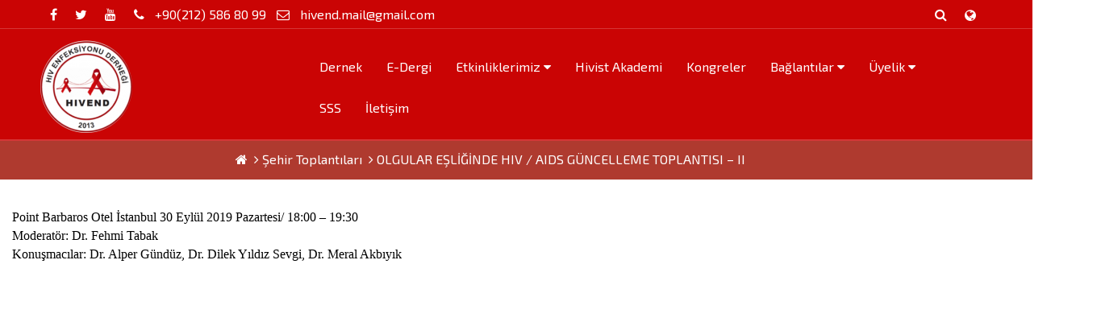

--- FILE ---
content_type: text/html; charset=UTF-8
request_url: https://www.hivist.com/tr/olgular-esliginde-hiv-aids-guncelleme-toplantisi-ii_a.html
body_size: 11708
content:
<!DOCTYPE html>
<html class="no-js" lang="tr"><!--<![endif]-->
<head>
    <meta charset="UTF-8">
    <link rel="dns-prefetch" href="https://fonts.gstatic.com">
   	<link rel="dns-prefetch" href="//google-analytics.com">
    <link rel="dns-prefetch" href="//cloudflare.com">
    <link rel="dns-prefetch" href="//googletagmanager.com">
    <link rel="dns-prefetch" href="//translate.googleapis.com">
    <link rel="dns-prefetch" href="//google-analytics.com">
    <link rel="dns-prefetch" href="//gooole.com">
    <link rel="dns-prefetch" href="//googleapis.com">
    <link rel="dns-prefetch" href="//googleadservices.com">
    <link rel="dns-prefetch" href="//bootstrapcdn.com">
    <link rel="dns-prefetch" href="//cdnjs.com">
    <link rel="dns-prefetch" href="//facebook.com">
    <link rel="dns-prefetch" href="//jquery.com">
    <title>HIVIST / Şehir Toplantıları  / OLGULAR EŞLİĞİNDE HIV / AIDS GÜNCELLEME TOPLANTISI – II</title>
<link rel="icon" href="/tr/about/favicon/128/favicon.png" sizes="128x128" type="image/png">
<link rel="icon" href="/tr/about/favicon/64/favicon.png" sizes="64x64" type="image/png">
<link rel="icon" href="/tr/about/favicon/32/favicon.png" sizes="32x32" type="image/png">
<link rel="shortcut icon" href="/tr/about/favicon/64/favicon.png" type="image/x-icon">
<link rel="icon" href="/tr/about/favicon/64/favicon.png" type="image/x-icon">
<meta name="viewport" content="width=device-width, initial-scale=1.0" >
<meta name="description" content="Point Barbaros Otel İstanbul 30 Eylül 2019 Pazartesi/ 18:00 &ndash; 19:30 Moderatör: Dr. Fehmi Tabak Konuşmacılar: Dr. Alper Gündüz, Dr. Dilek Yıldız Sevgi, D..." />
<meta property="fb:app_id" content="1256007164417178"/>
<meta property="fb:admins" content="ZaKaraca"/>
<meta property="fb:admins" content="bulent.ergan.5"/>
<meta name="theme-color" content="#317EFB">
<meta property="og:title" content="OLGULAR EŞLİĞİNDE HIV / AIDS GÜNCELLEME TOPLANTISI – II" />
<meta property="og:site_name" content="OLGULAR EŞLİĞİNDE HIV / AIDS GÜNCELLEME TOPLANTISI – II" />
<meta property="og:type" content="website" />
<meta property="og:description" content="Point Barbaros Otel İstanbul 30 Eylül 2019 Pazartesi/ 18:00 &ndash; 19:30 Moderatör: Dr. Fehmi Tabak Konuşmacılar: Dr. Alper Gündüz, Dr. Dilek Yıldız Sevgi, D..." />
<meta property="og:image"  content="http://hivist.org/tr/article/image/orginal/606d6674ea7b1p1f2llgal061l10hn6nj1vab2k83.png" />
<meta property="og:image:width" content="1200" />
<meta property="og:image:height" content="630" />
<meta property="og:url" content="http://hivist.org/tr/olgular-esliginde-hiv-aids-guncelleme-toplantisi-ii_a.html" />
<meta name="Language" content="Turkey" />
<meta name="content-language" content="tr" />
<meta name="RATING" content="General">
<meta name="ROBOTS" content="index,follow">
<meta name="ROBOTS" content="ALL">
    <!-- RS5.0 Main Stylesheet -->
    <link rel="stylesheet" href="/themes/moon/css/corporate.css">
        <link rel="stylesheet" href="https://cdnjs.cloudflare.com/ajax/libs/twitter-bootstrap/3.3.7/css/bootstrap.min.css" integrity="sha384-BVYiiSIFeK1dGmJRAkycuHAHRg32OmUcww7on3RYdg4Va+PmSTsz/K68vbdEjh4u" crossorigin="anonymous" referrerpolicy="no-referrer">
    <link rel="stylesheet" href="https://cdnjs.cloudflare.com/ajax/libs/font-awesome/4.7.0/css/font-awesome.css" integrity="sha384-FckWOBo7yuyMS7In0aXZ0aoVvnInlnFMwCv77x9sZpFgOonQgnBj1uLwenWVtsEj" crossorigin="anonymous" referrerpolicy="no-referrer">
    <link rel="stylesheet" href="//cdnjs.cloudflare.com/ajax/libs/jquery-confirm/3.3.2/jquery-confirm.min.css">
    <link rel="stylesheet" href="https://cdnjs.cloudflare.com/ajax/libs/fancybox/2.1.5/jquery.fancybox.min.css" integrity="sha384-RMsmRsuFJAxdvCCX2XHjTlWajoB7207PpLqA4HMVuie0TAWK0x+7ubbuDa58Tcij" crossorigin="anonymous" rel="preload" type="text/css" referrerpolicy="no-referrer">
     
    <style>@import url('https://fonts.googleapis.com/css?subset=latin,latin-ext&family=||&display=swap'); body {background: #ffffff!important;}body,.body_font,.navbar-nav,h1,h2,h3,h4,h5,h6 {font-family: "","Exo 2","Helvetica Neue",Helvetica,Arial,sans-serif !important;}.headerTopInfo{background-color: rgba(0, 0, 0, 0.25);border-bottom: 2px rgba(255, 255, 255, 0.2) solid;}.boxed_menu-2 {border-top: 1px solid rgba(255, 255, 255, 0.2);}.headerTopInfo .headerContacts i.fa, .headerTopInfo .headerContacts a {color: #ffffff;}.footer-content,.footer-content a{color: #000000 !important;}.footer-bottom {background-color: #FFFFFF;}.welcome_home_area {background: #ce0207 !important;margin-bottom: 30px !important; padding:36px !important;}.about_home_area {background: #ffffff !important;}.about_home_area_title ,.about_home_area_title a{ color: #373737 !important;}.about_home_area_desc p,.about_home_area_desc a{ color: #898989 !important;}.about_home_area_desc ,.about_home_area_desc a{ color: #898989 !important;}.headerTopInfo .socialWrapperHeader i.fa{color: #ffffff;}.headerTopInfo .fightclub-navbar-btm a {color: #ffffff;}.mean-container a.meanmenu-reveal span {background:rgba(255, 255, 255, 0.7);}.mean-container a.meanmenu-reveal{color: rgba(255, 255, 255, 0.7);}.hamburger.is-closed .hamb-top,.hamburger.is-closed .hamb-middle,.hamburger.is-closed .hamb-bottom,.hamburger.is-open .hamb-top,.hamburger.is-open .hamb-middle,.hamburger.is-open .hamb-bottom{background-color: rgba(255, 255, 255, 0.7);}.headerTopInfo .main-header h4{border-bottom: 2px rgba(255, 255, 255, 0.2) solid;color: #ffffff;font-size:18px;}.headerTopInfo .main-header span{font-size:14px;}.headerTopInfo .text-weight-light { color: #ffffff;}.headerTopInfo .circular--square {background-color: #000000;border: 2px solid #ffffff; border-top-left-radius: 50% 0%;border-top-right-radius: 50% 50%; border-bottom-right-radius: 50% 50%;border-bottom-left-radius: 50% 50%;}#sidebar-wrapper ,.sidebar-nav li:before,.dropdown-menu>li>a {background-color: #000000;}.sidebar-nav li a ,.sidebar-nav li a:hover, .sidebar-nav li a:focus, .sidebar-nav li.open a:hover, .sidebar-nav li.open a:active, .sidebar-nav li.open a:focus { color: #ffffff;}.sidebar-nav li a:hover {color:#ffffff !important;background-color:#dddddd !important;}#top-banner-light {margin-top: 1em;}.block4 .text {background-color: rgba(255, 255, 255, 0.2);}#top-banner-light h2 {color: #ffffff;}#top-banner-light p {color: #ffffff;}.home-category-sectionl {background-image: url(https://www.hivist.com/tr/files/img/p1f2lissshjio1gkg1q691o2u1kpq4.jpg);margin-bottom: 30px;background-color:#ffffff;}.home-category-list-l h3 {color: #000000;}.home-category-list-l .media-body-c{color: #333333;}.center_image{content:url();}.fightclub-dbl-band .fightclub-section-inner , #our-classes-bgr-left .fightclub-dbl-right .fightclub-section-inner {background-color: #f4f4f4;}.fightclub-content-band .our-classes-content h1{color: #000000;}.fightclub-content-band .our-classes-content p{color: #333333;}.customboldwhite {color: #ffffff;}.customlightwhite {color: #ffffff;}#video-block {border-top: 8px solid #d9d9d9;background-color: #d9d9d9;background-image: url()!important;}.video-block h1,#video-block .fightclub-lines-on {color:#000000;}.video-block h4 {color:#000000;}.article-section{background-image: url()!important;background-color: #ffffff;}.article-section h1 ,.article-section #get-in-touch-headings .fightclub-lines-on{color:#000000;}.article-section .entry-header,.article-section-inpage .entry-header{color:#333333;}.article-section .entry-header h4,.article-section .fightclub-slides h4,.article-section-inpage .entry-header h2{color:#000000;}.counter-contain , .counter-contain h3, .counter-contain h3 a {color:#ffffff;}.single-work .work-details {color:#000000;background-color: rgba(211, 198, 201, 0.82);}.single-work .work-details a{color:#000000;}.gallery_page #get-in-touch-headings h1 {color:#000000;}.gallery_page #get-in-touch-headings .fightclub-lines-on { color:#000000;}#our-clients { background-color: #ffffff;}.fightclub-footer > .widget_wrap {background-color: #000000;}.fightclub-footer .h-widget {color: #ffffff;}.fightclub-footer.widget_text,.fightclub-footer .textwidget p,.hide_alt_menu li a,.hide_alt_menu li a span ,.hide_alt_menua:hover span,.hide_alt_menua:hover , .footer-widget-2h5,.fightclub-footer .widget_wrap h5,.footer-widget-2 a,footer-widget-2 a:hover, .fightclub-footer address p{ color: #efefef !important; text-decoration: none;}.footer-content,.footer-content p,.footer-content h5 ,.footer-content a{ color: #000000;}.fightclub-btn, .button, [type="submit"], .added_to_cart, .product_type_simple ,.fightclub-btn.custom-btn,.fightclub-btn.custom-btn:hover{background-color: #af3a2f;border: 2px solid #af3a2f;color: #ffffff;}.fightclub-btn:before, .button:not(.wc-forward):before, .added_to_cart:before, [type="submit"]:before, .wpcf7-form input[type="reset"]:before, .wpcf7-form input[type="submit"]:before, .moretag:before {background-color: #cd926d;}.fightclub-breadcrumb-wrap {background-color: #af3a2f;color: #ffffff;}.fightclub-sidebar .widget {background-color: #f4f4f4;}.fightclub-sidebar .widget h3, .fightclub-sidebar .widget h4,.fightclub-sidebar .widget h3 a,.fightclub-sidebar .widget h4 a{color: #161515;}.fightclub-sidebar .widget h3 a:hover,.fightclub-sidebar .widget h4 a:hover{color: #af3a2f;}.fightclub-sidebar .widget p{color: #161515;}.tagcloud a {background-color: #ffffff;border: 1px solid #f0edec;color: #161515;}.headerTopInfo_transparant_backpage {background-color: #ca0404 !important;}@media (max-width: 767px) {.headerTopInfo_transparant {background-color: #ca0404;}}#feature-one {background: #ffffff;}.feature-gradient {background:linear-gradient(to bottom, rgba(252,255,244,0) 0%,rgba(0, 0, 0, 0.9) 100%);}.feature-col .titles h3 {color: #ffffff;}.fightclub-slider-revolution-container {margin-bottom:0px;}.tp-new-style {background: rgba(0, 0, 0, 0.4);}.tp-new-style h2{color: #ffffff;}.tp-new-style p{color: #ffffff;}.tp-new-style .btn-white {color: #ffffff;}.tp-new-style .btn-white {border: 2px solid #ffffff;}.main-nav nav .navbar-nav .nav-item a {color: #ffffff;margin-left: 15px;margin-right: 15px;font-size: 16px;font-weight: 500;font-family: "","","Exo 2", "Helvetica Neue", Helvetica, Arial, sans-serif !important;}.headerTopInfo .main-header-2 {font-family: "","","Exo 2", "Helvetica Neue", Helvetica, Arial, sans-serif !important;}.main-nav nav .navbar-nav .nav-item:hover a {color: #ffffff;}.main-nav nav .navbar-nav .nav-item .dropdown-menu,#sidebar-wrapper, .sidebar-nav li:before, .dropdown-menu>li>a {background: rgba(202, 4, 4, 0.65);}.main-nav nav .navbar-nav .nav-item .dropdown-menu li a,.main-nav nav .navbar-nav .nav-item .dropdown-menu li .dropdown-menu li a {color:#ffffff;}.main-nav nav .navbar-nav .nav-item .dropdown-menu li:hover a,.main-nav nav .navbar-nav .nav-item .dropdown-menu li .dropdown-menu li a:hover { background: #dddddd; }.main-nav nav .navbar-nav .nav-item .dropdown-menu li:hover a,.main-nav nav .navbar-nav .nav-item .dropdown-menu li .dropdown-menu li a:hover, .main-nav nav .navbar-nav .nav-item .dropdown-menu li .dropdown-menu li a:focus {color: #000000;}.scroll_menu_back{background-color: #000000;}#contact-block .contact-information .fightclub-column-inner { background: #161515;}#contact-block .contact-information .fightclub-column-inner h2 {color: #ffffff;}#contact-block .contact-information .fightclub-column-inner span, #contact-block .contact-information .fightclub-column-inner a ,#contact-block .contact-information .fa { color: #ffffff;}.contactpage_title_color {color: #000000!important;}.contactpage_desc_color {color: #000000 !important;}.contactpage_desc_color a {color: #6588b8 !important;}.block20 h2 a, .block20 h2 a:hover { color:#ffffff; } .cell-view-homepage { background-color: rgba(99, 158, 219, 0.5) !important; } .block20 { margin:0px; } .article_home_block8 .feature-col .titles h3{ font-size:26px; } .etkinlik_section {padding-top:30px !important;padding-bottom:30px !important;background-color:#ffffff !important;}.etkinlik_section .calendar {color:#000000 !important;}.event-container .event{background-color:#6691cc !important;color:#ffffff !important;}.event-container a,.event-container a:hover{color:#ffffff !important;}.calendar .has-event {border: 2px solid #6691cc !important;}.calendar .day.today{background-color:#6691cc !important;}@media (min-width: 767px) {.header_top_menu_fixed{ position: fixed; z-index: 10;}}</style>		
		
   <script type="application/ld+json">
		{
		  "@context": "https://schema.org/", 
		  "@type": "BreadcrumbList", 
		  "itemListElement": [{
			"@type": "ListItem", 
			"position": 1, 
			"name": "Ana Sayfa",
			"item": "https://www.hivist.com"  
		  },{
			"@type": "ListItem", 
			"position": 2, 
			"name": "Şehir Toplantıları ",
			"item": "https://www.hivist.com/tr/article/category/sehir-toplantilari-10198.html"  
		  },		  {
			"@type": "ListItem", 
			"position": 3, 
			"name": "OLGULAR EŞLİĞİNDE HIV / AIDS GÜNCELLEME TOPLANTISI – II",
			"item": "https://www.hivist.com/tr/olgular-esliginde-hiv-aids-guncelleme-toplantisi-ii_a.html"  
		  }
		  ]
		}
		</script>

</head>

<body  class="body-font page page-template page-template-template-100-fullwidth fightclub-navbar-static-active fightclub-full-width-layout-active fightclub-alt-header-active main-home-active">
 
<div id="preloader">
  <div class="clear-loading loading-effect"> <span></span> </div>
</div>

   
      <style>
.barbtn{float:right}@media screen and (min-device-width:1024px) and (max-device-width:1200px){.mobile-nav{display:block}.navbar-nav{display:none}.mean-container a.meanmenu-reveal{margin-top:-20px}.headerbtn:first-child{margin-right:30px}}@media (max-width:767px){.barbtn{left:0;float:left;margin-top:-10px!important}.boxed_menu{height:35px}.headerTopInfo .socialWrapperHeader{margin-top:0}.headerTopInfo .headerContacts a,.headerTopInfo .headerContacts i.fa{margin-right:4px}.mean-container .mean-bar{padding-left:10px;margin-top:-20px}.headerbtn{margin-right:0;z-index:1000}}@media only screen and (max-width:991px){.headerbtn:first-child{margin-right:0}.headerbtn{z-index:1000;font-size:8px!important}}@media screen and (min-device-width:768px) and (max-device-width:990px){.headerbtn:first-child{margin-right:40px}.headerbtn{z-index:1000;font-size:12px!important}}
</style>
<div class="  headerTopInfo  headerTopInfo_transparant_backpage " >
	<style>
	
.custom{
  height: 60px !important;
}
.toolbar-inner{
  max-height: 44px;
  bottom: 0 !important;
  top: auto;
}
.toolbar-text-container {
  position: absolute;
  height: 14px;
  top: 0;

  width: 100%;
  text-align: center;
  line-height: 14px;
}

.toolbar-text-container span {
  font-size: 12px;
}
	
	</style>
  <div class="toolbar toolbar-bottom-md custom hidden-md hidden-lg">

    <div class="toolbar-inner text-center" style="padding:10px;">
	
		
      <div class="headerContacts normall"> <a rel="nofollow" href="tel:+90(212) 586 80 99"><i style="font-size:18px;" class="fa fa-phone"></i>
  <span>+90(212) 586 80 99</a></span> </div>
  
 
		  <div class="headerContacts normall">  <a rel="nofollow" href="mailto:hivend.mail@gmail.com"><i style="font-size:18px;" class="fa fa-envelope-o"></i>
  <span class="hidden-xs hidden-sm">hivend.mail@gmail.com</span></a> </div>
  		  <hr/>
    </div>
	
  </div>
	
<div class="boxed_menu">
<div class="container">
 <div class="col-md-9 col-sm-8 col-xs-12">

    <div class="headerContacts hidden-xs">
    <div class="socialWrapperHeader">
           			<a target="_blank" class="social_icons" href="https://www.facebook.com/pages/Hivist/254298011430958"><i class="sc fa fa-facebook"></i></a>
                          	
   			       			<a target="_blank" class="social_icons" href="https://twitter.com/HIVEND1"><i class="sc fa fa-twitter"></i></a>
                          	
   			       			<a target="_blank" class="social_icons" href="https://www.youtube.com/channel/UCW9eahEra4rQxa70kzLVNTw"><i class="sc fa fa-youtube"></i></a>
                          	
   			    		</div>
  </div>
   
     <div class="headerContacts normall hidden-xs hidden-sm"> <a rel="nofollow" href="tel:+90(212) 586 80 99"><i class="fa fa-phone"></i>
  <span>+90(212) 586 80 99</a></span> </div>
  	      <div class="headerContacts normall hidden-xs hidden-sm">  <a rel="nofollow" href="mailto:hivend.mail@gmail.com"><i class="fa fa-envelope-o"></i>
  <span class="hidden-xs hidden-sm">hivend.mail@gmail.com</span></a> </div>
    
     
  </div>
              
              
              <div class="col-md-3 col-sm-4 col-xs-12 pull-right search-br">
                  <div class="fightclub-navbar-btm">
                       <a href="#" class="fightclub-navbar-search"><i class="fa fa-search"></i></a>
                       					  	                       <a class="navbar-language-pick" href="#"><i class="fa fa-globe" aria-hidden="true"></i></a>
                       	                                                                   </div>
            </div>

</div>
</div>
<header id="main-header-2" class="main-header-2">
		<!-- Nested Container Starts -->
        <div class="boxed_menu-2">
			<div class="container text-xs-center text-sm-center text-md-left ">
		<div class="row">
                	
				<!-- Toll Free Starts -->
<div class="col-md-3 col-sm-3  col-xs-12 titlediv">
						<div class="profilimage-2">
                            <a href="/tr/">
                                <img  alt="HIVIST" src="https://www.hivist.com/tr/about/profileimage/orginal/p1evpn1sd51d3lqusp6ifrk1b2h4.png" >
                            </a>
                        </div>
</div>
 <div class="col-md-9 col-sm-9  col-xs-12 text-right titlediv">
     <div class="col-md-12 col-sm-12 col-xs-12  titlediv-2 text-right">
	<!-- Menu For Mobile Device -->
	     
    
        
    
    	<!-- Menu For Desktop Device -->
	
    
    <div class="main-nav text-right">
			<nav  style="float:right;">
				<div class="collapse navbar-collapse mean-menu">
					<ul class="navbar-nav">
					    <li class="dropdown nav-item "><a class="current-menu-item page_item   "  title="Dernek"  href="/tr/about.html" ><span>Dernek</span></a></li><li class="dropdown nav-item "><a class="current-menu-item page_item   "  title="E-Dergi" target="'._blank.'" href="https://klinikplus.com.tr" ><span>E-Dergi</span></a></li><li class="dropdown nav-item  alt-items"><a data-toggle="dropdown" class="current-menu-item page_item "  href="#" >Etkinliklerimiz</a><ul class="dropdown-menu"><li class="dropdown nav-item  alt-items"><a data-toggle="dropdown" class="current-menu-item page_item "  href="#" >Posterler</a><ul class="dropdown-menu"><li class="dropdown nav-item "><a class="current-menu-item page_item   "  title="EACS POSTER 1" target="'._blank.'" href="/tr/files/download/p1b7q2l7311iokgr412771no31cf4.pdf" ><span>EACS POSTER 1</span></a></li><li class="dropdown nav-item "><a class="current-menu-item page_item   "  title="EACS POSTER 2" target="'._blank.'" href="/tr/files/download/p1b7q2l7311iokgr412771no31cf4.pdf" ><span>EACS POSTER 2</span></a></li><li class="dropdown nav-item "><a class="current-menu-item page_item   "  title="EACS POSTER 3" target="'._blank.'" href="/tr/files/download/p1b7q2l7311iokgr412771no31cf4.pdf" ><span>EACS POSTER 3</span></a></li></ul></li><li class="dropdown nav-item  alt-items"><a data-toggle="dropdown" class="current-menu-item page_item "  href="#" >Yayınlar</a><ul class="dropdown-menu"><li class="dropdown nav-item "><a class="current-menu-item page_item   "  title="Makale 1 " target="'._blank.'" href="/edergi-index/p1b7q30u9fpkk1bpnoeeddb11jv4.html" ><span>Makale 1 </span></a></li><li class="dropdown nav-item "><a class="current-menu-item page_item   "  title="Makale 2" target="'._blank.'" href="/edergi-index/p1b7q35v0q1gsnbrjrqk8o1rbj4.html" ><span>Makale 2</span></a></li><li class="dropdown nav-item "><a class="current-menu-item page_item   "  title="APASL 2013" target="'._blank.'" href="/edergi-index/p1b7q3ck8r73k8j91q1amk2hdn4.html" ><span>APASL 2013</span></a></li><li class="dropdown nav-item "><a class="current-menu-item page_item   "  title="APASL 2013 - 2" target="'._blank.'" href="/edergi-index/p1b7q3fkeq1drhv2qduk1q2a2np4.html" ><span>APASL 2013 - 2</span></a></li></ul></li><li class="dropdown nav-item "><a class="current-menu-item page_item   "  title="Toplantılarımız"  href="/tr/article/category/toplantilarimiz-10204.html" ><span>Toplantılarımız</span></a></li><li class="dropdown nav-item "><a class="current-menu-item page_item   "  title="Sunumlar"  href="/tr/article/category/sunumlar-6348.html" ><span>Sunumlar</span></a></li><li class="dropdown nav-item "><a class="current-menu-item page_item   "  title="HIV/AIDS Mezuniyet Sonrası Eğitim Kursu"  href="/tr/article/category/hiv-aids-mezuniyet-sonrasi-egitim-kursu-10200.html" ><span>HIV/AIDS Mezuniyet Sonrası Eğitim Kursu</span></a></li><li class="dropdown nav-item "><a class="current-menu-item page_item   "  title="Cerrahpaşa HIV/AIDS Klinik ve Laboratuvar Çalışmaları"  href="/tr/article/category/cerrahpasa-hiv-aids-klinik-ve-laboratuvar-calismalari-10201.html" ><span>Cerrahpaşa HIV/AIDS Klinik ve Laboratuvar Çalışmaları</span></a></li></ul></li><li class="dropdown nav-item "><a class="current-menu-item page_item   "  title="Hivist Akademi"  href="/tr/video.html" ><span>Hivist Akademi</span></a></li><li class="dropdown nav-item "><a class="current-menu-item page_item   "  title="Kongreler"  href="/tr/article/category/kongreler-6347.html" ><span>Kongreler</span></a></li><li class="dropdown nav-item  alt-items"><a data-toggle="dropdown" class="current-menu-item page_item "  href="#" >Bağlantılar</a><ul class="dropdown-menu"><li class="dropdown nav-item "><a class="current-menu-item page_item   "  title="Bağlantılar"  href="/tr/page/baglantilar-25891d89cb9a4f.html" ><span>Bağlantılar</span></a></li><li class="dropdown nav-item "><a class="current-menu-item page_item   "  title="Dünya Sağlık Örgütü" target="'._blank.'" href="http://www.who.int/hiv/pub/guidelines/en/" ><span>Dünya Sağlık Örgütü</span></a></li><li class="dropdown nav-item "><a class="current-menu-item page_item   "  title="AIDS info" target="'._blank.'" href="https://aidsinfo.nih.gov/guidelines" ><span>AIDS info</span></a></li><li class="dropdown nav-item "><a class="current-menu-item page_item   "  title="Uluslararası AIDS Topluluğu (IAS)" target="'._blank.'" href="https://www.iasusa.org/content/antiretroviral-treatment-adult-hiv-infection-0" ><span>Uluslararası AIDS Topluluğu (IAS)</span></a></li><li class="dropdown nav-item "><a class="current-menu-item page_item   "  title="Amerika Enfeksiyon Hastalıkları Topluluğu (IDSA)" target="'._blank.'" href="https://academic.oup.com/cid/article/58/1/e1/374007/Primary-Care-Guidelines-for-the-Management-of" ><span>Amerika Enfeksiyon Hastalıkları Topluluğu (IDSA)</span></a></li><li class="dropdown nav-item  alt-items"><a data-toggle="dropdown" class="current-menu-item page_item " target="'._blank.'" href="http://www.eacsociety.org/Guidelines.aspx" >Avrupa AIDS Klinik Topluluğu (EACS)</a><ul class="dropdown-menu"><li class="dropdown nav-item "><a class="current-menu-item page_item   "  title="İngiliz HIV Derneği (BHIVA)" target="'._blank.'" href="http://www.bhiva.org/Guidelines.aspx" ><span>İngiliz HIV Derneği (BHIVA)</span></a></li></ul></li><li class="dropdown nav-item "><a class="current-menu-item page_item   "  title="İngiliz HIV Derneği (BHIVA)" target="'._blank.'" href="http://www.bhiva.org/Guidelines.aspx" ><span>İngiliz HIV Derneği (BHIVA)</span></a></li><li class="dropdown nav-item "><a class="current-menu-item page_item   "  title="International AIDS society" target="'._blank.'" href="http://www.iasociety.org/" ><span>International AIDS society</span></a></li><li class="dropdown nav-item "><a class="current-menu-item page_item   "  title="British HIV Association" target="'._blank.'" href="http://www.bhiva.org/" ><span>British HIV Association</span></a></li><li class="dropdown nav-item "><a class="current-menu-item page_item   "  title="International Association of Providers of AIDS care" target="'._blank.'" href="http://www.iapac.org/" ><span>International Association of Providers of AIDS care</span></a></li><li class="dropdown nav-item "><a class="current-menu-item page_item   "  title="HIV Medicine Association" target="'._blank.'" href="http://www.hivma.org/Home.aspx" ><span>HIV Medicine Association</span></a></li><li class="dropdown nav-item "><a class="current-menu-item page_item   "  title="TB/HIV Care Association" target="'._blank.'" href="http://www.tbhivcare.org/" ><span>TB/HIV Care Association</span></a></li><li class="dropdown nav-item "><a class="current-menu-item page_item   "  title="Association for the social sciences and humanities in HIV" target="'._blank.'" href="http://www.asshh.org/" ><span>Association for the social sciences and humanities in HIV</span></a></li><li class="dropdown nav-item "><a class="current-menu-item page_item   "  title="Positive Living Association" target="'._blank.'" href="http://www.pozitifyasam.org/" ><span>Positive Living Association</span></a></li><li class="dropdown nav-item "><a class="current-menu-item page_item   "  title=" Baltic HIV Association" target="'._blank.'" href="http://www.balthiv.com/" ><span> Baltic HIV Association</span></a></li><li class="dropdown nav-item "><a class="current-menu-item page_item   "  title="Southern African HIV Clinicians Society" target="'._blank.'" href="http://www.sahivsoc.org/" ><span>Southern African HIV Clinicians Society</span></a></li><li class="dropdown nav-item "><a class="current-menu-item page_item   "  title="National Association of People with HIV Australia " target="'._blank.'" href="http://napwha.org.au/" ><span>National Association of People with HIV Australia </span></a></li><li class="dropdown nav-item "><a class="current-menu-item page_item   "  title="British Association for Sexual Health and HIV" target="'._blank.'" href="https://www.bashh.org/" ><span>British Association for Sexual Health and HIV</span></a></li><li class="dropdown nav-item "><a class="current-menu-item page_item   "  title="Hiv-positive homo- and bisexual men in Sweden" target="'._blank.'" href="http://www.posithivagruppen.se/" ><span>Hiv-positive homo- and bisexual men in Sweden</span></a></li><li class="dropdown nav-item "><a class="current-menu-item page_item   "  title="All HIV-Positive people and their relatives in Western Sweden" target="'._blank.'" href="http://www.pgvast.se/" ><span>All HIV-Positive people and their relatives in Western Sweden</span></a></li><li class="dropdown nav-item "><a class="current-menu-item page_item   "  title="India HIV/AIDS Alliance (Alliance India)" target="'._blank.'" href="http://www.allianceindia.org/" ><span>India HIV/AIDS Alliance (Alliance India)</span></a></li><li class="dropdown nav-item "><a class="current-menu-item page_item   "  title="HIV/AIDS in Africa" target="'._blank.'" href="http://www.developafrica.org/" ><span>HIV/AIDS in Africa</span></a></li><li class="dropdown nav-item "><a class="current-menu-item page_item   "  title="Canadian Association of Nurses in AIDS care" target="'._blank.'" href="http://canac.org/" ><span>Canadian Association of Nurses in AIDS care</span></a></li><li class="dropdown nav-item "><a class="current-menu-item page_item   "  title="Association of Positive Youth Living with HIV/AIDS in Nigeria" target="'._blank.'" href="http://msmgf.org/" ><span>Association of Positive Youth Living with HIV/AIDS in Nigeria</span></a></li><li class="dropdown nav-item "><a class="current-menu-item page_item   "  title=" National Association of People Living with HIV/AIDS in Nepal" target="'._blank.'" href="http://napn.org.np/" ><span> National Association of People Living with HIV/AIDS in Nepal</span></a></li><li class="dropdown nav-item "><a class="current-menu-item page_item   "  title="Dutch Association of HIV-treating physicians" target="'._blank.'" href="http://www.nvhb.nl/" ><span>Dutch Association of HIV-treating physicians</span></a></li><li class="dropdown nav-item "><a class="current-menu-item page_item   "  title="Australian Sexual Health and HIV Nurses Association" target="'._blank.'" href="http://ashhna.org.au/" ><span>Australian Sexual Health and HIV Nurses Association</span></a></li><li class="dropdown nav-item "><a class="current-menu-item page_item   "  title="AIDFORAIDS International" target="'._blank.'" href="http://www.aidforaids.org/" ><span>AIDFORAIDS International</span></a></li><li class="dropdown nav-item "><a class="current-menu-item page_item   "  title="San Fransisco AIDS Foundation" target="'._blank.'" href="http://www.sfaf.org" ><span>San Fransisco AIDS Foundation</span></a></li><li class="dropdown nav-item "><a class="current-menu-item page_item   "  title="United States HIV/AIDS organizations" target="'._blank.'" href="http://www.thebody.com/index/hotlines/other.html" ><span>United States HIV/AIDS organizations</span></a></li><li class="dropdown nav-item "><a class="current-menu-item page_item   "  title="Malaysian Society for HIV Medicine" target="'._blank.'" href="https://www.mashm.net/" ><span>Malaysian Society for HIV Medicine</span></a></li><li class="dropdown nav-item "><a class="current-menu-item page_item   "  title="Action for AIDS Singapore" target="'._blank.'" href="http://afa.org.sg/" ><span>Action for AIDS Singapore</span></a></li><li class="dropdown nav-item "><a class="current-menu-item page_item   "  title="Hong Kong AIDS Foundation" target="'._blank.'" href="http://www.aids.org.hk/" ><span>Hong Kong AIDS Foundation</span></a></li><li class="dropdown nav-item "><a class="current-menu-item page_item   "  title="Solidarity and Action Against The HIV Infection in India" target="'._blank.'" href="http://www.saathii.org/" ><span>Solidarity and Action Against The HIV Infection in India</span></a></li><li class="dropdown nav-item "><a class="current-menu-item page_item   "  title="Asia Pasific Council of AIDS Service Organizations" target="'._blank.'" href="http://www.apcaso.org/" ><span>Asia Pasific Council of AIDS Service Organizations</span></a></li></ul></li><li class="dropdown nav-item  alt-items"><a data-toggle="dropdown" class="current-menu-item page_item "  href="#" >Üyelik</a><ul class="dropdown-menu"><li class="dropdown nav-item "><a class="current-menu-item page_item   "  title="Üyelik Formu"  href="/tr/members/register.html" ><span>Üyelik Formu</span></a></li><li class="dropdown nav-item "><a class="current-menu-item page_item   "  title="Üyelerimiz"  href="/tr/members/lists.html" ><span>Üyelerimiz</span></a></li><li class="dropdown nav-item "><a class="current-menu-item page_item   "  title="Üye Girişi" target="'._blank.'" href="https://www.hivist.org/webpanel-account/login.html" ><span>Üye Girişi</span></a></li></ul></li><li class="dropdown nav-item "><a class="current-menu-item page_item  "  title="SSS"  href="https://hivist.com/tr/sik-sorulan-sorular_a.html" ><span>SSS</span></a></li><li class="dropdown nav-item "><a class="current-menu-item page_item   "  title="İletişim"  href="/tr/contacts.html" ><span>İletişim</span></a></li>					</ul>
				</div>
			</nav>
	</div>
    <div class="mobile-nav"></div>
					</div>
				 </div>

				</div>
			<!-- Nested Row Ends -->
			</div>
            </div>
		<!-- Nested Container Ends -->
		</header>
</div>

         <div class="xoverlay"></div>

	
	
            
       <div class="fightclub-breadcrumb-wrap">
                <div class="container" style="width: 85%;">
                <div class="row">
                 <div class="col-md-12 col-md-offset-2">
                    <div class="fightclub-breadcrumbs">
                   <a href="/"><i class="fa fa-home"></i></a> <i class="fa fa-angle-right"></i>
                                            <span><a href="/tr/article/category/sehir-toplantilari-10198.html">Şehir Toplantıları </a></span><i class="fa fa-angle-right"></i>
                    
                   		
                          <span class="home"> OLGULAR EŞLİĞİNDE HIV / AIDS GÜNCELLEME TOPLANTISI – II</span>
                       </div> 
                      </div>
                    </div>
                 </div>
           </div>
           
       

<div class=" max width offset cf" style="margin-top:30px; margin-bottom:30px; ">
            <div class="col-lg-12 col-md-12  col-sm-12 col-xs-12" role="main">
            
             
                             <p style="margin:0cm 0cm 0.0001pt"><span style="font-size:16px;"><span style="font-family:Lucida Sans Unicode;"><span style="color:#000000;"><span style="background:white">Point Barbaros Otel İstanbul 30 Eylül 2019 Pazartesi/ 18:00 &ndash; 19:30 </span></span></span></span></p>

<p style="margin:0cm 0cm 0.0001pt"><span style="font-size:16px;"><span style="font-family:Lucida Sans Unicode;"><span style="color:#000000;"><span style="background:white">Moderatör: Dr. Fehmi Tabak </span></span></span></span></p>

<p style="margin:0cm 0cm 0.0001pt"><span style="font-size:16px;"><span style="font-family:Lucida Sans Unicode;"><span style="color:#000000;"><span style="background:white">Konuşmacılar: Dr. Alper Gündüz, Dr. Dilek Yıldız Sevgi, Dr. Meral Akbıyık</span></span></span></span></p>

<p>&nbsp;</p>

<p><iframe frameborder="0" height="1000px" scrolling="no" src="/tr/files/download/p1diuojgdr10g1ft3c077a31ja64.pdf" width="100%"></iframe></p>
            				
                             
                             
  

	    
 
          
 
		
     <div id="shareRoundIcons"></div>
	        </div> 
            </div>
			
	
	
	
	<div style="clear:both;"></div>
<footer class="fightclub-footer" role="contentinfo">
            
            <div class="widget_wrap">
                <div class="fightclub-container-fluid max width">
                    <div class="fightclub-row-fluid">
					                        <div class="footer-widget-1 fightclub-span3">
                         	<div class="widget widget_text">
                         		<h3 class="h-widget">Hakkımda</h3>
                                <h5>HIVIST</h5>
                          		<div class="textwidget">
                          			<p>HAKKIMIZDABiz kimiz?Bizler tüm dünyada milyonlarca kişiyi etkileyen HIV enfeksiyonu konusunda toplumda farkındalık yaratmak ve hastalara daha güvenli ve sağlıklı bir yaşam sunabilmek için her alanda mücadele eden bir avuç tıp doktoruyuz.Ülkemizde her geçen gün sıklığı artan buna karşın güncel tedavilerle yaş...</p>
                                                                                              		 <a target="_blank" href="https://www.facebook.com/pages/Hivist/254298011430958"><i class="fa fa-facebook"></i></a>
                  			                          		 <a target="_blank" href="https://twitter.com/HIVEND1"><i class="fa fa-twitter"></i></a>
                  			                          		 <a target="_blank" href="https://www.youtube.com/channel/UCW9eahEra4rQxa70kzLVNTw"><i class="fa fa-youtube"></i></a>
                  											</div>
							</div>
						</div>
                        

        				<div class="footer-widget-2 fightclub-span3">
        					<div class="widget widget_text">
        						<h3 class="h-widget">Linkler</h3>
                                 <style>.hide_alt_menu .dropdown-menu,.hide_alt_menu ol,.hide_alt_menu ul,.hide_alt_menu .fa{display:none; }
						.footer-widget-2 .alt-items,.hide_alt_menu li:nth-of-type(1n+9) {
									  display: none;
									}</style><ul class="list hide_alt_menu" style="list-style-type: none;">
									<li class="dropdown nav-item "><a class="current-menu-item page_item   "  title="Dernek"  href="/tr/about.html" ><span>Dernek</span></a></li><li class="dropdown nav-item "><a class="current-menu-item page_item   "  title="E-Dergi" target="'._blank.'" href="https://klinikplus.com.tr" ><span>E-Dergi</span></a></li><li class="dropdown nav-item  alt-items"><a data-toggle="dropdown" class="current-menu-item page_item "  href="#" >Etkinliklerimiz</a><ul class="dropdown-menu"><li class="dropdown nav-item  alt-items"><a data-toggle="dropdown" class="current-menu-item page_item "  href="#" >Posterler</a><ul class="dropdown-menu"><li class="dropdown nav-item "><a class="current-menu-item page_item   "  title="EACS POSTER 1" target="'._blank.'" href="/tr/files/download/p1b7q2l7311iokgr412771no31cf4.pdf" ><span>EACS POSTER 1</span></a></li><li class="dropdown nav-item "><a class="current-menu-item page_item   "  title="EACS POSTER 2" target="'._blank.'" href="/tr/files/download/p1b7q2l7311iokgr412771no31cf4.pdf" ><span>EACS POSTER 2</span></a></li><li class="dropdown nav-item "><a class="current-menu-item page_item   "  title="EACS POSTER 3" target="'._blank.'" href="/tr/files/download/p1b7q2l7311iokgr412771no31cf4.pdf" ><span>EACS POSTER 3</span></a></li></ul></li><li class="dropdown nav-item  alt-items"><a data-toggle="dropdown" class="current-menu-item page_item "  href="#" >Yayınlar</a><ul class="dropdown-menu"><li class="dropdown nav-item "><a class="current-menu-item page_item   "  title="Makale 1 " target="'._blank.'" href="/edergi-index/p1b7q30u9fpkk1bpnoeeddb11jv4.html" ><span>Makale 1 </span></a></li><li class="dropdown nav-item "><a class="current-menu-item page_item   "  title="Makale 2" target="'._blank.'" href="/edergi-index/p1b7q35v0q1gsnbrjrqk8o1rbj4.html" ><span>Makale 2</span></a></li><li class="dropdown nav-item "><a class="current-menu-item page_item   "  title="APASL 2013" target="'._blank.'" href="/edergi-index/p1b7q3ck8r73k8j91q1amk2hdn4.html" ><span>APASL 2013</span></a></li><li class="dropdown nav-item "><a class="current-menu-item page_item   "  title="APASL 2013 - 2" target="'._blank.'" href="/edergi-index/p1b7q3fkeq1drhv2qduk1q2a2np4.html" ><span>APASL 2013 - 2</span></a></li></ul></li><li class="dropdown nav-item "><a class="current-menu-item page_item   "  title="Toplantılarımız"  href="/tr/article/category/toplantilarimiz-10204.html" ><span>Toplantılarımız</span></a></li><li class="dropdown nav-item "><a class="current-menu-item page_item   "  title="Sunumlar"  href="/tr/article/category/sunumlar-6348.html" ><span>Sunumlar</span></a></li><li class="dropdown nav-item "><a class="current-menu-item page_item   "  title="HIV/AIDS Mezuniyet Sonrası Eğitim Kursu"  href="/tr/article/category/hiv-aids-mezuniyet-sonrasi-egitim-kursu-10200.html" ><span>HIV/AIDS Mezuniyet Sonrası Eğitim Kursu</span></a></li><li class="dropdown nav-item "><a class="current-menu-item page_item   "  title="Cerrahpaşa HIV/AIDS Klinik ve Laboratuvar Çalışmaları"  href="/tr/article/category/cerrahpasa-hiv-aids-klinik-ve-laboratuvar-calismalari-10201.html" ><span>Cerrahpaşa HIV/AIDS Klinik ve Laboratuvar Çalışmaları</span></a></li></ul></li><li class="dropdown nav-item "><a class="current-menu-item page_item   "  title="Hivist Akademi"  href="/tr/video.html" ><span>Hivist Akademi</span></a></li><li class="dropdown nav-item "><a class="current-menu-item page_item   "  title="Kongreler"  href="/tr/article/category/kongreler-6347.html" ><span>Kongreler</span></a></li><li class="dropdown nav-item  alt-items"><a data-toggle="dropdown" class="current-menu-item page_item "  href="#" >Bağlantılar</a><ul class="dropdown-menu"><li class="dropdown nav-item "><a class="current-menu-item page_item   "  title="Bağlantılar"  href="/tr/page/baglantilar-25891d89cb9a4f.html" ><span>Bağlantılar</span></a></li><li class="dropdown nav-item "><a class="current-menu-item page_item   "  title="Dünya Sağlık Örgütü" target="'._blank.'" href="http://www.who.int/hiv/pub/guidelines/en/" ><span>Dünya Sağlık Örgütü</span></a></li><li class="dropdown nav-item "><a class="current-menu-item page_item   "  title="AIDS info" target="'._blank.'" href="https://aidsinfo.nih.gov/guidelines" ><span>AIDS info</span></a></li><li class="dropdown nav-item "><a class="current-menu-item page_item   "  title="Uluslararası AIDS Topluluğu (IAS)" target="'._blank.'" href="https://www.iasusa.org/content/antiretroviral-treatment-adult-hiv-infection-0" ><span>Uluslararası AIDS Topluluğu (IAS)</span></a></li><li class="dropdown nav-item "><a class="current-menu-item page_item   "  title="Amerika Enfeksiyon Hastalıkları Topluluğu (IDSA)" target="'._blank.'" href="https://academic.oup.com/cid/article/58/1/e1/374007/Primary-Care-Guidelines-for-the-Management-of" ><span>Amerika Enfeksiyon Hastalıkları Topluluğu (IDSA)</span></a></li><li class="dropdown nav-item  alt-items"><a data-toggle="dropdown" class="current-menu-item page_item " target="'._blank.'" href="http://www.eacsociety.org/Guidelines.aspx" >Avrupa AIDS Klinik Topluluğu (EACS)</a><ul class="dropdown-menu"><li class="dropdown nav-item "><a class="current-menu-item page_item   "  title="İngiliz HIV Derneği (BHIVA)" target="'._blank.'" href="http://www.bhiva.org/Guidelines.aspx" ><span>İngiliz HIV Derneği (BHIVA)</span></a></li></ul></li><li class="dropdown nav-item "><a class="current-menu-item page_item   "  title="İngiliz HIV Derneği (BHIVA)" target="'._blank.'" href="http://www.bhiva.org/Guidelines.aspx" ><span>İngiliz HIV Derneği (BHIVA)</span></a></li><li class="dropdown nav-item "><a class="current-menu-item page_item   "  title="International AIDS society" target="'._blank.'" href="http://www.iasociety.org/" ><span>International AIDS society</span></a></li><li class="dropdown nav-item "><a class="current-menu-item page_item   "  title="British HIV Association" target="'._blank.'" href="http://www.bhiva.org/" ><span>British HIV Association</span></a></li><li class="dropdown nav-item "><a class="current-menu-item page_item   "  title="International Association of Providers of AIDS care" target="'._blank.'" href="http://www.iapac.org/" ><span>International Association of Providers of AIDS care</span></a></li><li class="dropdown nav-item "><a class="current-menu-item page_item   "  title="HIV Medicine Association" target="'._blank.'" href="http://www.hivma.org/Home.aspx" ><span>HIV Medicine Association</span></a></li><li class="dropdown nav-item "><a class="current-menu-item page_item   "  title="TB/HIV Care Association" target="'._blank.'" href="http://www.tbhivcare.org/" ><span>TB/HIV Care Association</span></a></li><li class="dropdown nav-item "><a class="current-menu-item page_item   "  title="Association for the social sciences and humanities in HIV" target="'._blank.'" href="http://www.asshh.org/" ><span>Association for the social sciences and humanities in HIV</span></a></li><li class="dropdown nav-item "><a class="current-menu-item page_item   "  title="Positive Living Association" target="'._blank.'" href="http://www.pozitifyasam.org/" ><span>Positive Living Association</span></a></li><li class="dropdown nav-item "><a class="current-menu-item page_item   "  title=" Baltic HIV Association" target="'._blank.'" href="http://www.balthiv.com/" ><span> Baltic HIV Association</span></a></li><li class="dropdown nav-item "><a class="current-menu-item page_item   "  title="Southern African HIV Clinicians Society" target="'._blank.'" href="http://www.sahivsoc.org/" ><span>Southern African HIV Clinicians Society</span></a></li><li class="dropdown nav-item "><a class="current-menu-item page_item   "  title="National Association of People with HIV Australia " target="'._blank.'" href="http://napwha.org.au/" ><span>National Association of People with HIV Australia </span></a></li><li class="dropdown nav-item "><a class="current-menu-item page_item   "  title="British Association for Sexual Health and HIV" target="'._blank.'" href="https://www.bashh.org/" ><span>British Association for Sexual Health and HIV</span></a></li><li class="dropdown nav-item "><a class="current-menu-item page_item   "  title="Hiv-positive homo- and bisexual men in Sweden" target="'._blank.'" href="http://www.posithivagruppen.se/" ><span>Hiv-positive homo- and bisexual men in Sweden</span></a></li><li class="dropdown nav-item "><a class="current-menu-item page_item   "  title="All HIV-Positive people and their relatives in Western Sweden" target="'._blank.'" href="http://www.pgvast.se/" ><span>All HIV-Positive people and their relatives in Western Sweden</span></a></li><li class="dropdown nav-item "><a class="current-menu-item page_item   "  title="India HIV/AIDS Alliance (Alliance India)" target="'._blank.'" href="http://www.allianceindia.org/" ><span>India HIV/AIDS Alliance (Alliance India)</span></a></li><li class="dropdown nav-item "><a class="current-menu-item page_item   "  title="HIV/AIDS in Africa" target="'._blank.'" href="http://www.developafrica.org/" ><span>HIV/AIDS in Africa</span></a></li><li class="dropdown nav-item "><a class="current-menu-item page_item   "  title="Canadian Association of Nurses in AIDS care" target="'._blank.'" href="http://canac.org/" ><span>Canadian Association of Nurses in AIDS care</span></a></li><li class="dropdown nav-item "><a class="current-menu-item page_item   "  title="Association of Positive Youth Living with HIV/AIDS in Nigeria" target="'._blank.'" href="http://msmgf.org/" ><span>Association of Positive Youth Living with HIV/AIDS in Nigeria</span></a></li><li class="dropdown nav-item "><a class="current-menu-item page_item   "  title=" National Association of People Living with HIV/AIDS in Nepal" target="'._blank.'" href="http://napn.org.np/" ><span> National Association of People Living with HIV/AIDS in Nepal</span></a></li><li class="dropdown nav-item "><a class="current-menu-item page_item   "  title="Dutch Association of HIV-treating physicians" target="'._blank.'" href="http://www.nvhb.nl/" ><span>Dutch Association of HIV-treating physicians</span></a></li><li class="dropdown nav-item "><a class="current-menu-item page_item   "  title="Australian Sexual Health and HIV Nurses Association" target="'._blank.'" href="http://ashhna.org.au/" ><span>Australian Sexual Health and HIV Nurses Association</span></a></li><li class="dropdown nav-item "><a class="current-menu-item page_item   "  title="AIDFORAIDS International" target="'._blank.'" href="http://www.aidforaids.org/" ><span>AIDFORAIDS International</span></a></li><li class="dropdown nav-item "><a class="current-menu-item page_item   "  title="San Fransisco AIDS Foundation" target="'._blank.'" href="http://www.sfaf.org" ><span>San Fransisco AIDS Foundation</span></a></li><li class="dropdown nav-item "><a class="current-menu-item page_item   "  title="United States HIV/AIDS organizations" target="'._blank.'" href="http://www.thebody.com/index/hotlines/other.html" ><span>United States HIV/AIDS organizations</span></a></li><li class="dropdown nav-item "><a class="current-menu-item page_item   "  title="Malaysian Society for HIV Medicine" target="'._blank.'" href="https://www.mashm.net/" ><span>Malaysian Society for HIV Medicine</span></a></li><li class="dropdown nav-item "><a class="current-menu-item page_item   "  title="Action for AIDS Singapore" target="'._blank.'" href="http://afa.org.sg/" ><span>Action for AIDS Singapore</span></a></li><li class="dropdown nav-item "><a class="current-menu-item page_item   "  title="Hong Kong AIDS Foundation" target="'._blank.'" href="http://www.aids.org.hk/" ><span>Hong Kong AIDS Foundation</span></a></li><li class="dropdown nav-item "><a class="current-menu-item page_item   "  title="Solidarity and Action Against The HIV Infection in India" target="'._blank.'" href="http://www.saathii.org/" ><span>Solidarity and Action Against The HIV Infection in India</span></a></li><li class="dropdown nav-item "><a class="current-menu-item page_item   "  title="Asia Pasific Council of AIDS Service Organizations" target="'._blank.'" href="http://www.apcaso.org/" ><span>Asia Pasific Council of AIDS Service Organizations</span></a></li></ul></li><li class="dropdown nav-item  alt-items"><a data-toggle="dropdown" class="current-menu-item page_item "  href="#" >Üyelik</a><ul class="dropdown-menu"><li class="dropdown nav-item "><a class="current-menu-item page_item   "  title="Üyelik Formu"  href="/tr/members/register.html" ><span>Üyelik Formu</span></a></li><li class="dropdown nav-item "><a class="current-menu-item page_item   "  title="Üyelerimiz"  href="/tr/members/lists.html" ><span>Üyelerimiz</span></a></li><li class="dropdown nav-item "><a class="current-menu-item page_item   "  title="Üye Girişi" target="'._blank.'" href="https://www.hivist.org/webpanel-account/login.html" ><span>Üye Girişi</span></a></li></ul></li><li class="dropdown nav-item "><a class="current-menu-item page_item  "  title="SSS"  href="https://hivist.com/tr/sik-sorulan-sorular_a.html" ><span>SSS</span></a></li><li class="dropdown nav-item "><a class="current-menu-item page_item   "  title="İletişim"  href="/tr/contacts.html" ><span>İletişim</span></a></li>                                    </ul>
								</div>
							</div>
												<div class="footer-widget-2 fightclub-span3">
        					<div class="widget widget_text">
        						<h3 class="h-widget">Kategoriler</h3>
                                <style>.hide_alt_menu ol,.hide_alt_menu ul{display:none; }
								.hide_alt_menu li:nth-of-type(1n+7) {
									  display: none;
									}</style>
									<ul class="list hide_alt_menu" style="list-style-type: none;">
									                                     <li><a  style="font-size:px; !important" href="/tr/files/download/p1fs3bfalv1q9m14731c5e13q93q04.pdf">Güncel Rehberler</a> </li>
                                                                          <li><a  style="font-size:px; !important" href="/tr/article/category/derlemeler-6352.html">Derlemeler</a> </li>
                                                                          <li><a  style="font-size:px; !important" href="/tr/article/category/rehberler-6351.html">Rehberler</a> </li>
                                                                          <li><a  style="font-size:px; !important" href="http://www.hivist.com/edergi-index/p1d1bfb6sm1bhg15dc1iq21prq4k84.html">Gebelikte HIV</a> </li>
                                                                          <li><a  style="font-size:px; !important" href="/edergi-index/p1d1bkujb61eapmd5cd7lga1tql4.html">Tedavi Seçenekleri</a> </li>
                                                                          <li><a  style="font-size:px; !important" href="/edergi-index/p1d1bl2tucnka14951eoksaj1k6e4.html">HIV Olgu 1</a> </li>
                                                                          </ul>
								</div>
							</div>
        				
    					<div class="fightclub-span3">
    					
    							<h3 class="h-widget">İrtibat Bilgileri</h3>
                                	 <address> 
    									<p>HİVİST</p>
                                            									<p>Etyemez Tekkesi Sok., No:45/44 Koca Mustafapaşa Mah., Fatih, İstanbul, Türkiye</p>
                                                                                    									<p><a href="tel:+90(212) 586 80 99">+90(212) 586 80 99</a> /  <a href="tel:"></a></p>
                                                                                    									<p><a href="mailto:hivend.mail@gmail.com">hivend.mail@gmail.com</a></p>
                                                                                							
				    	</div>
					</div> <!-- end .fightclub-row-fluid -->
		        </div> <!-- end .fightclub-container-fluid.max.width -->
	        </div> <!-- end .widget_wrap -->
	                    	</footer>
 
			<div class="footer-bottom cf">
				<div class="fightclub-container-fluid max width">
					<div class="footer-content">

                                      			<p><b>Sitemizi bugüne kadar <span id="counter_update">429734</span> kişi ziyaret etmiştir.</b></p>
                  								Copyrights © 2026 All Rights Reserved. Powered by hivist.com - <a target="_new" href="http://www.ceotech.net">Design By Ceotech</a>
					
                    <h5>Sınırlı Sorumluluk Beyanı</h5>
                    <p>Web sitemizin içeriği, ziyaretçiyi bilgilendirmeye yönelik hazırlanmıştır. Sitede yer alan bilgiler, hiçbir zaman bir hekim tedavisinin ya da konsültasyonunun yerini alamaz. Bu kaynaktan yola çıkarak,   ilaç tedavisine başlanması ya da mevcut tedavinin değiştirilmesi kesinlikte tavsiye edilmez. Web sitemizin içeriği, asla kişisel teşhis ya da tedavi yönteminin seçimi için değerlendirilmemelidir.   Sitede kanun içeriğine aykırı ilan ve reklam yapma kastı bulunmamaktadır.©<span class="LinkTitileAks">  2026,
                    Tüm hakları saklıdır. Bu web sitesi <a href="http://www.ceotech.net" target="_new"> <strong class="LinkTitileAks">CEOTECH</strong></a> tarafından yapılmıştır. Daha detaylı bilgi almak için lütfen <a href="mailto:destek@ceomedical.com" target="_new"><strong class="LinkTitileAks">tıklayınız.</strong></a></p>
                  Bu site 15.01.2026 16:00 tarihin de güncellenmiştir.<br>                                        </div>
				</div>
			</div>
            <header class="masthead">
   <div class="fightclub-search-bar ">
      <div class="form-row">
         <div class=" close_modal">
            <div class="close"><a href="#" class="nivo-lightbox-close" title="Close">X</a></div>
         </div>
      </div>
      <div class="fightclub-searchform-overlay-inner">
         <div class="fightclub-container-fluid max width cf ">
            <form method="get" id="searchform-navbar" class="form-search" action="/tr/article/search.html">
               <label for="q">Arama</label>
                <input id="q" class="search-query" type="text" name="q">
            </form>
         </div>
      </div>
   </div>
      <div class="language-bar">
      <div class="form-row">
         <div class=" close_modal">
            <div class="close"><a href="#" class="nivo-lightbox-close" title="Close">X</a></div>
         </div>
      </div>
      <div class="fightclub-searchform-overlay-inner">
                  <div class="form-row">
            <div class="form-group col-md-12">
               <h2 class="text-center notranslate">Translate&nbsp;&nbsp;&nbsp;<a href="#" class="nivo-lightbox-close" title="Close">X</a></h2>
            </div>
            <ul class="list-unstyled  text-center ct-language">
                               	<li><a rel="nofollow" class="lang-select" href="#googtrans(tr|tr)" title="Türkçe" data-lang="tr"><img width="30" height="20"  src="/themes/moon/img/tr.webp" alt="Türkçe"></a></li>
               	<li><a rel="nofollow" class="lang-select" href="#googtrans(tr|en)" title="English" data-lang="en"><img width="30" height="20" src="/themes/moon/img/en.webp" alt="English"></a></li>
               	<li><a rel="nofollow" class="lang-select" href="#googtrans(tr|ar)" title="العربية" data-lang="sa"><img width="30" height="20" src="/themes/moon/img/sa.webp" alt="العربية"></a></li>
               	<li><a rel="nofollow" class="lang-select" href="#googtrans(tr|ru)" title="Pусский" data-lang="ru"><img width="30" height="20" src="/themes/moon/img/ru.webp" alt="Pусский"></a></li>
               	<li><a rel="nofollow" class="lang-select" href="#googtrans(tr|es)" title="Spanish" data-lang="ru"><img width="30" height="20" src="/themes/moon/img/es.webp" alt="Spanish"></a></li>
               	<li><a rel="nofollow" class="lang-select" href="#googtrans(tr|fr)" title="France" data-lang="ru"><img width="30" height="20"  src="/themes/moon/img/fr.webp" alt="France"></a></li>
               	<li><a rel="nofollow" class="lang-select" href="#googtrans(tr|de)" title="Germany" data-lang="ge"><img width="30" height="20" src="/themes/moon/img/ge.webp" alt="Germany"></a></li>
		<li><a rel="nofollow" class="lang-select" href="#googtrans(tr|az)" title="Azerbaycan" data-lang="az"><img width="30" height="20" src="/themes/moon/img/az.webp" alt="Azerbaycan"></a></li>
     		<li><a rel="nofollow" class="lang-select" href="#googtrans(tr|uk)" title="Ukraina" data-lang="uk"><img width="30" height="20" src="/themes/moon/img/uk.webp" alt="Ukraina"></a></li>
            <li><a rel="nofollow" class="lang-select" href="#googtrans(tr|it)" title="Italy" data-lang="it"><img width="30" height="20" src="/themes/moon/img/it.webp" alt="Italy"></a></li>
                <li><a rel="nofollow" class="lang-select" href="#googtrans(tr|bg)" title="Bulgaria" data-lang="bg"><img width="30" height="20" src="/themes/moon/img/bg.webp" alt="Bulgaria"></a></li>
                            </ul>
         </div>
                        </div>
   </div>
</header>

 
				
		
	<script src="https://code.jquery.com/jquery-3.7.1.min.js" integrity="sha384-1H217gwSVyLSIfaLxHbE7dRb3v4mYCKbpQvzx0cegeju1MVsGrX5xXxAvs/HgeFs" crossorigin="anonymous"></script>
<script 
    src="https://cdnjs.cloudflare.com/ajax/libs/twitter-bootstrap/3.4.1/js/bootstrap.min.js"
    integrity="sha512-oBTprMeNEKCnqfuqKd6sbvFzmFQtlXS3e0C/RGFV0hD6QzhHV+ODfaQbAlmY6/q0ubbwlAM/nCJjkrgA3waLzg=="
    crossorigin="anonymous"
    referrerpolicy="no-referrer"></script>
    <script src="https://cdnjs.cloudflare.com/ajax/libs/modernizr/2.7.1/modernizr.min.js" integrity="sha384-jPo8sufxkiI7zcnBp94sojS+G3XVhEWBE0qw1/effVrEZ7zLWAnb8X21BZ1sUxw6" crossorigin="anonymous" referrerpolicy="no-referrer" defer></script>
    <script src="https://cdnjs.cloudflare.com/ajax/libs/jquery-backstretch/2.0.4/jquery.backstretch.min.js" integrity="sha384-mnJeUtIb8TC37DLITRG5UEfQLOq27Uokk8tTRY5u6SUPCRhRO9zYQbqALVR7/8lg" crossorigin="anonymous" referrerpolicy="no-referrer"></script>
    <script src="/themes/moon/js/superfish-1.5.1.min.js"></script>
    <script src="https://cdnjs.cloudflare.com/ajax/libs/jquery.countdown/2.2.0/jquery.countdown.min.js" integrity="sha384-7YJwK4FAGCi2soEP7g3v8myqDvUnb6lnbRjgOGe4Tf+LqoiEbtJLfX41zYKGCs4F" crossorigin="anonymous" referrerpolicy="no-referrer" defer></script>
    <script src="https://cdnjs.cloudflare.com/ajax/libs/jquery-cookie/1.4.1/jquery.cookie.min.js" integrity="sha384-tSi+YsgNwyohDGfW/VhY51IK3RKAPYDcj1sNXJ16oRAyDP++K0NCzSCUW78EMFmf" crossorigin="anonymous" referrerpolicy="no-referrer"></script> 
   <script src="https://cdnjs.cloudflare.com/ajax/libs/jquery-validate/1.21.0/jquery.validate.min.js" integrity="sha512-KFHXdr2oObHKI9w4Hv1XPKc898mE4kgYx58oqsc/JqqdLMDI4YjOLzom+EMlW8HFUd0QfjfAvxSL6sEq/a42fQ==" crossorigin="anonymous" referrerpolicy="no-referrer"></script>
     <script src="/themes/plugin/fancybox/jquery.fancybox.pack.js"></script>
    <!-- RS5.0 Core JS Files -->
     <script type="text/javascript" src="/themes/plugin/plupload/plupload.full.js" defer></script>
     <script type="text/javascript" src="/themes/plugin/plupload/jquery.plupload.queue/jquery.plupload.queue.js" defer></script>
     <script src="https://cdnjs.cloudflare.com/ajax/libs/fancybox/2.1.7/js/jquery.fancybox.min.js" integrity="sha384-EKYR2A8UbYcHxYl5pfoVC3LSYW/fZOPqjV1g+HJAThHDuB7cyFDLns4+aZOh03f1" crossorigin="anonymous" referrerpolicy="no-referrer"></script> 
       <script  src="/themes/univarsal/js/jquery.lazy.min.js" defer="defer"></script>
	 <script src="/themes/plugin/jssocials/jssocials.min.js" type="text/javascript"></script> 
    <script src="/themes/moon/js/easing-1.3.0.min.js"></script>
    <script src="/themes/moon/js/hoverintent-7.0.0.min.js"></script>
    <script src="https://cdnjs.cloudflare.com/ajax/libs/waypoints/4.0.1/jquery.waypoints.min.js" integrity="sha384-hKAOvu4SRkR5UhOl+rvozhqPNh0VgjTz0sydNTzye3vkV6VzpbLACSgthC2bhXeV" crossorigin="anonymous"></script>
    <script src="/themes/moon/js/shortcodes-main.js"></script>
             <script type="text/javascript" src="https://translate.google.com/translate_a/element.js?cb=googleTranslateElementInit" defer></script> 
            <script src="/themes/moon/js/bootstrap/transition-2.3.0.min.js"></script>
    <script src="https://cdnjs.cloudflare.com/ajax/libs/jquery-confirm/3.3.2/jquery-confirm.min.js" integrity="sha384-7kJ027NPn6MAvu6ZYDt7oBSCl4k5VeGk5MA3k06Jp40BuLVb6R79MdsPe+y+BoJX" crossorigin="anonymous" referrerpolicy="no-referrer"></script>
    
         <script src="/themes/moon/js/theme-main-scripts.js"></script>
     <script src="/themes/moon/js/meanmenu.js"></script>
     <script src="/themes/moon/js/vote.api.js"></script>
    
   
          			 <script>
							$( document ).ready(function() {
							$(".fancybox").fancybox();
															$("#shareRoundIcons").jsSocials({
									shareIn: "popup",
									showLabel: false,
									showCount: true,
									shares: ["email", "twitter", "facebook", "googleplus", "linkedin", "pinterest","whatsapp"]
								});
																
								   if($(".img-box").width() > 550){
									$(".img-box").css({'width' : '100%' });
									 }
							});	
		 							</script>
  
     
<!-- Global site tag (gtag.js) - Google Analytics -->
<script async src="https://www.googletagmanager.com/gtag/js?id=G-QLQ71WR4FX"></script>
<script>
window.dataLayer = window.dataLayer || [];
function gtag(){dataLayer.push(arguments);}
gtag("js", new Date());
gtag("config", "G-QLQ71WR4FX");
</script>

 
      
  </body>
</html>


--- FILE ---
content_type: text/css
request_url: https://www.hivist.com/themes/moon/css/corporate.css
body_size: 37915
content:
@import url(//cdn.jsdelivr.net/jquery.jssocials/1.4.0/jssocials.css);@import url(//cdn.jsdelivr.net/jquery.jssocials/1.4.0/jssocials-theme-flat.css);@import url(//cdnjs.cloudflare.com/ajax/libs/fancybox/2.1.5/jquery.fancybox.min.css);.goog-te-banner-frame.skiptranslate { display: none !important; }body > .skiptranslate { display: none; } body { top: 0px !important; } .fightclub-dropcap{display:block;float:left;font-size:5.142em;font-weight:700;line-height:1;margin:-.12em .3em 0 0;padding:0}.fightclub-gap{margin:1.313em 0;border-color:transparent}.fightclub-clear{margin:0;border:0;clear:both}.fightclub-highlight{color:#fff;padding:.15em .375em}.fightclub-blockquote.right-text{text-align:right}.fightclub-blockquote.center-text{text-align:center}.fightclub-pullquote{width:40%;margin:.45em 1.1em .55em 0;font-size:1.313em}.fightclub-pullquote.right{margin-right:0;margin-left:1.1em}@media (max-width:500px){.close{z-index:10;margin-top:-35px;margin-right:-20px}}@media (max-width:767px){.fightclub-pullquote.left,.fightclub-pullquote.right{float:none;width:100%;margin:1.313em 0}}.close{float:right;font-size:24px;font-size:2.4rem;font-weight:700;line-height:1.7;color:#000;zoom:1;-webkit-transition:opacity .3s ease;transition:opacity .3s ease}.close:hover{color:#000;text-decoration:none;cursor:pointer;opacity:.6;zoom:1}button.close{padding:0;cursor:pointer;background-color:transparent;border:0;-webkit-appearance:none}.fightclub-alert,.wpcf7-response-output{margin-bottom:1.313em;border:1px solid #b5b725;padding:1.62em 3.5em 1.72em 1.15em;font-size:14px;font-size:1.4rem;line-height:1.5;color:#b5b725;background-color:#fdffd2;position:relative}.fightclub-alert .h-alert,.wpcf7-response-output .h-alert{margin:.05em 0 .25em;font-size:18px;font-size:1.8rem;letter-spacing:-1px;line-height:1.3;text-transform:none;color:inherit}.fightclub-alert .close,.wpcf7-response-output .close{line-height:1;margin-top:-14px;position:absolute;right:17px;top:50%;color:#c09853}.fightclub-alert-muted{background-color:#eee;border-color:#cfcfcf;color:#999}.fightclub-alert-muted .close{color:#999}.fightclub-alert-info{background-color:#b9e7fe;border-color:#1c74a2;color:#1c74a2}.fightclub-alert-info .close{color:#1c74a2}.fightclub-alert-success,.wpcf7-mail-sent-ok{background-color:#d6e6b3;border-color:#708d32;color:#708d32}.fightclub-alert-success .close,.wpcf7-mail-sent-ok .close{color:#708d32}.fightclub-alert-danger{background-color:#ffc6b4;border-color:#d14f27;color:#d14f27}.fightclub-alert-danger .close{color:#d14f27}.fightclub-alert-block{padding:.786em 1.15em 1em}.fightclub-alert-block>p,.fightclub-alert-block>ul{margin-bottom:0}.fightclub-alert-block p+p{margin-top:6px}.wpcf7-response-output{border-width:1px!important;margin:1.313em 0 0!important;padding:.786em 1.15em 1em!important}.fightclub-map{margin-bottom:0}.fightclub-map.with-container{border:1px solid #ddd;border:1px solid rgba(0,0,0,.15);padding:1.5%;background-color:#fff}.fightclub-map .fightclub-map-inner{overflow:hidden;position:relative;padding-bottom:56.25%;height:0}.fightclub-map .fightclub-map-inner iframe{position:absolute;top:0;left:0;width:100%;height:100%}.no-map .fightclub-map{display:none}.h-skill-bar{color:#fff;font-size:12px;font-weight:400;letter-spacing:1px;line-height:39px;margin-top:0;padding-left:1.4em;text-transform:uppercase}.fightclub-skill-bar{background-color:transparent;border:1px solid #cd926d;height:40px;margin-bottom:1.03em;position:relative;overflow:hidden}.fightclub-skill-bar .percent{background-color:#fff;border-radius:100rem;color:#161515;font-size:12px;font-weight:700;height:26px;line-height:24px;margin:0;position:absolute;right:7px;text-align:center;top:6px;width:40px}.fightclub-skill-bar .percent::after{content:"%"}.fightclub-skill-bar .bar{float:left;height:40px;margin:-1px;overflow:hidden;position:relative;width:0;background-color:#af3a2f;border:1px solid #af3a2f}.fightclub-skill-bar .bar .percent{position:absolute;right:4px;bottom:4px;height:17px;padding:0 5px;font-size:11px;line-height:17px;text-shadow:0 1px 0 rgba(0,0,0,.75);color:#fff;background-color:#272727;background-color:rgba(0,0,0,.35)}.h-chart-bar{margin:2.2em 0;text-align:center}.fightclub-code{line-height:1}.fightclub-block-grid{display:block;overflow:hidden;padding:0}.fightclub-block-grid>li{display:block;height:auto;float:left}.fightclub-block-grid.two-up{margin:1.313em -1.25%}.fightclub-block-grid.two-up>li{width:50%;padding:1.25%}.fightclub-block-grid.two-up>li:nth-child(2n+1){clear:both}.fightclub-block-grid.three-up{margin:1.313em -1%}.fightclub-block-grid.three-up>li{width:33.33333%;padding:1%}.fightclub-block-grid.three-up>li:nth-child(3n+1){clear:both}.fightclub-block-grid.four-up{margin:1.313em -.9%}.fightclub-block-grid.four-up>li{width:25%;padding:.9%}.fightclub-block-grid.four-up>li:nth-child(4n+1){clear:both}.fightclub-block-grid.five-up{margin:1.313em -.85%}.fightclub-block-grid.five-up>li{width:20%;padding:.85%}.fightclub-block-grid.five-up>li:nth-child(5n+1){clear:both}.fightclub-block-grid .fightclub-img,.fightclub-block-grid img{margin-bottom:0}.fightclub-img{margin-bottom:1.313em}.fightclub-img.left{margin:.35em 1.313em .35em 0}.fightclub-img.right{margin:.35em 0 .35em 1.313em}.fightclub-ul-icons{float:left;list-style:outside none none;margin-bottom:.8em!important;margin-left:.15em;margin-top:.3em;text-indent:-.35em}.fightclub-ul-icons li [class*=" fightclub-icon-"],.fightclub-ul-icons li [class^=fightclub-icon-]{width:.35em}.fightclub-columnize{-webkit-column-count:2;-moz-column-count:2;column-count:2;-webkit-column-gap:3em;-moz-column-gap:3em;column-gap:3em;-webkit-column-rule:1px solid #e5e5e5;-moz-column-rule:1px solid #e5e5e5;column-rule:1px solid #e5e5e5;margin:0 0 1.313em}.fightclub-columnize ol:last-child,.fightclub-columnize p:last-child,.fightclub-columnize ul:last-child{margin-bottom:0}@media (max-width:480px){.fightclub-columnize{-webkit-column-count:1;-moz-column-count:1;column-count:1;-webkit-column-gap:0;-moz-column-gap:0;column-gap:0;-webkit-column-rule:0;-moz-column-rule:0;column-rule:0}}.fightclub-responsive-video.fightclub-responsive-video-shortcode{margin-bottom:1.313em}.fightclub-responsive-video.fightclub-responsive-video-shortcode.with-container{border:1px solid #ddd;border:1px solid rgba(0,0,0,.15);padding:2.5%;background-color:#fff}.fightclub-responsive-video .fightclub-responsive-video-inner{position:relative;padding-bottom:60%;height:0;overflow:hidden}.fightclub-responsive-video .fightclub-responsive-video-inner.five-by-three{padding-bottom:56%}.fightclub-responsive-video .fightclub-responsive-video-inner.five-by-four{padding-bottom:80%}.fightclub-responsive-video .fightclub-responsive-video-inner.four-by-three{padding-bottom:75%}.fightclub-responsive-video .fightclub-responsive-video-inner.three-by-two{padding-bottom:66.67%}.fightclub-responsive-video .fightclub-responsive-video-inner embed,.fightclub-responsive-video .fightclub-responsive-video-inner iframe,.fightclub-responsive-video .fightclub-responsive-video-inner img,.fightclub-responsive-video .fightclub-responsive-video-inner object,.fightclub-responsive-video .fightclub-responsive-video-inner video{position:absolute;top:0;left:0;width:100%;height:100%}.fightclub-accordion{margin-bottom:1.375em}.fightclub-accordion-group{margin-bottom:10px}.fightclub-accordion-heading{overflow:hidden;border-bottom:0;position:relative;margin:0}.fightclub-accordion-heading .fightclub-accordion-toggle{background-color:transparent;border:1px solid #cd926d;color:#674634;display:block;font-size:85.71%;padding:1.1em 32px 1em 2em;text-transform:uppercase}.fightclub-accordion-heading .fightclub-accordion-toggle.collapsed{background-color:#fff;border:1px solid #cd926d;color:#674634}.fightclub-accordion-heading .fightclub-accordion-toggle:hover{color:#fff;background-color:#af3a2f}.fightclub-accordion-heading .fightclub-accordion-toggle.collapsed:before{content:'\e86d';color:#cd926d}.fightclub-accordion-heading .fightclub-accordion-toggle:before{bottom:.3em;color:#cd926d;content:'\e86c';display:inline-block;font-family:icon_font;font-size:1.4em;font-weight:300;position:absolute;right:21px;top:50%;margin-top:-.7em}.fightclub-accordion-heading .fightclub-accordion-toggle:hover:before{color:#fff}.fightclub-accordion-toggle{cursor:pointer}.fightclub-accordion-inner{background-color:#fff;border:1px solid #cd926d;box-shadow:none;margin-top:-1px;padding:1em 1.2em;-webkit-box-shadow:none}.fightclub-accordion-inner ol:last-child,.fightclub-accordion-inner p:last-child,.fightclub-accordion-inner ul:last-child{margin-bottom:0}.fightclub-column{float:left;min-height:1px;padding:0 15px;margin-bottom:30px}.fightclub-column.whole{width:100%}.fightclub-column.one-half{width:50%}.fightclub-column.one-third{width:33.3332%}.fightclub-column.two-thirds{width:66.6665%}.fightclub-column.one-fourth{width:25%}.fightclub-column.three-fourths{width:75%}.fightclub-column.one-fifth{width:20%}.fightclub-column.two-fifths{width:40%}.fightclub-column.three-fifths{width:60%}.fightclub-column.four-fifths{width:80%}.fightclub-column.one-sixth{width:16.6665%}.fightclub-column.five-sixths{width:83.3332%}.no_columns_margin .fightclub-column{padding:0}.no_columns_margin .fightclub-column.one-half{width:50%}.no_columns_margin .fightclub-column.one-third{width:33.33%}.no_columns_margin .fightclub-column.two-thirds{width:66.66%}.no_columns_margin .fightclub-column.one-fourth{width:24%}.no_columns_margin .fightclub-column.three-fourths{width:75%}.no_columns_margin .fightclub-column.one-fifth{width:20%}.no_columns_margin .fightclub-column.two-fifths{width:40%}.no_columns_margin .fightclub-column.three-fifths{width:60%}.no_columns_margin .fightclub-column.four-fifths{width:80%}.no_columns_margin .fightclub-column.one-sixth{width:16.66%}.no_columns_margin .fightclub-column.five-sixths{width:83.33%}@media (max-width:767px){.fightclub-column.five-sixths,.fightclub-column.four-fifths,.fightclub-column.one-fifth,.fightclub-column.one-fourth,.fightclub-column.one-half,.fightclub-column.one-sixth,.fightclub-column.one-third,.fightclub-column.three-fifths,.fightclub-column.three-fourths,.fightclub-column.two-fifths,.fightclub-column.two-thirds,.no_columns_margin .fightclub-column.five-sixths,.no_columns_margin .fightclub-column.four-fifths,.no_columns_margin .fightclub-column.one-fifth,.no_columns_margin .fightclub-column.one-fourth,.no_columns_margin .fightclub-column.one-half,.no_columns_margin .fightclub-column.one-sixth,.no_columns_margin .fightclub-column.one-third,.no_columns_margin .fightclub-column.three-fifths,.no_columns_margin .fightclub-column.three-fourths,.no_columns_margin .fightclub-column.two-fifths,.no_columns_margin .fightclub-column.two-thirds{float:none;width:100%}}.js .fightclub-column{position:relative}.js .fightclub-column[data-fade=true]{opacity:0}.flex-container a:active,.flex-container a:focus,.flexslider a:active,.flexslider a:focus{outline:0}.flex-control-nav,.flex-direction-nav,.slides{margin:0;padding:0;list-style:none}@font-face{font-family:icon_font;font-display:swap;src:url(../fonts/icon_font/icon_font.eot);src:url(../fonts/icon_font/icon_fontd41d.eot?#iefix) format('embedded-opentype'),url(../fonts/icon_font/icon_font.woff) format('woff'),url(../fonts/icon_font/icon_font.ttf) format('truetype'),url(../fonts/icon_font/icon_font.svg#icon_font) format('svg');font-weight:400;font-style:normal}.flexslider{margin:0;padding:0}.flexslider .slides>li{display:none;-webkit-backface-visibility:hidden}.flexslider .slides img{width:100%;display:block}.flex-pauseplay span{text-transform:capitalize}.slides:after{content:"\0020";display:block;clear:both;visibility:hidden;line-height:0;height:0}html[xmlns] .slides{display:block}* html .slides{height:1%}.no-js .slides>li:first-child{display:block}.flexslider{margin:0 0 60px;background:#fff;border:4px solid #fff;position:relative;-webkit-border-radius:4px;-moz-border-radius:4px;-o-border-radius:4px;border-radius:4px;-webkit-box-shadow:0 1px 4px rgba(0,0,0,.2);-moz-box-shadow:0 1px 4px rgba(0,0,0,.2);-o-box-shadow:0 1px 4px rgba(0,0,0,.2);box-shadow:0 1px 4px rgba(0,0,0,.2);zoom:1}.flex-viewport{max-height:2000px;-webkit-transition:all 1s ease;-moz-transition:all 1s ease;-o-transition:all 1s ease;transition:all 1s ease}.loading .flex-viewport{max-height:300px}.flexslider .slides{zoom:1}.carousel li{margin-right:5px}.flex-direction-nav a{text-decoration:none;display:block;width:40px;height:40px;margin:-20px 0 0;position:absolute;top:50%;z-index:10;overflow:hidden;opacity:0;cursor:pointer;color:rgba(0,0,0,.8);text-shadow:1px 1px 0 rgba(255,255,255,.3);-webkit-transition:all .3s ease;-moz-transition:all .3s ease;transition:all .3s ease}.flex-direction-nav .flex-prev{left:-50px}.flex-direction-nav .flex-next{right:-50px;text-align:right}.flexslider:hover .flex-prev{opacity:.7;left:10px}.flexslider:hover .flex-next{opacity:.7;right:10px}.flexslider:hover .flex-next:hover,.flexslider:hover .flex-prev:hover{opacity:1}.flex-direction-nav .flex-disabled{opacity:0!important;cursor:default}.flex-direction-nav a:before{font-family:icon_font;font-size:26px;display:inline-block;content:'\e81b';padding-top:14px;padding-left:20px}.flex-direction-nav a.flex-next:before{content:'\e81c';padding-left:24px}.flex-pauseplay a{display:block;width:20px;height:20px;position:absolute;bottom:5px;left:10px;opacity:.8;z-index:10;overflow:hidden;cursor:pointer;color:#000}.flex-pauseplay a:before{font-family:icon_font;font-size:20px;display:inline-block;content:'\f004'}.flex-pauseplay a:hover{opacity:1}.flex-pauseplay a.flex-play:before{content:'\f003'}.flex-control-nav{width:100%;position:absolute;bottom:-40px;text-align:center}.flex-control-nav li{margin:0 6px;display:inline-block;zoom:1}.flex-control-paging li a{width:11px;height:11px;display:block;background:#666;background:rgba(0,0,0,.5);cursor:pointer;text-indent:-9999px;-webkit-border-radius:20px;-moz-border-radius:20px;-o-border-radius:20px;border-radius:20px;-webkit-box-shadow:inset 0 0 3px rgba(0,0,0,.3);-moz-box-shadow:inset 0 0 3px rgba(0,0,0,.3);-o-box-shadow:inset 0 0 3px rgba(0,0,0,.3);box-shadow:inset 0 0 3px rgba(0,0,0,.3)}.flex-control-paging li a:hover{background:#333;background:rgba(0,0,0,.7)}.flex-control-paging li a.flex-active{background:#000;background:rgba(0,0,0,.9);cursor:default}.flex-control-thumbs{margin:5px 0 0;position:static;overflow:hidden}.flex-control-thumbs li{width:25%;float:left;margin:0}.flex-control-thumbs img{width:100%;display:block;opacity:.7;cursor:pointer}.flex-control-thumbs img:hover{opacity:1}.flex-control-thumbs .flex-active{opacity:1;cursor:default}@media screen and (max-width:860px){.flex-direction-nav .flex-prev{opacity:1;left:10px}.flex-direction-nav .flex-next{opacity:1;right:10px}}.flexslider{border:0;-webkit-border-radius:0;-moz-border-radius:0;-o-border-radius:0;border-radius:0;margin:20px;overflow:hidden;-webkit-box-shadow:none;-moz-box-shadow:none;-o-box-shadow:none;box-shadow:none}.flex-control-nav{width:100%;position:absolute;bottom:50px;text-align:center;z-index:900}.flex-control-paging li a{background:0 0;-webkit-box-shadow:none;-moz-box-shadow:none;-o-box-shadow:none;box-shadow:none;border:2px solid #fff}.flex-control-paging li a.flex-active,.flex-control-paging li a:hover{background-color:#fff}.flex-direction-nav{height:72px;width:100%;position:absolute;top:50%;left:0;margin:-36px 0 0!important;z-index:100}.flex-direction-nav li{overflow:visible}.flex-direction-nav a{overflow:visible;width:72px;height:72px;margin:0;opacity:1;top:0;color:#af3a2f;border:2px solid #af3a2f;text-shadow:none;-webkit-transition:all .3s ease-out;-moz-transition:all .3s ease-out;transition:all .3s ease-out;background-color:transparent;-webkit-box-shadow:none;-moz-box-shadow:none;-o-box-shadow:none;box-shadow:none}.flex-direction-nav .arrow{position:absolute;top:0;left:0;width:72px;height:72px;z-index:200}.flex-direction-nav .flex-prev{left:0}.flex-direction-nav .flex-next{right:0;text-align:left}.flexslider:hover .flex-prev{left:0;opacity:1}.flexslider:hover .flex-next{right:0;opacity:1}.flexslider:hover .flex-prev:hover .arrow{left:0}.flexslider:hover .flex-next:hover .arrow{right:0}.flexslider:hover .flex-next:hover,.flexslider:hover .flex-prev:hover{opacity:1}.flex-direction-nav a:hover{-webkit-transition:all .3s ease-out;-moz-transition:all .3s ease-out;transition:all .3s ease-out}.fightclub-flexslider-shortcode-container{margin-bottom:1.313em}.fightclub-flexslider-shortcode-container.with-container{border:1px solid #ddd;border:1px solid rgba(0,0,0,.15);padding:2.5%;background-color:#fff}.fightclub-flexslider-shortcode-container .fightclub-flexslider-shortcode{margin:0}.fightclub-flexslider-shortcode-container .flex-control-paging{display:none}.fightclub-flexslider-shortcode-container .flex-direction-nav{bottom:20px}.flex-direction-nav{opacity:0;-webkit-transition:all .3s ease-out;-moz-transition:all .3s ease-out;transition:all .3s ease-out}.fightclub-flexslider:hover .flex-direction-nav{opacity:1;-webkit-transition:all .3s ease-out;-moz-transition:all .3s ease-out;transition:all .3s ease-out}.preview{width:72px;height:72px;position:absolute;top:-2px;left:70px;z-index:100;-webkit-transition:all .3s ease-out;-moz-transition:all .3s ease-out;transition:all .3s ease-out}.preview img{position:absolute;left:0;top:0;width:72px}.preview .alt{display:none}.flex-prev{-webkit-perspective-origin:100% 50%;perspective-origin:100% 50%;-webkit-perspective:1000px;perspective:1000px}.flex-prev .preview{-webkit-transform:rotateY(90deg);transform:rotateY(90deg);-webkit-transform-origin:0 50%;transform-origin:0 50%}.flex-next{-webkit-perspective-origin:0 50%;perspective-origin:0 50%;-webkit-perspective:1000px;perspective:1000px}.flex-next .preview{right:70px;left:auto;-webkit-transform:rotateY(-90deg);transform:rotateY(-90deg);-webkit-transform-origin:100% 100%;transform-origin:100% 100%}.flex-next .preview img{position:absolute;left:0;top:0;width:72px}.flex-direction-nav a:hover .preview{opacity:1;-webkit-transform:rotateY(0);transform:rotateY(0)}.flex-direction-nav a{-webkit-transition:none;-moz-transition:none;transition:none}.fightclub-protect{background-color:#f2f2f2;padding:2em 0;text-align:center}.fightclub-protect input[type=password],.fightclub-protect input[type=text]{width:100%;max-width:380px;text-align:center;border:1px solid #ccc}.fightclub-protect .h-protect{font-size:24px;font-size:2.4rem;line-height:1.2;color:#272727;margin-bottom:1em!important}.fightclub-btn-protect{margin-top:.75em}.fightclub-recent{margin:2.4em -1em 0}.fightclub-recent .hentry{margin:0}.recent-posts-feed-wrapper .fightclub-recent{margin-top:0;overflow:hidden}.post-slider .fightclub-post-article{padding:0 1em}.fightclub-recent header h4{margin:1.2em 0}.fightclub-recent .entry-wrap{background-color:transparent}.fightclub-recent .p-meta{margin:1.7em 0 2em!important;padding:.7em 0 .6em}.fightclub-recent .entry-content p{margin-bottom:2em}.fightclub-recent .entry-content.excerpt{color:#888;margin-top:0;padding:0}.fightclub-flexslider-shortcode-container .flex-direction-nav a:hover{opacity:1}.fightclub-flexslider-shortcode-container .flex-direction-nav a{background-color:#88a4b1;color:#fff;height:50px;padding-top:8px;position:absolute;right:0;text-align:center;text-indent:1px;width:50px;top:-50px;opacity:.5;-webkit-transition:opacity .5s ease;transition:opacity .5s ease}.fightclub-flexslider-shortcode-container .flex-direction-nav a:before{font-size:22px;padding:0;text-align:center}.recent-posts-feed-wrapper{background-color:#161515;margin-bottom:3em}.recent-posts-feed-wrapper .slick-slide{padding:0}.recent-posts-feed-wrapper .p-meta .alignright{display:none}.entry-posts-header{background-color:#161515;float:left;position:relative;width:25%;z-index:1}@media(max-width:1600px){.entry-posts-header{width:30.332%}}@media(max-width:1200px){.entry-posts-header{width:50%}}.post-slider img.opacity-none{opacity:0}.post-slider .slick-slide{position:relative}.post-slider div.post-content-wrapper{position:absolute;left:0;bottom:0;padding:5em 3em 1em;right:0;z-index:1}.post-content-wrapper:before{bottom:0;box-shadow:0 -120px 80px #000 inset;content:"";height:500%;left:0;position:absolute;right:0;z-index:-1}.post-content-wrapper.even-post:before{content:none}.post-slider div.post-content-wrapper.even-post{top:50%;left:0;padding:0 3em 0;position:absolute;right:0;bottom:inherit;transform:translateY(-50%);-webkit-transform:translateY(-50%);box-shadow:none}.post-content-wrapper>h2{margin-top:0}.post-content-wrapper>.p-meta{margin:0!important;padding-top:0}.post-content-wrapper>h2>a{color:#fff}.entry-posts-header>div{top:50%;display:block;left:0;overflow:hidden;padding:0 3.5em 0;right:0;position:absolute;width:100%;transform:translateY(-50%);-webkit-transform:translateY(-50%)}.recent-post-sub-title{color:#cd926d;margin-top:0}.entry-posts-header>div h2{color:#fff;margin-top:0}.fightclub-featured-product .product{margin:0 0 1em 0!important;opacity:1!important}.fightclub-featured-product:hover .slick-next,.fightclub-featured-product:hover .slick-prev{opacity:1}@media (max-width:979px){.woocommerce.fightclub-featured-product{padding:0 30px}}.fightclub-featured-product-category-wr:hover .slick-next,.fightclub-featured-product-category-wr:hover .slick-prev{opacity:1}.fightclub-featured-product-category-wrapper{margin-bottom:1.5em;margin-top:3.5em}.fightclub-featured-product-category-wrapper .woocommerce ul.products .product,.fightclub-featured-product-category-wrapper .woocommerce-page ul.products .product{border:medium none!important;margin:0}.fightclub-featured-product-category-wrapper .product.product_cats{width:100%!important}.fightclub-featured-product-category-wrapper .product.product_cats img{margin-bottom:0;padding:0}.fightclub-featured-product-category-wrapper .woocommerce ul.products .product:hover a:after,.fightclub-featured-product-category-wrapper .woocommerce-page ul.products .product:hover a:after{border:medium none!important;box-shadow:none!important}.fightclub-featured-product-category-wrapper .woocommerce ul.products .product img,.fightclub-featured-product-category-wrapper .woocommerce-page ul.products .product img{min-width:100%}.fightclub-featured-product-category-wrapper .woocommerce ul.products .product h3,.fightclub-featured-product-category-wrapper .woocommerce-page ul.products .product h3{font-size:100%;letter-spacing:0;margin-top:-3em;padding:2em 0;text-align:center;text-transform:uppercase}.fightclub-featured-product-category-wrapper .cat_count{color:#9f9f9f;display:block;font-size:12px}.fightclub-audio{position:relative;margin-bottom:1.313em}.fightclub-pricing-table{width:100%;margin:1.313em 0 4em -2%}.fightclub-pricing-table[class*="-column"] .fightclub-pricing-column{margin-left:2%}.fightclub-pricing-table.one-column .fightclub-pricing-column{width:100%}.fightclub-pricing-table.two-columns .fightclub-pricing-column{width:48%}.fightclub-pricing-table.three-columns .fightclub-pricing-column{width:31.33333%}.fightclub-pricing-table.four-columns .fightclub-pricing-column{width:23%}.fightclub-pricing-table.five-columns .fightclub-pricing-column{width:18%}@media (max-width:979px){.fightclub-pricing-table{margin:1.313em 0 4em}.fightclub-pricing-table[class*="-column"] .fightclub-pricing-column{width:50%;margin:0}.fightclub-pricing-table.five-columns .fightclub-pricing-column:last-child,.fightclub-pricing-table.three-columns .fightclub-pricing-column:last-child{width:100%}}@media (max-width:767px){.fightclub-pricing-table[class*="-column"] .fightclub-pricing-column{width:100%}}.fightclub-pricing-column{float:left;text-align:center}@media (max-width:767px){.fightclub-pricing-column{float:none;margin-left:0}}.fightclub-price-title{background-color:#f4f4f4;margin-bottom:5px;padding:3.5em 1em}.fightclub-price{font-size:320%;margin-top:.6em}.fightclub-price-title>h5.sub-price-title{color:#cd926d}.fightclub-pricing-column-info{background-color:#f4f4f4;padding:4em 1em}.fightclub-pricing-column.featured .fightclub-price-title,.fightclub-pricing-column.featured .fightclub-pricing-column-info{background-color:#af3a2f}.fightclub-pricing-column.featured .fightclub-price-title>p{color:#cd926d}.featured .fightclub-price-title>h5.sub-price-title,.fightclub-pricing-column.featured .fightclub-price,.fightclub-pricing-column.featured h5{color:#fff}.fightclub-pricing-column.featured .fightclub-btn{background-color:#fff;border-color:#fff;color:#af3a2f}.fightclub-pricing-column.featured .fightclub-btn:hover{border-color:#fff;color:#fff}.fightclub-btn.fightclub-btn-inverse:hover{background-color:#af3a2f}.fightclub-pricing-column.featured .fightclub-btn:hover:before{background-color:#fff}.fightclub-callout{position:relative;margin:2.626em 0;border:1px solid #ebebeb;padding:2.35em;font-size:21px;font-size:2.1rem;background-color:#f7f7f7;border-radius:.5em;-webkit-box-shadow:inset 0 1px 0 0 rgba(255,255,255,.95),0 1px 3px rgba(0,0,0,.05);box-shadow:inset 0 1px 0 0 rgba(255,255,255,.95),0 1px 3px rgba(0,0,0,.05)}@media (max-width:979px){.fightclub-callout{font-size:18px;font-size:1.8rem}}@media (max-width:480px){.fightclub-callout{font-size:16px;font-size:1.6rem}}.fightclub-callout:before{content:"";display:block;position:absolute;top:14px;left:14px;right:14px;bottom:14px;border:1px solid #ebebeb;background-color:#fff;border-radius:.275em;z-index:0;-webkit-box-shadow:inset 0 1px 3px rgba(0,0,0,.05),0 1px 0 0 rgba(255,255,255,.95);box-shadow:inset 0 1px 3px rgba(0,0,0,.05),0 1px 0 0 rgba(255,255,255,.95)}.h-callout{position:relative;margin-top:0;margin-bottom:.35em;font-size:2.15em;line-height:1.1}.p-callout{position:relative;line-height:1.4}.fightclub-promo{background-repeat:no-repeat;background-size:cover;display:block;margin-bottom:1em;overflow:hidden;padding:2em 2em 4em}.fightclub-promo:hover{box-shadow:0 0 0 2px #af3a2f inset}.fightclub-author-box{margin:1.313em 0}.fightclub-author-box .h-about-the-author{margin:0 0 .925em;border-bottom:1px solid #e1e1e1;padding-bottom:.45em;font-size:12px;font-size:1.2rem;font-weight:300;letter-spacing:1px;text-transform:uppercase;color:#3b424b}.fightclub-author-box .avatar{float:left;width:90px}@media (max-width:480px){.fightclub-author-box .avatar{display:none}}.fightclub-author-box .fightclub-author-info{margin-left:110px}@media (max-width:480px){.fightclub-author-box .fightclub-author-info{margin-left:0}}.fightclub-author-box .h-author{font-size:115.38%;line-height:1;margin-bottom:.35em;text-transform:uppercase}.fightclub-author-box .fightclub-author-social{display:inline-block;margin-right:1em;font-size:13px;font-size:1.3rem;white-space:nowrap}.fightclub-author-box .fightclub-author-social [class*=fightclub-social]{position:relative;top:2px}.fightclub-author-box .p-author{margin-top:.5em}.fightclub-social{border:1px solid #cd926d;color:#af3a2f;display:inline-block;height:48px;line-height:48px;margin:1em 19px 0 0;text-align:center;width:48px;font-size:16px;font-size:1.6rem}.fightclub-social:hover{border:1px solid #af3a2f;background-color:#af3a2f;color:#fff}.fightclub-prompt{margin:0 0 1.313em;border:1px solid #ddd;border:1px solid rgba(0,0,0,.15);padding:1.75em;background-color:#fff;border-radius:4px;-webkit-box-shadow:0 .125em .275em 0 rgba(0,0,0,.075);box-shadow:0 .125em .275em 0 rgba(0,0,0,.075)}.fightclub-prompt.message-left .fightclub-prompt-section.fightclub-prompt-section-message{padding-right:2.25em;text-align:left}.fightclub-prompt.message-right .fightclub-prompt-section.fightclub-prompt-section-message{padding-left:2.25em;text-align:right}.fightclub-prompt-section{position:relative;display:table-cell;vertical-align:middle}.fightclub-prompt-section p:last-child{margin-bottom:0}.fightclub-prompt-section.fightclub-prompt-section-message{width:46%;font-size:16px;font-size:1.6rem;line-height:1.4}.fightclub-prompt-section.fightclub-prompt-section-button{width:30%}.h-prompt{margin-top:0;font-size:28px;font-size:2.8rem;line-height:1.1}@media (max-width:767px){.fightclub-prompt{display:block}.fightclub-prompt.message-left .fightclub-prompt-section.fightclub-prompt-section-message{padding:0 0 1.25em 0}.fightclub-prompt.message-right .fightclub-prompt-section.fightclub-prompt-section-message{padding:1.25em 0 0 0;text-align:left}.fightclub-prompt-section{display:block}.fightclub-prompt-section.fightclub-prompt-section-button,.fightclub-prompt-section.fightclub-prompt-section-message{width:100%}}.fightclub-content-band{margin:0;padding:40px 0;position:relative;overflow:hidden;width:100%}.fightclub-content-band.inner-shadow{position:relative;-webkit-box-shadow:0 2px 2px rgba(0,0,0,.1) inset;-moz-box-shadow:0 2px 2px rgba(0,0,0,.1) inset;box-shadow:0 2px 2px rgba(0,0,0,.1) inset}.fightclub-content-band:after,.fightclub-content-band:before{display:table;content:""}.fightclub-content-band:after{clear:both}.fightclub-content-band.vc{padding:0}.fightclub-content-band.bg-image,.fightclub-content-band.bg-pattern{background-position:50% 50%}.fightclub-content-band.bg-image.parallax,.fightclub-content-band.bg-pattern.parallax{background-attachment:fixed}.fightclub-content-band.bg-image{-webkit-background-size:cover;background-size:cover;background-repeat:no-repeat}.fightclub-content-band.bg-pattern{background-repeat:repeat}.fightclub-content-band.bg-video{position:relative;overflow:hidden}.fightclub-content-band.border-top{border-top:1px solid #ddd;border-top:1px solid rgba(0,0,0,.075)}.fightclub-content-band.border-left{border-left:1px solid #ddd;border-left:1px solid rgba(0,0,0,.075)}.fightclub-content-band.border-right{border-right:1px solid #ddd;border-right:1px solid rgba(0,0,0,.075)}.fightclub-content-band.border-bottom{border-bottom:1px solid #ddd;border-bottom:1px solid rgba(0,0,0,.075)}.fightclub-inner-container{margin-left:-15px;margin-right:-15px}.no_columns_margin .fightclub-inner-container{margin-left:0;margin-right:0}.fightclub-share-options{margin:2em 0;text-align:center}.portfolio-extra .fightclub-share-options>span{display:none}.fightclub-entry-share{font-size:1.2rem;line-height:1}.fightclub-entry-share p{margin:8px 0 10px;font-weight:400;text-transform:uppercase}.fightclub-entry-share .fightclub-share{border:1px solid #cd926d;color:#af3a2f;display:inline-block;height:48px;line-height:48px;margin:1em 19px 0 0;text-align:center;width:48px;font-size:16px;font-size:1.6rem}.portfolio-extra .fightclub-entry-share .fightclub-share:hover{border:1px solid #af3a2f;background-color:#af3a2f;color:#fff!important}.fightclub-entry-share .fightclub-share.email{position:relative;top:-2px}.fightclub-entry-share .fightclub-share.email span{position:relative;top:-2px;font-size:23px;font-size:2.3rem}.fightclub-toc{width:200px;margin:.55em 0;padding:15px;font-size:11px;font-size:1.1rem;background-color:#fff}.fightclub-toc.left{margin-right:1.25em}.fightclub-toc.right{margin-left:1.25em}@media (max-width:480px){.fightclub-toc.left,.fightclub-toc.right{width:auto;float:none;margin:0 0 1.313em}}.fightclub-toc.block{width:auto;margin:0 0 1.313em}.h-toc{margin:0 0 10px;font-size:14px;font-size:1.4rem;letter-spacing:1px;text-transform:uppercase}.fightclub-toc-item{margin-bottom:10px;font-size:14px;font-size:1.4rem;line-height:1.3}.fightclub-toc-item:last-child{margin-bottom:0}.fightclub-toc-item a{display:block;border-bottom:1px solid #ddd;border-bottom:1px solid rgba(0,0,0,.15)}.h-custom-headline{letter-spacing:-1px;line-height:1.1}.h-custom-headline.accent{overflow:hidden}.h-custom-headline.accent span{padding-bottom:2px;display:inline-block;position:relative}.h-custom-headline.accent span:after,.h-custom-headline.accent span:before{content:"";position:absolute;top:50%;height:3px;width:9999px;display:block;margin-top:-2px;border-top:1px solid #f0f0f0;border-bottom:1px solid #f0f0f0}.h-custom-headline.accent span:before{right:100%;margin-right:.5em}.h-custom-headline.accent span:after{left:100%;margin-left:.5em}.h-feature-headline{cursor:pointer;margin-bottom:1em;overflow:hidden}.h-feature-headline h2{line-height:1.1;margin:0;text-align:center;text-transform:none}.h-feature-headline span{background:url(../images/ellipse.html) no-repeat scroll 0 0/171px 171px transparent;display:block;height:171px;margin:0 auto .65em;padding-top:60px;text-align:center;width:171px}.h-feature-headline span i{color:#3b424b;font-size:1.66em;margin-right:.05em}.h2.h-feature-headline span i,h2.h-feature-headline span i{margin-top:-.335em}.custom-link-1:hover{background-color:#af3a2f;color:#fff;padding:.2em .4em}.h-feature-headline>h2,.vc_custom_heading.wpb_content_element>h2{text-transform:inherit}.h-feature-headline.type_center .icon_wrap{cursor:default;line-height:1;margin:0 auto;text-align:center;cursor:pointer}.h-feature-headline .icon_wrap i{-webkit-transition:all .5s ease;transition:all .5s ease;color:#af3a2f}.h-feature-headline.icon_type_1 .icon_wrap{text-align:center;font-size:49px}.h-feature-headline h2{margin-bottom:.65em}.h-feature-headline.icon_type_2 .icon_wrap i{display:block;margin-left:auto;margin-right:auto;text-align:center;font-size:30px;width:74px;height:74px;border:2px solid #fff;border-radius:100%;line-height:74px;background:#af3a2f;color:#fff!important}.h-feature-headline.icon_type_2 h2{margin-bottom:7px}.h-feature-headline.icon_type_2:hover .icon_wrap i{background:0 0;color:#af3a2f!important;border-color:#af3a2f}.h-feature-headline.icon_type_3 .icon_wrap i{width:80px;height:80px;border:2px solid #af3a2f;border-radius:5px;display:block;margin-left:auto;margin-right:auto;text-align:center;font-size:30px;line-height:78px;position:relative;text-indent:-1px}.h-feature-headline.icon_type_3 h2{margin-bottom:12px}.h-feature-headline.icon_type_3:hover .icon_wrap i{border-color:#161515;color:#fff!important}.h-feature-headline.icon_type_3 .icon_wrap i:before{position:relative;z-index:99}.h-feature-headline.icon_type_3 .icon_wrap i:after{display:block;position:absolute;top:-1px;left:-1px;right:-1px;bottom:-1px;content:"";border:3px solid #fff;border-radius:5px;background:#161515;opacity:0;-webkit-transition:all ease .4s;-moz-transition:all ease .4s;-ms-transition:all ease .4s;-o-transition:all ease .4s;transition:all ease .4s}.h-feature-headline.icon_type_3:hover .icon_wrap i:after{opacity:1}.h-feature-headline.icon_type_4 .icon_wrap i{background:#af3a2f none repeat scroll 0 0;border-radius:100%;color:#fff!important;display:inline-block;font-size:18px;height:40px;line-height:42px;text-align:center;width:40px}.h-feature-headline.icon_type_4 .icon_wrap{float:left}.h-feature-headline.icon_type_4:hover .icon_wrap i{color:#fff!important}.h-feature-headline.icon_type_4 .sc_fl_content{overflow:hidden}.h-feature-headline .icon_wrap.fh_icon_pos_left{float:left}.h-feature-headline .icon_wrap.fh_icon_pos_right{float:right}.h-feature-headline .icon_wrap.fh_icon_pos_left+*,.h-feature-headline .icon_wrap.fh_icon_pos_right+*{text-align:left}.h-feature-headline .sc_fl_content{overflow:hidden}.icon_wrap.fh_icon_pos_top{text-align:center}.h-feature-headline h1,.h-feature-headline h2,.h-feature-headline h3,.h-feature-headline h4,.h-feature-headline h5,.h-feature-headline h6{margin-top:0}.vc_custom_heading h1,.vc_custom_heading h2,.vc_custom_heading h3,.vc_custom_heading h4,.vc_custom_heading h5,.vc_custom_heading h6{margin:0}.vc_custom_heading.wpb_content_element{margin-bottom:1em}.fightclub-search-shortcode{margin-bottom:1.313em}.cf:after,.cf:before{display:table;content:""}.cf:after{clear:both}.content-box{-webkit-box-sizing:content-box;-moz-box-sizing:content-box;box-sizing:content-box}.hide-text{font:0/0 a;color:transparent;text-shadow:none;background-color:transparent;border:0}.right{float:right}.left{float:left}.center-block{margin-left:auto;margin-right:auto}.center-list{display:table;margin-left:auto;margin-right:auto}.hide{display:none}.show{display:block}.hidden{display:none!important;visibility:hidden}.invisible{visibility:hidden}.visually-hidden{border:0;clip:rect(0 0 0 0);height:1px;margin:-1px;overflow:hidden;padding:0;position:absolute;width:1px}.visually-hidden.focusable:active,.visually-hidden.focusable:focus{clip:auto;height:auto;margin:0;overflow:visible;position:static;width:auto}.overflow-hidden{overflow:hidden}.affix{position:fixed}.w-900{font-weight:900}.w-800{font-weight:800}.w-700{font-weight:700}.w-600{font-weight:600}.w-500{font-weight:500}.w-400{font-weight:400}.w-300{font-weight:300}.w-200{font-weight:200}.w-100{font-weight:100}.tt-upper{text-transform:uppercase}.tt-lower{text-transform:lowercase}.tt-none{text-transform:none}.center-text{text-align:center}.right-text{text-align:right}.left-text{text-align:left}.fightclub-visible-phone{display:none!important}.fightclub-visible-tablet{display:none!important}.fightclub-visible-desktop{display:inherit!important}span.fightclub-visible-desktop{display:inline!important}.fightclub-hidden-desktop{display:none!important}@media (min-width:768px) and (max-width:979px){.fightclub-visible-tablet{display:inherit!important}span.fightclub-visible-tablet{display:inline!important}.fightclub-hidden-tablet{display:none!important}.fightclub-hidden-desktop{display:inherit!important}span.fightclub-hidden-desktop{display:inline!important}.fightclub-visible-desktop{display:none!important}}@media (max-width:767px){.fightclub-visible-phone{display:inherit!important}span.fightclub-visible-phone{display:inline!important}.fightclub-hidden-phone{display:none!important}.fightclub-hidden-desktop{display:inherit!important}span.fightclub-hidden-desktop{display:inline!important}.fightclub-visible-desktop{display:none!important}}.pan,.ptn,.pvn{padding-top:0!important}.pas,.pts,.pvs{padding-top:.5em!important}.pam,.ptm,.pvm{padding-top:1em!important}.pal,.ptl,.pvl{padding-top:2em!important}.pan,.phn,.prn{padding-right:0!important}.pas,.phs,.prs{padding-right:.5em!important}.pam,.phm,.prm{padding-right:1em!important}.pal,.phl,.prl{padding-right:2em!important}.pan,.pbn,.pvn{padding-bottom:0!important}.pas,.pbs,.pvs{padding-bottom:.5em!important}.pam,.pbm,.pvm{padding-bottom:1em!important}.pal,.pbl,.pvl{padding-bottom:2em!important}.pan,.phn,.pln{padding-left:0!important}.pas,.phs,.pls{padding-left:.5em!important}.pam,.phm,.plm{padding-left:1em!important}.pal,.phl,.pll{padding-left:2em!important}.man,.mtn,.mvn{margin-top:0!important}.mas,.mts,.mvs{margin-top:.5em!important}.mam,.mtm,.mvm{margin-top:1em!important}.mal,.mtl,.mvl{margin-top:2em!important}.man,.mhn,.mrn{margin-right:0!important}.mas,.mhs,.mrs{margin-right:.5em!important}.mam,.mhm,.mrm{margin-right:1em!important}.mal,.mhl,.mrl{margin-right:2em!important}.man,.mbn,.mvn{margin-bottom:0!important}.mas,.mbs,.mvs{margin-bottom:.5em!important}.mam,.mbm,.mvm{margin-bottom:1em!important}.mal,.mbl,.mvl{margin-bottom:2em!important}.man,.mhn,.mln{margin-left:0!important}.mas,.mhs,.mls{margin-left:.5em!important}.mam,.mhm,.mlm{margin-left:1em!important}.mal,.mhl,.mll{margin-left:2em!important}.circle-progress{display:block;position:relative;margin:0 auto;width:170px;height:170px}.inner-circle{border:3px solid rgba(0,0,0,.1);border-radius:100%;height:160px;left:5px;position:absolute;top:5px;width:160px}.circle-progress>.progressbar-text{color:#353b3f;font-size:24px;height:100%;left:0;line-height:167px;position:absolute;text-align:center;text-indent:5px;width:100%}.counter-bar{margin-top:.4em;text-align:center}.counter-bar>h1{font-size:48px;margin:0 0 .35em;text-transform:none}.h-count-bar{margin:.25em 0;color:#cd926d!important}.home-studio .counter-value{color:#fff}.home-studio .h-count-bar{color:#d6d6d6}.white .counter-value,.white .h-count-bar{color:#fff}.num_prefix,.num_suffix{font-size:75%}.fightclub-icons-list{list-style:outside none none;margin:0 0 2em!important}.fightclub-icons-list>li{padding:.24em 0 .24em 2.4em;position:relative}.fightclub-icons-list>li>i{left:0;position:absolute}ol.styled-list{margin:0 0 2em!important;padding-right:0;list-style-type:none;counter-reset:li}ol.styled-list>li{padding:.24em 0 .24em 0;position:relative}ol.styled-list li::before{background-color:#af3a2f;border-radius:100%;color:#fff;content:counter(li,decimal);counter-increment:li;display:inline-block;font-size:80%;font-weight:700;height:20px;line-height:20px;margin-right:18px;text-align:center;width:20px;text-indent:1px}.table-shortcode{margin-bottom:4em;table-layout:fixed}.table-shortcode.type-1 th{background-color:#af3a2f;border:none;border-right:1px solid #fff;color:#fff;font-size:87.57%;padding:1.2em;text-align:center;vertical-align:middle}.table-shortcode.type-1 td{background-color:#fff;border:medium none;border-right:1px solid #fff;padding:.65em;text-align:center;vertical-align:middle}.table-shortcode.type-1 tr:nth-child(odd) td{background-color:#fafafa}.table-shortcode.type-2 thead{border-left:1px solid #dcdcdc;border-right:1px solid #dcdcdc;border-top:2px solid #af3a2f}.table-shortcode.type-2 th{background-color:#fff;border:none;color:#af3a2f;font-size:87.57%;padding:1.2em;text-align:center;vertical-align:middle}.table-shortcode.type-2 td{background-color:#fff;border:1px solid #dcdcdc;padding:.65em;text-align:center;vertical-align:middle}#countdown{display:none}#countdown h3{color:#3b424b}.knob{color:inherit!important;font-family:inherit!important;font-size:36px!important;font-weight:300!important;margin-top:50px!important}.knob_progress{margin:4em 0;text-align:center}.progress_count{display:inline-block;margin:0 20px;text-align:center}.progress_count h3{margin:0}.knob_progress{opacity:0}.progress_label{margin-top:2em;text-indent:.3em}.comingsoon-block{height:100%;overflow-y:auto;position:fixed;width:100%}.comingsoon-block .fightclub-column{padding:0 0 80px}.comingsoon-block.dark .knob,.comingsoon-block.dark h5{color:#fff!important}.comingsoon-block #big-video-vid{position:fixed!important}.fightclub-preview-image{display:block;height:0;overflow:hidden;padding-top:300px;position:relative;width:100%}.fightclub-preview-image>img{transform:translateY(-300px);transition:all 1.4s linear 0s;-webkit-transform:translateY(-300px);-webkit-transition:all 1.4s linear 0s}.fightclub-preview-image:hover>img{transform:translateY(-100%);transition:all 3s linear 0s;-webkit-transform:translateY(-100%);-webkit-transition:all 3s linear 0s}.fightclub-preview-img-wrapper.small .fightclub-preview-image>img{transition:all .3s linear 0s;-webkit-transition:all .3s linear 0s}.fightclub-preview-img-wrapper.small .fightclub-preview-image:hover>img{transition:all .6s linear 0s;-webkit-transition:all .6s linear 0s}.fightclub-preview-img-wrapper>h4{margin-top:0;display:block;text-align:center;margin-bottom:1em}.fightclub-preview-img-wrapper h4>a{display:block;padding:.6em 0}.fightclub-staff .fightclub-staff-item{float:left}.fightclub-staff.cols-1 .fightclub-staff-item{width:100%}.fightclub-staff.cols-2 .fightclub-staff-item{width:50%}.fightclub-staff.cols-3 .fightclub-staff-item{width:33.33%}.fightclub-staff.cols-4 .fightclub-staff-item{width:25%}.fightclub-staff.cols-5 .fightclub-staff-item{width:20%}@media(max-width:1199px){.fightclub-staff.cols-5 .fightclub-staff-item{width:25%}.fightclub-staff.cols-4 .fightclub-staff-item,.fightclub-staff.cols-5 .fightclub-staff-item{width:33.33%}}@media(max-width:899px){.fightclub-staff.cols-3 .fightclub-staff-item,.fightclub-staff.cols-4 .fightclub-staff-item,.fightclub-staff.cols-5 .fightclub-staff-item{width:50%}}@media(max-width:767px){.fightclub-staff.cols-2 .fightclub-staff-item,.fightclub-staff.cols-3 .fightclub-staff-item,.fightclub-staff.cols-4 .fightclub-staff-item,.fightclub-staff.cols-5 .fightclub-staff-item{width:100%}}img.fightclub-grayscaled-img{filter:url("data:image/svg+xml;utf8,<svg xmlns=\'http://www.w3.org/2000/svg\'><filter id=\'grayscale\'><feColorMatrix type=\'matrix\' values=\'0.3333 0.3333 0.3333 0 0 0.3333 0.3333 0.3333 0 0 0.3333 0.3333 0.3333 0 0 0 0 0 1 0\'/></filter></svg>#grayscale");filter:gray;filter:grayscale(100%);-webkit-filter:grayscale(100%)}.fightclub-normal-img{position:absolute;top:0;left:0}.fightclub-staff-item{position:relative}.staff-item-wrap{background-color:rgba(255,255,255,.75);height:auto;left:0;position:absolute;opacity:0;text-align:center;bottom:0;width:100%;-webkit-transition:opacity .3s ease;transition:opacity .3s ease}.fightclub-staff-item:hover .staff-item-wrap{opacity:1;-webkit-transition:opacity .3s ease;transition:opacity .3s ease}.fightclub-staff-item:hover .fightclub-grayscaled-img{opacity:0;-webkit-transition:opacity .3s ease;transition:opacity .3s ease}.staff-item-inner{min-height:70px;padding:16px;position:relative}.staff-name{margin:0;font-weight:600}.staff-position{color:#af3a2f;font-size:14px}.fightclub-social-options{height:30px;margin-top:-15px;position:absolute;right:16px;top:50%}.staff-item-wrap .fightclub-social{background-color:#3b424b;border-radius:100%;color:#c7c8c9;height:30px;line-height:30px;margin:0 .25em;width:30px}.staff-item-wrap .fightclub-social:hover{color:#fff!important;background-color:#af3a2f}.staff-item-inner>a{display:block;height:100%;left:0;position:absolute;top:0;width:100%}.staff-name-holder{float:left;max-width:50%;text-align:left}.fightclub-icon-style.fightclub-lines-on{position:relative}.fightclub-icon-style.fightclub-lines-on::before{border-top:1px solid;content:"";height:0;position:absolute;right:110%;top:50%;width:63px}.fightclub-icon-style.fightclub-lines-on::after{border-top:1px solid;content:"";height:0;left:110%;position:absolute;top:50%;width:63px;margin-left:5px}.fightclub-dbl-band{margin:0 -15px;padding:0;position:relative}.fightclub-dbl-band .fightclub-section-inner{top:0;left:15px;position:absolute;right:15px;bottom:0}.fightclub-dbl-left{height:100%;left:0;padding:0 15px;position:absolute;width:50%}.fightclub-dbl-right{height:100%;width:50%;padding:0 15px;position:absolute;right:0}.no_columns_margin .fightclub-dbl-left,.no_columns_margin .fightclub-dbl-right{width:50%}.fightclub-dbl-left.bg-image>div,.fightclub-dbl-right.bg-image>div{background-size:cover;background-position:center}.dbl-section .fightclub-column.one-half{width:50%}@media (max-width:767px){.fightclub-dbl-left{height:50%;left:0;width:100%;height:300px}.fightclub-dbl-right{bottom:0;height:50%;right:0;width:100%;}.dbl-section .fightclub-column.one-half{width:100%}.fightclub-dbl-band .fightclub-dbl-left .fightclub-section-inner{bottom:30px;height:300px}}table.ing-schedule-normal-layout{border-collapse:separate;border-spacing:0 21px;table-layout:fixed;text-transform:uppercase;width:100%;border-width:2px}table.ing-schedule-normal-layout tr:last-child{border-bottom:medium none!important}.ing-schedule-wrapper table th{font-weight:inherit}.ing-schedule-wrapper table tr:first-child th{border:none;border-right:2px solid #fff;color:#fff;height:45px;text-align:center;background-color:#af3a2f}.ing-schedule-wrapper table tr:first-child th:last-child{border-right:2px solid #af3a2f}table.ing-schedule-normal-layout tbody>tr:not(:first-child)>td{background-color:transparent!important;border-top:2px solid #cd926d;border-bottom:2px solid #cd926d}table.ing-schedule-normal-layout tbody>tr:not(:first-child)>td:last-child{border-right:2px solid #cd926d}table.ing-schedule-normal-layout tbody>tr:not(:first-child)>th:first-child{background-color:transparent;border:2px solid #cd926d;color:#674634;padding:12px 0 12px 0;text-transform:none;font-size:14px;text-transform:uppercase;text-align:center}table.ing-schedule-normal-layout tbody>tr:not(:first-child):nth-child(2n+1){background-color:#f2f2f2}table.ing-schedule-normal-layout tbody>tr:not(:first-child){transition:all .3s ease;-webkit-transition:all .3s ease}table.ing-schedule-normal-layout tbody>tr:not(:first-child):not(.schedule_off_row):hover{background-color:#e1e1e1}.ing-td-relative .ing-class-container{left:0;margin:5px 6px;padding:6px;top:-16px;width:calc(200% - 8px);text-align:center}table.ing-schedule-normal-layout tr:not(:first-child){border:2px solid #cd926d}.ing-schedule-wrapper table .fightclub-cell{padding:0}.ing-td-relative{padding:0;position:relative}.ing-off-day{text-align:center}.ing-off-day h3{color:#af3a2f;margin:0}.ing-details-box-container{padding:8px 12px;text-align:left;text-transform:none}.ing-class-container a{color:#cd926d}.ing-class-container a:hover{color:#cd926d;text-decoration:underline}.ing-weekday-list{list-style:outside none none;margin-left:0}.img-hover-enabled img{transform:scale(1);-webkit-transform:scale(1);transition:all .5s ease;-webkit-transition:all .5s ease}.img-hover-enabled:hover img{transform:scale(1);-webkit-transform:scale(1);transition:all .5s ease;-webkit-transition:all .5s ease}.img-hover-enabled:hover img{transform:scale(1.1);-webkit-transform:scale(1.1);transition:all .5s ease;-webkit-transition:all .5s ease}.dummy-hover{background-color:#d64123;height:100%;left:0;position:absolute;top:0;width:100%;opacity:0;transition:all .8s ease;-webkit-transition:all .8s ease}.img-hover-enabled{display:block;overflow:hidden;position:relative}.img-hover-enabled .dummy-hover{background-color:rgba(0,0,0,.5)}.img-desc{border:2px solid #fff;display:inline-block;left:50%;position:absolute;top:50%;transform:translate(-50%,-50%);-webkit-transform:translate(-50%,-50%);opacity:0;transition:all .8s ease;-webkit-transition:all .8s ease}.img-desc{font-family:"Exo 2","Helvetica Neue",Helvetica,Arial,sans-serif;color:#fff;margin:1em 0;white-space:nowrap;font-weight:700;letter-spacing:2px;font-size:1.2rem;line-height:1.3;padding:1em 3.55em;text-transform:uppercase;text-rendering:optimizelegibility}.img-desc::before{content:"";width:26px;height:6px;position:absolute;bottom:-2px;right:-2px;background-color:#fff}.img-hover-enabled:hover .dummy-hover{opacity:.75}.img-hover-enabled:hover .img-desc{opacity:1;transform:translate(-50%,-50%);-webkit-transform:translate(-50%,-50%)}*{-webkit-box-sizing:border-box;-moz-box-sizing:border-box;box-sizing:border-box}article,aside,details,figcaption,figure,footer,header,hgroup,nav,section{display:block}audio,canvas,video{display:inline-block}audio:not([controls]){display:none}.remove_element{display:none}html{font-size:62.5%;-webkit-text-size-adjust:100%;-ms-text-size-adjust:100%}a:focus{outline:0}a:active,a:hover{outline:0}sub,sup{position:relative;font-size:75%;line-height:0;vertical-align:baseline}sup{top:-.5em}sub{bottom:-.25em}img{max-width:100%;height:auto;vertical-align:middle;border:0;-ms-interpolation-mode:bicubic}#map_canvas img{max-width:none}button,input,select,textarea{margin:0;font-size:100%;vertical-align:middle}button,input[type=button],input[type=reset],input[type=submit]{cursor:pointer;-webkit-appearance:button}input[type=search]{-webkit-box-sizing:border-box;-moz-box-sizing:border-box;box-sizing:border-box;-webkit-appearance:textfield}input[type=search]::-webkit-search-cancel-button,input[type=search]::-webkit-search-decoration{-webkit-appearance:none}textarea{overflow:auto;vertical-align:top}iframe{border:0}.site:after,.site:before{display:table;content:""}.site:after{clear:both}.demo-site-boxed .site{max-width:1200px;width:88%}#preloader{background-color:#fff;bottom:0;height:100%;left:0;overflow:hidden!important;position:fixed;right:0;top:0;width:100%;z-index:99999;text-align:center}.clear-loading{text-align:center;position:absolute;top:50%;left:50%;margin-left:-50px;-webkit-box-sizing:border-box;-moz-box-sizing:border-box;-ms-box-sizing:border-box;-o-box-sizing:border-box;display:inline-block;text-align:center;transform:translateY(-50%);-webkit-transform:translateY(-50%);-o-transform:translateY(-50%);-moz-transform:translateY(-50%);-ms-transform:translateY(-50%)}.loading-effect{width:100px;height:100px}.loading-effect>span,.loading-effect>span:after,.loading-effect>span:before{content:"";display:block;border-radius:50%;border:3px solid #00a9da;position:absolute;top:50%;left:50%;-webkit-transform:translate(-50%,-50%);-moz-transform:translate(-50%,-50%);-ms-transform:translate(-50%,-50%);-o-transform:translate(-50%,-50%);transform:translate(-50%,-50%)}.loading-effect>span{width:100%;height:100%;top:0;left:0;border-left-color:transparent;-webkit-animation:effect 2s infinite linear;-moz-animation:effect 2s infinite linear;-ms-animation:effect 2s infinite linear;-o-animation:effect 2s infinite linear;animation:effect 2s infinite linear}.loading-effect>span:before{width:75%;height:75%;border-right-color:transparent}.loading-effect>span:after{width:50%;height:50%;border-bottom-color:transparent}@-webkit-keyframes effect{from{-webkit-transform:rotate(0);-moz-transform:rotate(0);-ms-transform:rotate(0);-o-transform:rotate(0);transform:rotate(0)}to{-webkit-transform:rotate(360deg);-moz-transform:rotate(360deg);-ms-transform:rotate(360deg);-o-transform:rotate(360deg);transform:rotate(360deg)}}@-o-keyframes effect{from{-webkit-transform:rotate(0);-moz-transform:rotate(0);-ms-transform:rotate(0);-o-transform:rotate(0);transform:rotate(0)}to{-webkit-transform:rotate(360deg);-moz-transform:rotate(360deg);-ms-transform:rotate(360deg);-o-transform:rotate(360deg);transform:rotate(360deg)}}@-ms-keyframes effect{from{-webkit-transform:rotate(0);-moz-transform:rotate(0);-ms-transform:rotate(0);-o-transform:rotate(0);transform:rotate(0)}to{-webkit-transform:rotate(360deg);-moz-transform:rotate(360deg);-ms-transform:rotate(360deg);-o-transform:rotate(360deg);transform:rotate(360deg)}}@-moz-keyframes effect{from{-webkit-transform:rotate(0);-moz-transform:rotate(0);-ms-transform:rotate(0);-o-transform:rotate(0);transform:rotate(0)}to{-webkit-transform:rotate(360deg);-moz-transform:rotate(360deg);-ms-transform:rotate(360deg);-o-transform:rotate(360deg);transform:rotate(360deg)}}@keyframes effect{from{-webkit-transform:rotate(0);-moz-transform:rotate(0);-ms-transform:rotate(0);-o-transform:rotate(0);transform:rotate(0)}to{-webkit-transform:rotate(360deg);-moz-transform:rotate(360deg);-ms-transform:rotate(360deg);-o-transform:rotate(360deg);transform:rotate(360deg)}}.main-home-active .fightclub-container-fluid.max{max-width:1670px}.three-cols-center .fightclub-container-fluid.max{max-width:1160px}.clear{clear:both}#pbd-alp-load-posts{margin:2em auto 4em;text-align:center}.fightclub-boxed-layout-active .site{background-color:#fff;box-shadow:0 0 5px rgba(0,0,0,.3);margin:0 auto;-webkit-box-sizing:content-box;-moz-box-sizing:content-box;box-sizing:content-box}body{margin:0;font-size:16px !important;font-size:1.4rem;font-weight:400;line-height:1.6;color:#72665e;background:#fff;overflow-x:hidden;overflow-y:auto;position:relative;-webkit-font-smoothing:antialiased;-moz-osx-font-smoothing:grayscale}::-moz-selection{text-shadow:none;color:#7a7a7a;background-color:#eee}::selection{text-shadow:none;color:#7a7a7a;background-color:#eee}.accent-color{color:#af3a2f}a{color:#af3a2f;text-decoration:none;-webkit-transition:color .2s ease,background-color .2s ease,border-color .2s ease,box-shadow .2s ease;transition:color .2s ease,background-color .2s ease,border-color .2s ease,box-shadow .2s ease}a:hover{color:#c61300}.fightclub-container-fluid{margin:0 auto}.fightclub-container-fluid.max{max-width:1200px}.fightclub-container-fluid.width{width:88%}.fightclub-container-fluid.offset{margin:5em auto}.fightclub-row-fluid{position:relative;width:100%}.fightclub-row-fluid:after,.fightclub-row-fluid:before{display:table;content:""}.fightclub-row-fluid:after{clear:both}.fightclub-row-fluid [class*=span]{display:block;width:100%;min-height:28px;-webkit-box-sizing:border-box;-moz-box-sizing:border-box;box-sizing:border-box;float:left;margin-left:2%}.fightclub-row-fluid [class*=span]:first-child{margin-left:0}.fightclub-row-fluid [class*=span].right{float:right}.fightclub-row-fluid [class*=span].right:first-child{margin-left:2%}.fightclub-row-fluid [class*=span].right:last-child{margin-left:0}.fightclub-row-fluid [class*=span].hide{display:none}.fightclub-row-fluid .fightclub-span1{width:3.81773%}.fightclub-row-fluid .fightclub-span2{width:12.56158%}.fightclub-row-fluid .fightclub-span3{width:23.5%}.fightclub-row-fluid .fightclub-span4{width:30.04926%}.fightclub-row-fluid .fightclub-span5{width:38.7931%}.fightclub-row-fluid .fightclub-span6{width:47.53695%}.fightclub-row-fluid .fightclub-span7{width:56.28079%}.fightclub-row-fluid .fightclub-span8{width:65.02463%}.fightclub-row-fluid .fightclub-span9{width:73.76847%}.fightclub-row-fluid .fightclub-span10{width:82.51232%}.fightclub-row-fluid .fightclub-span11{width:91.25616%}.fightclub-row-fluid .fightclub-span12{width:100%}p{margin:0 0 .85em}small{font-size:.8em}b,strong{font-weight:700}em{font-style:italic}cite{color:#cd926d;display:block;font-family:"Exo 2","Helvetica Neue",Helvetica,Arial,sans-serif;font-size:12px;font-style:normal;font-weight:300;margin-bottom:.4em;margin-top:.8em;text-transform:uppercase}cite:before{content:"– "}.h1,.h2,.h3,.h4,.h5,.h6,h1,h2,h3,h4,h5,h6{margin:0 0 .55em;font-family:"Exo 2","Helvetica Neue",Helvetica,Arial,sans-serif;font-weight:400;letter-spacing:0;text-rendering:optimizelegibility;color:#161515}.h1 small,.h2 small,.h3 small,.h4 small,.h5 small,.h6 small,h1 small,h2 small,h3 small,h4 small,h5 small,h6 small{font-weight:400;line-height:1;color:#999}.h1 a,.h2 a,.h3 a,.h4 a,.h5 a,.h6 a,h1 a,h2 a,h3 a,h4 a,h5 a,h6 a{color:#161515}.h1 a:hover,.h2 a:hover,.h3 a:hover,.h4 a:hover,.h5 a:hover,.h6 a:hover,h1 a:hover,h2 a:hover,h3 a:hover,h4 a:hover,h5 a:hover,h6 a:hover{color:#af3a2f}.h1,h1{font-size:228.57%;font-weight:600;line-height:1.1}.h2,h2{font-size:171.42%;line-height:1.2;margin-bottom:1em}.h3,h3{font-size:120%;line-height:1.3}.h4,.h5,.h6,h4,h5,h6{margin-bottom:.5em;line-height:1.4;font-weight:400!important}.h4,h4{font-size:106.667%}.h5,h5{font-size:93.33%}.h6,h6{font-size:80%;text-transform:uppercase}ol,ul{padding:0;margin:0 0 1.313em 1.655em}ol ol,ol ul,ul ol,ul ul{margin-bottom:0}ul{list-style:disc}ol{list-style:decimal}li{line-height:1.7}ol.unstyled,ul.unstyled{margin-left:0;list-style:none}ol.inline,ul.inline{margin-left:0;list-style:none}ol.inline>li,ul.inline>li{display:inline-block;padding-left:1em;padding-right:1em}dl{margin-bottom:1.313em}dd,dt{line-height:1.7}dt{font-weight:700}dd{margin-left:1.313em}hr{margin:1.313em 0;border:0;border-top:1px solid #f2f2f2;border-bottom:1px solid transparent}abbr[title]{cursor:help;border-bottom:1px dotted #999}abbr.initialism{font-size:.9em;text-transform:uppercase}blockquote{margin:0 0 1em;font-size:20px;font-weight:400;line-height:1.6;color:#674634;margin:0 0 1em 0;padding:1em 1em 1em 4em;position:relative}blockquote:after,blockquote:before,q:after,q:before{content:""}.fightclub-blockquote,blockquote{font-size:20px}blockquote.color{color:#fff;background-color:#af3a2f}.fightclub-format-quote blockquote,blockquote{border:1px solid #f0eceb;font-size:20px;margin:0}.fightclub-format-quote blockquote{padding:1em 1em 1em 4em}address{display:block;margin-bottom:1.313em;font-style:normal;line-height:1.7}code,pre{font-family:Consolas,"Andale Mono WT","Andale Mono","Lucida Console","Lucida Sans Typewriter","DejaVu Sans Mono","Bitstream Vera Sans Mono","Liberation Mono","Nimbus Mono L",Monaco,"Courier New",Courier,monospace;color:#555;background-color:#f7f7f9;border:1px solid #e1e1e8}code{padding:.143em .286em;font-size:.85em;border-radius:3px}pre{display:block;padding:.786em 1.071em;margin:0 0 1.313em;font-size:1.15em;line-height:1.7;word-break:break-all;word-wrap:break-word;white-space:pre;white-space:pre-wrap}pre code{padding:0;background-color:transparent;border:0}.pre-scrollable{max-height:360px;overflow-y:scroll}form{margin:0 0 1.313em}fieldset{padding:0;margin:0;border:0}legend{display:block;width:100%;padding:0;margin:0;font-size:15px;font-size:1.5rem;line-height:1.4;color:#ffc40d;border:0;border-bottom:1px solid #ddd}button,input,label,select,textarea{font-size:100%;line-height:1.7}button,input,select,textarea{font-family:"Exo 2","Helvetica Neue",Helvetica,Arial,sans-serif}input[type=reset],input[type=submit]{font-family:"Exo 2","Helvetica Neue",Helvetica,Arial,sans-serif}label{display:inline-block;margin-bottom:2px}.uneditable-input,input[type=color],input[type=date],input[type=datetime-local],input[type=datetime],input[type=email],input[type=month],input[type=number],input[type=password],input[type=search],input[type=tel],input[type=text],input[type=time],input[type=url],input[type=week],select,textarea{color:#b3a29d;display:inline-block;font-weight:400;height:48px!important;line-height:46px;vertical-align:middle;padding:0 1em}input,textarea{width:auto}textarea{height:auto;line-height:1.3}.uneditable-input,input[type=color],input[type=date],input[type=datetime-local],input[type=datetime],input[type=email],input[type=month],input[type=number],input[type=password],input[type=search],input[type=tel],input[type=text],input[type=time],input[type=url],input[type=week],textarea{border:1px solid #cd926d}.uneditable-input:focus,input[type=color]:focus,input[type=date]:focus,input[type=datetime-local]:focus,input[type=datetime]:focus,input[type=email]:focus,input[type=month]:focus,input[type=number]:focus,input[type=password]:focus,input[type=search]:focus,input[type=tel]:focus,input[type=text]:focus,input[type=time]:focus,input[type=url]:focus,input[type=week]:focus,textarea:focus{outline:0}input[type=checkbox],input[type=radio]{margin:.425em 0;line-height:normal;cursor:pointer}@media (max-width:480px){input[type=checkbox],input[type=radio]{border:1px solid #ccc}}input[type=button],input[type=checkbox],input[type=file],input[type=image],input[type=radio],input[type=reset],input[type=submit]{width:auto}input[type=file],select{padding-top:.5em;padding-bottom:.5em}select{width:auto;border:1px solid #dad9d7;background-color:#fff}select[multiple],select[size]{height:auto}input[type=checkbox]:focus,input[type=file]:focus,input[type=radio]:focus,select:focus{outline:thin dotted #333;outline:0;outline-offset:-1px}input:-moz-placeholder,textarea:-moz-placeholder{color:#b3a29d}input:-ms-input-placeholder,textarea:-ms-input-placeholder{color:#b3a29d}input::-webkit-input-placeholder,textarea::-webkit-input-placeholder{color:#b3a29d}.checkbox,.radio{min-height:18px;padding-left:18px}.checkbox input[type=checkbox],.radio input[type=radio]{position:relative;float:left;margin-left:-18px}.controls>.checkbox:first-child,.controls>.radio:first-child{padding-top:5px}.checkbox.inline,.radio.inline{display:inline-block;padding-top:5px;margin-bottom:0;vertical-align:middle}.checkbox.inline+.checkbox.inline,.radio.inline+.radio.inline{margin-left:10px}input[disabled],input[readonly],select[disabled],select[readonly],textarea[disabled],textarea[readonly]{cursor:not-allowed;background-color:#eee}input[type=checkbox][disabled],input[type=checkbox][readonly],input[type=radio][disabled],input[type=radio][readonly]{background-color:transparent}input:focus:required:invalid,select:focus:required:invalid,textarea:focus:required:invalid{color:#b94a48;border-color:#ee5f5b}input:focus:required:invalid:focus,select:focus:required:invalid:focus,textarea:focus:required:invalid:focus{border-color:#e9322d;-webkit-box-shadow:0 0 6px #f8b9b7;box-shadow:0 0 6px #f8b9b7}.form-search,.widget_product_search form{position:relative;margin-bottom:0;line-height:1;overflow:hidden}.close_modal{position:absolute;font-size:50px;right:10px;padding:40px 40px;margin-top:20px;display:-webkit-box;display:-ms-flexbox;display:flex;-webkit-box-orient:horizontal;-webkit-box-direction:normal;-ms-flex-direction:row;flex-direction:row;-webkit-box-pack:end;-ms-flex-pack:end;justify-content:flex-end;-ms-flex-line-pack:center;align-content:center}.form-search .search-query,.form-search input[type=text],.widget_product_search form .search-query,.widget_product_search form input[type=text],.woocommerce-product-search input[type=search]{margin-bottom:0;padding:0 3.5em 0 1.5em;height:48px;line-height:46px;width:100%;background-color:transparent}.form-search .search-query{background-color:transparent}.wpcf7{margin-top:20px}.wpcf7 p{margin-bottom:.32825em}.wpcf7 input[type=color],.wpcf7 input[type=date],.wpcf7 input[type=datetime-local],.wpcf7 input[type=datetime],.wpcf7 input[type=email],.wpcf7 input[type=month],.wpcf7 input[type=number],.wpcf7 input[type=password],.wpcf7 input[type=search],.wpcf7 input[type=tel],.wpcf7 input[type=text],.wpcf7 input[type=time],.wpcf7 input[type=url],.wpcf7 input[type=week],.wpcf7 select,.wpcf7 textarea{border-width:2px;margin-bottom:1.2em!important;width:50%}.wpcf7-form input[type=reset],.wpcf7-form input[type=submit]{background-color:transparent;border:2px solid #cd926d;color:#161515;text-transform:uppercase;font-size:inherit;height:50px;line-height:40px;margin:0;padding:0;width:50%}.wpcf7-form input[type=reset]{float:left;border-right:none}textarea{padding:1em 1.2em}input[type=color]{padding:1px 3px}input[type=file]{margin-top:2px}input[type=search]{padding-bottom:0;padding-top:0;width:100%;padding-left:2.4em}.checkbox input[type=checkbox]{top:2px}.radio input[type=radio]{top:1px}.wpcf7 input[type=email],.wpcf7 input[type=text],.wpcf7 textarea{background-color:#fff;margin-bottom:1px}.wpcf7 textarea{height:226px;margin-bottom:2em;width:100%}.wpcf7-form-control.wpcf7-submit{border:medium none;display:block;margin:2em auto}.form-fields{float:left;max-width:370px;width:50%}.wpcf7-form-control-wrap.your-message{width:100%}@media (max-width:767px){.form-fields{float:none;max-width:100%;width:100%}.wpcf7-form-control-wrap.your-message{float:none;width:100%}}.screen-reader-response{display:none!important}.wpcf7 .form_grey_bg input[type=email],.wpcf7 .form_grey_bg input[type=password],.wpcf7 .form_grey_bg input[type=text],.wpcf7 .form_grey_bg textarea{background-color:#f6f6f6}.select2-hidden-accessible{border:0;clip:rect(0 0 0 0);height:1px;margin:-1px;overflow:hidden;padding:0;position:absolute;width:1px}.select2-container{box-sizing:border-box;display:inline-block;margin:0;position:relative;vertical-align:middle}.select2-selection{border:1px solid #cd926d;cursor:pointer;display:block;height:48px;line-height:46px;margin-bottom:0;padding:0 1.2em;text-align:left;width:100%;overflow:hidden}.select2-container--default .select2-selection--single .select2-selection__arrow{height:26px;line-height:27px;position:absolute;right:14px;text-align:center;top:11px;width:20px}.select2-container--default .select2-selection--single .select2-selection__arrow b:before{font-family:icon_font;content:"\e816";color:inherit}.select2-dropdown{background-color:#fff;box-sizing:border-box;display:block;position:absolute;z-index:1051}.admin-bar .select2-dropdown{margin-top:-32px}.select2-search--dropdown{display:none}.select2-container--default .select2-search--dropdown .select2-search__field{border:1px solid #aaa}.select2-search--dropdown .select2-search__field{box-sizing:border-box;padding:4px;width:100%}.select2-results{display:block}.select2-results__options{list-style:outside none none;margin:0;padding:0}.select2-container--default .select2-results>.select2-results__options{max-height:200px;overflow-y:auto}.select2-results__option{padding:6px}.select2-results__option[aria-selected]{cursor:pointer}.select2-container--default .select2-results__option:hover,.select2-container--default .select2-results__option[aria-selected=true]{background-color:#f2f2f2}.select2-container--default .select2-results__option{font-family:"Exo 2";font-size:1.2rem}.dotted{overflow:hidden;position:relative;vertical-align:top}.dotted:after{content:"...................................................................................................................";left:0;letter-spacing:1px;margin-left:1px;position:absolute}.wysija-input{margin-right:.8em;max-width:300px;width:100%}.wysija-paragraph{display:inline-block;margin:0}.widget_wysija_cont .wysija-submit{display:inline-block;height:40px;margin-top:0;vertical-align:top;border:none}.widget_wysija.shortcode_wysija{margin:0}.center-text .widget_wysija_cont.shortcode_wysija{text-align:center}table{width:100%;margin-bottom:1.313em;border-collapse:collapse;border-spacing:0;background-color:transparent}table td,table th{padding:.5em .625em;line-height:1.3;text-align:left;vertical-align:middle}table th{font-weight:700}table td{line-height:1.4}table thead th{vertical-align:bottom}table caption+thead tr:first-child td,table caption+thead tr:first-child th,table colgroup+thead tr:first-child td,table colgroup+thead tr:first-child th,table thead:first-child tr:first-child td,table thead:first-child tr:first-child th{border-top:0}table tbody+tbody{border-top:2px solid #ddd}.fightclub-img-rounded{border-radius:6px;-webkit-transition:opacity .3s ease;transition:opacity .3s ease}a.fightclub-img-rounded:hover{opacity:.5;zoom:1}.fightclub-img-circle{border-radius:100em;-webkit-transition:opacity .3s ease;transition:opacity .3s ease}a.fightclub-img-circle:hover{opacity:.5;zoom:1}.fightclub-img-thumbnail{display:block;padding:5px;line-height:1.7;border:1px solid #ddd;border:1px solid rgba(0,0,0,.15);background-color:#fff;-webkit-transition:border .3s ease,box-shadow .3s ease;transition:border .3s ease,box-shadow .3s ease}.fightclub-img-thumbnail>img{display:block;max-width:100%;margin-left:auto;margin-right:auto}a.fightclub-img-thumbnail:hover{border-color:#af3a2f}.added_to_cart,.button,.fightclub-btn,.product_type_simple,[type=submit]{border:medium none;display:inline-block;position:relative;padding:1em 3.55em;font-family:"Exo 2","Helvetica Neue",Helvetica,Arial,sans-serif;cursor:pointer;font-size:12px;font-size:1.2rem;line-height:1.3;text-align:center;text-transform:uppercase;vertical-align:baseline;background-color:#af3a2f;border:2px solid #af3a2f;color:#fff;-webkit-transition:all .15s linear;transition:all .15s linear}.form-submit [type=submit]{background-color:transparent;border:2px solid #cd926d;color:#161515;font-size:inherit;height:48px;line-height:40px;padding:0;width:100%}.form-submit [type=submit]:hover,.wpcf7-form input[type=reset]:hover,.wpcf7-form input[type=submit]:hover{background-color:#af3a2f;border-color:#af3a2f;color:#fff}.added_to_cart:before,.button:not(.wc-forward):before,.fightclub-btn:before,.moretag:before,.wpcf7-form input[type=reset]:before,.wpcf7-form input[type=submit]:before,[type=submit]:before{content:"";width:26px;height:6px;position:absolute;bottom:-2px;right:-2px;background-color:#cd926d}.added_to_cart:hover,.button:hover,.fightclub-btn:hover,[type=submit]:hover{text-decoration:none;background-color:#fff;color:#af3a2f}.added_to_cart:hover:before,.button:hover:before,.fightclub-btn:hover:before,.moretag:hover:before,.wpcf7-form input[type=reset]:hover:before,.wpcf7-form input[type=submit]:hover:before,[type=submit]:hover:before{background-color:#af3a2f}.button:focus,.fightclub-btn:focus,[type=submit]:focus{outline:thin dotted #333;outline:0;outline-offset:-1px}.fightclub-btn.fightclub-btn-large{font-size:14px;font-size:1.4rem;padding:1em 5em}.fightclub-btn.fightclub-btn-small{font-size:10px;font-size:1rem;padding:.8em 2.4em .7em}.fightclub-btn.fightclub-btn-square{border-radius:0}.fightclub-btn.fightclub-btn-rounded{border-radius:.225em}.fightclub-btn.fightclub-btn-pill{border-radius:100em}.fightclub-btn-block{display:block;width:100%}.fightclub-btn-block+.fightclub-btn-block{margin-top:1em}.fightclub-btn [class*=" fightclub-icon-"],.fightclub-btn [class^=fightclub-icon-]{display:inline;margin-right:.5em}.fightclub-btn-icon-only [class*=" fightclub-icon-"],.fightclub-btn-icon-only [class^=fightclub-icon-]{margin:0}.fightclub-btn-circle-wrap{display:inline-block;position:relative}.fightclub-btn-circle-wrap.fightclub-btn-ing-large,.fightclub-btn-circle-wrap.fightclub-btn-jumbo,.fightclub-btn-circle-wrap.fightclub-btn-large{margin:0 0 21px;padding:0}.fightclub-btn-circle-wrap:after,.fightclub-btn-circle-wrap:before{content:"";position:relative;display:block;margin:0 auto;z-index:0}.fightclub-btn-circle-wrap:before{top:2px}.fightclub-btn-circle-wrap:after{bottom:2px}.fightclub-btn-circle-wrap .fightclub-btn{position:relative;z-index:1}.fightclub-btn.custom-btn{background-color:#af3a2f;border:2px solid #af3a2f;color:#fff;font-size:16px;padding:16px 56px}.fightclub-btn.custom-btn:hover{background-color:#cd926d;border-color:#cd926d;color:#fff}.fightclub-btn.custom-btn:hover:before{background-color:#af3a2f}.fightclub-column.styled-column::before{border:2px solid #ce9170;bottom:14px;content:"";left:20px;opacity:.3;position:absolute;right:20px;top:14px}.fade{opacity:0;zoom:1;-webkit-transition:opacity .3s ease;transition:opacity .3s ease}.fade.in{opacity:1;zoom:1}.collapse{display:block!important;position:relative;height:0;overflow:hidden;-webkit-transition:height .3s ease;transition:height .3s ease}.collapse.in{height:auto}.fightclub-widgetbar{position:fixed;top:0;left:0;right:0;color:#727272;background-color:#fff;z-index:1032;-webkit-box-shadow:0 .15em .15em 0 rgba(0,0,0,.1);box-shadow:0 .15em .15em 0 rgba(0,0,0,.1)}@media (max-width:979px){.fightclub-widgetbar{position:absolute}}.fightclub-widgetbar .widget{border:none}.fightclub-widgetbar-inner{padding:2.5% 0}.fightclub-widgetbar-inner [class*=span] .widget:first-child{margin-top:0}@media (max-width:979px){.fightclub-widgetbar-inner{padding:6.5% 0}.fightclub-widgetbar-inner [class*=span] .widget:first-child{margin-top:3em}.fightclub-widgetbar-inner [class*=span]:first-child .widget:first-child{margin-top:0}}.fightclub-btn-widgetbar{position:fixed;top:0;right:0;border-top:24px solid #af3a2f;border-left:24px solid transparent;border-right:24px solid #af3a2f;border-bottom:24px solid transparent;font-size:18px;font-size:1.8rem;line-height:1;color:#fff;background-color:transparent;z-index:1033}@media (max-width:979px){.fightclub-btn-widgetbar{position:absolute}}.fightclub-btn-widgetbar i{position:absolute;top:-19px;right:-23px}.fightclub-btn-widgetbar:hover{color:#fff}.fightclub-leftcontent-inner{float:left;position:relative}.fightclub-rightcontent-inner{float:right;position:relative}.fightclub-topbar{border-bottom:1px solid #f8f6f6;position:relative;padding:1em 0 .8em;z-index:1031}.fightclub-topbar:after,.fightclub-topbar:before{display:table;content:""}.fightclub-topbar:after{clear:both}.fightclub-topbar .p-info{float:left;font-size:14px;font-size:1.4rem;margin:7px 0 4px}.fightclub-topbar .p-info a{border-bottom:1px dotted;color:#b7b7b7}.fightclub-topbar .p-info a:hover{color:auto}.fightclub-topbar-login,.fightclub-topbar-search{color:#5a5a5a;float:right;font-size:20px;font-size:2rem;position:relative;top:3px}.fightclub-topbar-search{font-size:100%;margin:1.65em .2em;top:0}.fightclub-topbar-login i,.fightclub-topbar-search i{padding-right:6px}.fightclub-wishlist-btn{color:#5a5a5a;float:right;font-size:21px;font-size:2.1rem;margin-right:5px;position:relative;top:3px}.fightclub-brand-wrap .fightclub-leftcontent-inner{position:absolute;top:50%;left:0;transform:translateY(-50%)}.fightclub-brand-wrap .fightclub-rightcontent-inner{position:absolute;top:50%;right:0;transform:translateY(-50%)}.ask-bar,.fightclub-search-bar,.fightclub-woo-search-bar,.language-bar{background-color:rgba(255,255,255,.9);position:fixed;width:100%;top:0;left:0;height:100%!important;transition:all .3s ease 0s;-webkit-transition:all .3s ease 0s;-webkit-overflow-scrolling:auto;z-index:10000;display:none}.fightclub-searchform-overlay-inner{display:table-cell;vertical-align:middle}.ask-bar.in,.fightclub-search-bar.in,.fightclub-woo-search-bar.in,.language-bar.in{display:table}.fightclub-search-bar .form-search:before,.fightclub-woo-search-bar .form-search:before{content:""}.fightclub-search-bar .form-search .search-query,.fightclub-woo-search-bar .form-search .search-query{background-color:transparent;border:2px solid #af3a2f;border-radius:0;box-shadow:none;font-size:3.5em;height:60px;line-height:1;margin:0 auto;padding:0 10px;width:100%;max-width:640px}.fightclub-search-bar #searchform,.fightclub-woo-search-bar #searchform{line-height:1;margin-bottom:0;position:relative}.fightclub-searchform-overlay-inner .form-search{font-size:10px;padding-bottom:2em;text-align:center}.fightclub-searchform-overlay-inner .form-search label{color:#161515;font-family:"Exo 2";font-size:2.2em;line-height:1.4;margin-bottom:40px;text-transform:uppercase;display:block}.big-search-submit{background-color:transparent!important;display:block;height:100%;padding:0;position:absolute;right:0;top:0;width:9em!important}.fightclub-navbar-search i:before{position:relative;top:-1px}.fightclub-navbar-fixed-left-active .fightclub-navbar-search,.fightclub-navbar-fixed-right-active .fightclub-navbar-search{display:block;float:none;height:auto;padding:0;text-align:center}.fightclub-social-global a{margin-left:10px;font-size:16px;font-size:1.6rem;color:#828282}@media (max-width:767px){.fightclub-social-global a{margin:0 1.75%}}.fightclub-social-global a i{display:block}.fightclub-topbar .fightclub-social-global a{color:#5a5a5a;font-size:1.2rem;margin:0 1em 0 0}.fightclub-social-footer{border-top:1px solid #cd926d;height:57px}.fightclub-social-footer-inner{display:table;text-align:center;width:100%}.fightclub-social-footer-inner>h5{border-right:1px solid #cd926d;border-top:1px solid #cd926d;display:table-cell;margin:0;position:relative;top:-1px;-webkit-transition:all .3s ease;transition:all .3s ease}.fightclub-social-footer-inner>h5:hover{background-color:#161515;border-top:1px solid #161515;-webkit-transition:all .3s ease;transition:all .3s ease}.fightclub-social-footer-inner>h5:last-child{border-right:none}.fightclub-social-footer-inner a{display:block;height:56px;line-height:56px}.fightclub-social-footer-inner h5:hover a{color:#cd926d}.no-social-footer .fightclub-social-footer{display:none}.fightclub-navbar-fixed-left-active .fightclub-topbar,.fightclub-navbar-fixed-right-active .fightclub-topbar{z-index:1028}@media (max-width:979px){.fightclub-navbar-fixed-left-active .fightclub-topbar,.fightclub-navbar-fixed-right-active .fightclub-topbar{z-index:1031}}.fightclub-navbar{position:relative;overflow:visible;z-index:1030;font-size:16px;font-size:1.6rem;-webkit-transition:all .3s ease;transition:all .3s ease}.fightclub-navbar,.fightclub-topbar{background-color:#161515}.fightclub-navbar-black{background-color:#161515!important}.fightclub-navbar .container{width:auto}.fightclub-nav-collapse.collapse{height:auto;float:right}@media (max-width:979px){.fightclub-nav-collapse.collapse{float:none}.fightclub-navbar-search{display:block;float:none;height:auto!important}}.fightclub-navbar-fixed-left-active .fightclub-nav-collapse.collapse,.fightclub-navbar-fixed-right-active .fightclub-nav-collapse.collapse{float:none}.fightclub-brand-wrap{float:left;margin-top:29px;text-align:center;position:relative}@media (max-width:979px){.fightclub-brand-wrap{margin-top:26px}}.fightclub-brand{display:inline-block;font-family:"Exo 2","Helvetica Neue",Helvetica,Arial,sans-serif;font-size:24px;font-size:2.4rem;font-weight:4300;line-height:1;color:#fff}.fightclub-brand:hover{text-decoration:none}.fightclub-navbar .fightclub-nav{display:block;float:left;margin:0;position:relative}.fightclub-brand .main-logo{display:inline-block}@media (min-width:980px){.body-font{font-family:"Exo 2","Helvetica Neue",Arial,Helvetica,sans-serif}.fightclub-alt-header-active .main-logo{display:none}}.fightclub-brand .mobile-logo{display:none}@media (max-width:979px){.fightclub-brand .mobile-logo{display:inline-block}.fightclub-brand .main-logo{display:none}}.fightclub-brand .alt-logo{display:none}.fightclub-alt-header-active .alt-logo{display:inline-block}@media (max-width:979px){.fightclub-alt-header-active.fightclub-navbar-dynamic-active .fightclub-navbar-inner,.fightclub-alt-header-active.fightclub-navbar-fixed-top-active .fightclub-navbar-inner,.fightclub-alt-header-active.fightclub-navbar-static-active .fightclub-navbar-inner{min-height:10px}.fightclub-alt-header-active .alt-logo{display:none}}.masthead{margin:30px 30px 0}.fightclub-alt-header-active .masthead{margin:20px 0 0;position:absolute;left:30px;right:50px}.fightclub-alt-header-active.no-padding .masthead{left:0;right:0}@media (min-width:980px){.fightclub-alt-header-active .fullpageslider-section .masthead{position:fixed;z-index:9}}.fightclub-navbar .fightclub-nav>li{float:left}.fightclub-navbar-inner{position:relative}@media(max-width:979px){.fightclub-navbar-inner{min-height:88px}}.fightclub-navbar .fightclub-nav>li>a{float:none;padding:11px 0;margin:0 11px;line-height:1;font-weight:400;font-family:"Exo 2","Helvetica Neue",Helvetica,Arial,sans-serif;text-decoration:none;color:#fff;font-size:13px;font-style:normal;letter-spacing:1px;position:relative;text-transform:uppercase;margin-top:28px;padding-bottom:40px}.fightclub-navbar-centered-active:not(.demo-fixed-top-menu) .fightclub-navbar .fightclub-nav>li>a{border-bottom:2px solid transparent;border:none!important}.fightclub-navbar .fightclub-nav>.current-menu-item>a,.fightclub-navbar .fightclub-nav>li>a:hover{background-color:transparent;color:#fff;text-decoration:none}@media(min-width:979px){.fightclub-navbar .fightclub-nav>.current-menu-item>a::before,.fightclub-navbar .fightclub-nav>li>a::before{border-top:1px solid #cd926d;content:"";height:0;left:0;position:absolute;top:1px;width:0;-webkit-transition:all .1s ease;transition:all .1s ease}}.fightclub-navbar .fightclub-nav>.current-menu-item>a:before,.fightclub-navbar .fightclub-nav>li>a:hover:before{border-top:1px solid #fff;width:100%;-webkit-transition:all .1s ease;transition:all .1s ease}.fightclub-btn-navbar{background-color:#af3a2f;color:#fff;display:none;float:right;font-size:20px;height:35px;line-height:34px;margin-top:5px;margin-bottom:5px;text-align:center;width:35px}.fightclub-btn-navbar:hover{background-color:#fff}.fightclub-btn-navbar.collapsed:hover{background-color:#fff}.fightclub-navbar .fightclub-nav>li>.sub-menu{left:auto;right:11px;top:100%}.fightclub-navbar .fightclub-nav>li>.sub-menu .sub-menu{left:auto;right:100%;top:-14px;margin-right:7px}@media (min-width:980px){.fightclub-navbar-fixed-left,.fightclub-navbar-fixed-right,.fightclub-navbar-fixed-top{position:fixed;z-index:1030}}.fightclub-navbar-fixed-top{top:0;left:0;right:0}.fightclub-navbar-dynamic-active .fightclub-navbar{position:relative;top:0;left:0;right:0;transition:top .6s ease 0s}@media (min-width:980px){.fightclub-navbar-dynamic-active .fightclub-navbar.fightclub-navbar-fixed-dynamic,.fightclub-navbar-dynamic-active .fightclub-navbar.fightclub-navbar-fixed-top{position:fixed}}.uppinned-header{top:-190px}.fightclub-boxed-layout-active .fightclub-navbar-fixed-top{left:10px;right:10px}.fightclub-navbar-fixed-top .alt-logo{display:none}.fightclub-navbar-fixed-left,.fightclub-navbar-fixed-right{top:0;bottom:0;width:228px}.fightclub-navbar-fixed-left .fightclub-container-fluid.width,.fightclub-navbar-fixed-right .fightclub-container-fluid.width{width:100%}.fightclub-navbar-fixed-left .fightclub-navbar-inner,.fightclub-navbar-fixed-right .fightclub-navbar-inner{height:100%}.fightclub-navbar-fixed-left .fightclub-brand,.fightclub-navbar-fixed-right .fightclub-brand{float:none;text-align:center}.fightclub-navbar-fixed-left .fightclub-nav,.fightclub-navbar-fixed-right .fightclub-nav{float:none;margin-top:2em}.fightclub-navbar-fixed-left .option-set,.fightclub-navbar-fixed-right .option-set{float:none}.fightclub-navbar-fixed-left .fightclub-nav>li,.fightclub-navbar-fixed-right .fightclub-nav>li{float:none}.fightclub-navbar-fixed-left .fightclub-nav>li>a,.fightclub-navbar-fixed-right .fightclub-nav>li>a{text-align:center;padding:16px 20px 8px;height:auto}.fightclub-navbar-fixed-left{left:0;border-right:1px solid #ccc}@media (max-width:979px){.fightclub-navbar-fixed-left .fightclub-navbar{border-right:0}}.fightclub-navbar-fixed-left .fightclub-nav>li>a:focus,.fightclub-navbar-fixed-left .fightclub-nav>li>a:hover{-webkit-box-shadow:inset 2px 0 0 0 #af3a2f;box-shadow:inset 2px 0 0 0 #af3a2f}.fightclub-navbar-fixed-left .fightclub-nav>li>.sub-menu{top:0;left:100%;right:auto;margin:0 0 0 -1em}.fightclub-navbar-fixed-left .fightclub-nav>li>.sub-menu .sub-menu{left:100%;right:auto}.fightclub-navbar-fixed-right{right:0;border-left:1px solid #ccc}@media (max-width:979px){.fightclub-navbar-fixed-right{border-left:0}}.fightclub-navbar-fixed-right .fightclub-nav>li>a:focus,.fightclub-navbar-fixed-right .fightclub-nav>li>a:hover{-webkit-box-shadow:inset -2px 0 0 0 #af3a2f;box-shadow:inset -2px 0 0 0 #af3a2f}.fightclub-navbar-fixed-right .fightclub-nav>li>.sub-menu{top:0;left:auto;right:100%;margin:0 -1em 0 0}.fightclub-nav{margin-left:0;margin-bottom:0;list-style:none}.fightclub-nav>li>a{display:block}.fightclub-nav>li>a:hover{text-decoration:none;background-color:transparent}.fightclub-nav ul>.right{float:right}@media (max-width:979px){.fightclub-nav a{border:medium none!important;height:auto!important;margin:0!important;padding:.75em 0!important;text-transform:uppercase!important}.fightclub-navbar .fightclub-nav>.current-menu-item>a,.fightclub-navbar .fightclub-nav>li>a:hover{box-shadow:none!important}.fightclub-navbar .sub-menu .current-menu-item>a,.fightclub-navbar .sub-menu li>a:hover{text-decoration:none!important;color:#af3a2f!important;background-color:transparent!important}.fightclub-nav-collapse .sub-menu a{color:#fff!important;position:relative}.fightclub-nav-collapse .sub-menu a:before{content:'\e81c';font-family:icon_font;font-size:9px;left:-14px;padding:.6em 0;position:absolute}.fightclub-navbar-centered{border-top:1px solid #f2f2f2}}@media (min-width:980px){.fightclub-navbar-centered-active:not(.demo-fixed-top-menu) .fightclub-brand-wrap{float:none;text-align:center}.fightclub-navbar-centered-active:not(.demo-fixed-top-menu) .fightclub-nav{margin:1.25em 0 1.65em}.fightclub-navbar-centered-active:not(.demo-fixed-top-menu) .fightclub-nav>li>a{box-shadow:none!important;height:2em!important;margin:0!important;padding:0 11px 0!important;line-height:2em}.fightclub-navbar-centered-active:not(.demo-fixed-top-menu) .fightclub-nav>li.current-menu-item>a,.fightclub-navbar-centered-active:not(.demo-fixed-top-menu) .fightclub-nav>li>a:hover{border-bottom:2px solid}.fightclub-navbar-centered-active:not(.demo-fixed-top-menu) .fightclub-nav-collapse{left:-50%}.fightclub-navbar-centered-active:not(.demo-fixed-top-menu) .fightclub-navbar .fightclub-nav{right:-50%}.fightclub-navbar-centered-active:not(.demo-fixed-top-menu) .fightclub-navbar-search{margin:1.25em 0 1.65em!important;height:2em!important;line-height:2.2em!important;padding:0 .5em 0!important;position:relative;right:-50%}.fightclub-navbar-centered-active:not(.demo-fixed-top-menu) .fightclub-navbar .fightclub-nav>li>.sub-menu{left:.85em;margin:20px 0 0;right:inherit}}.fightclub-nav-tabs{list-style:outside none none;margin:0 0 9px;position:relative}.fightclub-nav-tabs:after,.fightclub-nav-tabs:before{display:table;content:""}.fightclub-nav-tabs:after{clear:both}.fightclub-nav-tabs>li{float:left;text-align:center}.fightclub-nav-tabs>li>a{background-color:#fff;border:1px solid #cd926d;display:block;color:#674634;font-family:"Exo 2","Helvetica Neue",Helvetica,Arial,sans-serif;font-size:85.71%;line-height:1;margin-right:9px;padding:1em 1.6em;text-transform:uppercase}.fightclub-nav-tabs>li>a:hover{color:#af3a2f}.fightclub-nav-tabs>li.active a,.fightclub-nav-tabs>li.active>a:hover{background-color:#af3a2f;border-color:#af3a2f;color:#fff}.fightclub-nav-tabs.left,.fightclub-nav-tabs.right{width:24%;max-width:200px}@media (max-width:979px){.fightclub-nav-tabs.left,.fightclub-nav-tabs.right{float:none;width:100%;max-width:none}}.fightclub-nav-tabs.left>.fightclub-nav-tabs-item,.fightclub-nav-tabs.right>.fightclub-nav-tabs-item{float:none;width:100%;border-left:0;border-right:0;border-bottom:1px solid #ddd;border-bottom:1px solid rgba(0,0,0,.15)}.fightclub-nav-tabs.left{border-right:0}@media (max-width:979px){.fightclub-nav-tabs.left{border-right:1px solid #ddd;border-right:1px solid rgba(0,0,0,.15)}}.fightclub-nav-tabs.right{border-left:0}@media (max-width:979px){.fightclub-nav-tabs.right{border-left:1px solid #ddd;border-left:1px solid rgba(0,0,0,.15)}}.fightclub-nav-tabs>.active>a{color:#af3a2f;background-color:#fff;cursor:default}@media (max-width:979px){.fightclub-nav-tabs.five-up>li,.fightclub-nav-tabs.four-up>li,.fightclub-nav-tabs.three-up>li,.fightclub-nav-tabs.two-up>li{float:none;width:100%}}.tabbable:after,.tabbable:before{display:table;content:""}.tabbable:after{clear:both}.fightclub-tab-content{margin-bottom:1.313em;overflow:auto;position:relative}.fightclub-tab-content .fightclub-btn,.fightclub-tab-content img{-webkit-transform:translate3d(0,0,0);-moz-transform:translate3d(0,0,0);-ms-transform:translate3d(0,0,0);-o-transform:translate3d(0,0,0);transform:translate3d(0,0,0)}.fightclub-tab-content .fightclub-tab-pane{padding:4% 0}.fightclub-nav-tabs.left+.fightclub-tab-content,.fightclub-nav-tabs.right+.fightclub-tab-content{border-top:1px solid #ddd;border-top:1px solid rgba(0,0,0,.15)}@media (max-width:979px){.fightclub-nav-tabs.left+.fightclub-tab-content,.fightclub-nav-tabs.right+.fightclub-tab-content{border-top:0}}.fightclub-tab-content>.fightclub-tab-pane{display:none;background-color:#fff;border:1px solid #cd926d;padding:2em}.fightclub-tab-content>.active{display:block}.fightclub-nav-articles{float:right;width:10%;text-align:right;font-size:1.6em;line-height:0}@media (max-width:767px){.fightclub-nav-articles{float:none;width:100%;margin-top:.65em;text-align:center}}.fightclub-nav-articles .next{margin-left:.5em}.fightclub-breadcrumb-wrap{background-color:#af3a2f;color:#fff;display:inline-block;height:48px;line-height:46px;width:100%}.fightclub-breadcrumb-wrap a{color:#fff;border-bottom:1px solid transparent}.fightclub-breadcrumb-wrap a:hover{border-bottom:1px solid;color:#fff;text-decoration:none}.fightclub-breadcrumbs .delimiter{padding:0 .2em}.fightclub-breadcrumbs .current,.fightclub-breadcrumbs a{margin:0 .25em}.fightclub-breadcrumbs .current:first-child,.fightclub-breadcrumbs a:first-child{margin-left:0}.pagination-wrap{overflow:hidden}.pagination{float:right;height:32px;margin:5em 0 2em}.pagination ul{display:inline-block;margin:0}.pagination li{display:inline}.page-links a,.page-links>.sources,.pagination a,.pagination span{background-color:#fff;border:1px solid #f0eceb;color:#927f79;float:left;font-family:"Exo 2","Helvetica Neue",Helvetica,Arial,sans-serif;font-size:15px!important;height:30px;line-height:27px;margin:0 .2em;text-align:center;text-decoration:none;width:30px}.page-links{margin-top:2em}.page-links a,.page-links>.sources{float:none;display:inline-block;margin:0 .12em}.page-links>.sources,.page-links>a:hover,.pagination a:hover{color:#fff;background-color:#af3a2f}@media (max-width:480px){.pagination a.prev-next{display:none}}.pagination span.current{background-color:#af3a2f;color:#fff;border:none}.pagination span.pages{display:none}.post-result-count{float:left;margin:5.6em 0 0}.entry-single-post-nav{border-top:1px solid #f2f2f2;margin-top:2.2em;padding-top:1.2em;position:relative}.entry-single-post-nav a{color:grey;letter-spacing:0}.tooltip{position:absolute;z-index:1020;display:block;visibility:visible;padding:.455em;font-size:11px;font-size:1.1rem;font-family:"Exo 2","Helvetica Neue",Helvetica,Arial,sans-serif;font-weight:400;line-height:1.2;text-shadow:none;opacity:0;zoom:1;-webkit-transform:translate3d(0,0,0);-moz-transform:translate3d(0,0,0);-ms-transform:translate3d(0,0,0);-o-transform:translate3d(0,0,0);transform:translate3d(0,0,0);-webkit-transition:margin .3s ease,opacity .3s ease;transition:margin .3s ease,opacity .3s ease}.tooltip.top{margin-top:0}.tooltip.right{margin-left:0}.tooltip.bottom{margin-top:0}.tooltip.left{margin-left:0}.tooltip.in.top{margin-top:-.273em}.tooltip.in.right{margin-left:.273em}.tooltip.in.bottom{margin-top:.273em}.tooltip.in.left{margin-left:-.273em}.tooltip-inner{max-width:200px;padding:.727em .818em;color:#fff;text-align:center;text-decoration:none;background-color:#272727}.tooltip-arrow{position:absolute;width:0;height:0;border-color:transparent;border-style:solid}.tooltip.top .tooltip-arrow{bottom:0;left:50%;margin-left:-5px;border-width:5px 5px 0;border-top-color:#272727}.tooltip.right .tooltip-arrow{top:50%;left:0;margin-top:-5px;border-width:5px 5px 5px 0;border-right-color:#272727}.tooltip.left .tooltip-arrow{top:50%;right:0;margin-top:-5px;border-width:5px 0 5px 5px;border-left-color:#272727}.tooltip.bottom .tooltip-arrow{top:0;left:50%;margin-left:-5px;border-width:0 5px 5px;border-bottom-color:#272727}.popover{position:absolute;top:0;left:0;z-index:1010;display:none;width:236px;padding:1px;background-color:#fff;border:1px solid #ccc;border:1px solid rgba(0,0,0,.2);-webkit-transform:translate3d(0,0,0);-moz-transform:translate3d(0,0,0);-ms-transform:translate3d(0,0,0);-o-transform:translate3d(0,0,0);transform:translate3d(0,0,0);-webkit-background-clip:padding-box;background-clip:padding-box;-webkit-transition:margin .3s ease,opacity .3s ease;transition:margin .3s ease,opacity .3s ease}.popover.top{margin-top:0}.popover.right{margin-left:0}.popover.bottom{margin-top:0}.popover.left{margin-left:0}.popover.in.top{margin-top:-.825em}.popover.in.right{margin-left:.825em}.popover.in.bottom{margin-top:.825em}.popover.in.left{margin-left:-.825em}.popover-title{margin:0;padding:.571em .75em;font-size:14px;font-size:1.4rem;font-weight:400;line-height:1.3;background-color:#f7f7f7;border-bottom:1px solid #ebebeb}.popover-content{padding:.563em .875em;font-size:12px;font-size:1.2rem;font-weight:400;line-height:1.5}.popover-content ol,.popover-content p,.popover-content ul{margin-bottom:0}.popover-content ol,.popover-content ul{margin-left:1.286em}.popover .arrow,.popover .arrow:after{position:absolute;display:inline-block;width:0;height:0;border-color:transparent;border-style:solid}.popover .arrow:after{content:"";z-index:-1}.popover.top .arrow{bottom:-10px;left:50%;margin-left:-10px;border-width:10px 10px 0;border-top-color:#fff}.popover.top .arrow:after{border-width:11px 11px 0;border-top-color:rgba(0,0,0,.25);bottom:-1px;left:-11px}.popover.right .arrow{top:50%;left:-10px;margin-top:-10px;border-width:10px 10px 10px 0;border-right-color:#fff}.popover.right .arrow:after{border-width:11px 11px 11px 0;border-right-color:rgba(0,0,0,.25);bottom:-11px;left:-1px}.popover.bottom .arrow{top:-10px;left:50%;margin-left:-10px;border-width:0 10px 10px;border-bottom-color:#f7f7f7}.popover.bottom .arrow:after{border-width:0 11px 11px;border-bottom-color:rgba(0,0,0,.25);top:-1px;left:-11px}.popover.left .arrow{top:50%;right:-10px;margin-top:-10px;border-width:10px 0 10px 10px;border-left-color:#fff}.popover.left .arrow:after{border-width:11px 0 11px 11px;border-left-color:rgba(0,0,0,.25);bottom:-11px;right:-1px}.fightclub-flexslider a:active,.flex-container a:active{outline:0}.fightclub-slides,.flex-control-nav,.flex-direction-nav{margin:0;padding:0;list-style:none}.fightclub-flexslider{margin:0;padding:0}.fightclub-flexslider .fightclub-slides .fightclub-slide{display:none;position:relative}.flex-pauseplay span{text-transform:capitalize}.fightclub-slides:after,.fightclub-slides:before{display:table;content:""}.fightclub-slides:after{clear:both}.no-js .fightclub-slides>li:first-child{display:block}.fightclub-flexslider{width:100%;margin:0 0 1.313em;position:relative}.fightclub-flexslider-featured-gallery{background:#fff}.flex-viewport{max-height:2000px;-webkit-transition:all 1s ease;transition:all 1s ease}.loading .flex-viewport{max-height:300px}.entry-post-nav.group{margin-bottom:4.5em}.entry-post-nav.group .fightclub-container-fluid{margin:1em auto 2.3em}.entry-post-nav.group h4 a{color:#949494;letter-spacing:.2px;text-transform:uppercase;font-weight:400;white-space:nowrap;word-wrap:normal}.entry-post-nav.group h4 a:hover,.entry-post-nav.group h4 a:hover i{color:#af3a2f}.post-prev{float:left}.post-next{float:right}a.prev-next>i{font-size:130%}.entry-post-nav.group h4 a i{color:#161515;padding-right:10px;text-shadow:none}.entry-post-nav.group .post-next h4 a i{padding-right:0;padding-left:10px}.entry-single-post-nav h4{margin:0}.entry-single-post-nav i:before{font-size:70%;position:relative;top:-2px}.rev_slider_wrapper{position:relative;z-index:0}.fightclub-slider-revolution-container{position:relative}.fightclub-slider-revolution-container.below{border-bottom:none}.fightclub-slider-revolution-container .rev_slider_wrapper{padding:0!important;position:relative;z-index:1}.page-template-template-blank-3-php .fightclub-slider-revolution-container.above,.page-template-template-blank-6-php .fightclub-slider-revolution-container.above{border-bottom:none}.tp-bullets.tp-thumbs{padding:0}.tp-bullets.simplebullets.navbar,.tp-bullets.simplebullets.navbar-old{height:40px;border:0;background:#272727}@media (max-width:767px){.tp-bullets.simplebullets.navbar,.tp-bullets.simplebullets.navbar-old{display:none}}.tp-bullets.simplebullets.navbar .bullet,.tp-bullets.simplebullets.navbar-old .bullet{width:19px;height:19px;margin-top:10px;background:#fff;border-radius:100em;-webkit-transition:background-color .3s ease;transition:background-color .3s ease}.tp-bullets.simplebullets.navbar .bullet.selected,.tp-bullets.simplebullets.navbar .bullet:hover,.tp-bullets.simplebullets.navbar-old .bullet.selected,.tp-bullets.simplebullets.navbar-old .bullet:hover{background-color:#af3a2f}.tp-bullets.simplebullets.navbar .bullet.last,.tp-bullets.simplebullets.navbar-old .bullet.last{margin-right:0}@media (max-width:767px){.tp-bullets.simplebullets.round,.tp-bullets.simplebullets.round-old,.tp-bullets.simplebullets.square-old{display:none}}.tp-bullets.simplebullets.round .bullet,.tp-bullets.simplebullets.round-old .bullet,.tp-bullets.simplebullets.square-old .bullet{background:#fff none repeat scroll 0 0;height:13px;margin:0 6px;width:13px;border:2px solid #fff;-webkit-transition:background-color .3s ease;transition:background-color .3s ease}.tp-bullets.simplebullets.round .bullet.selected,.tp-bullets.simplebullets.round .bullet:hover,.tp-bullets.simplebullets.round-old .bullet.selected,.tp-bullets.simplebullets.round-old .bullet:hover,.tp-bullets.simplebullets.square-old .bullet.selected,.tp-bullets.simplebullets.square-old .bullet:hover{background-color:#af3a2f}.tp-bullets.simplebullets.round .bullet.last,.tp-bullets.simplebullets.round-old .bullet.last,.tp-bullets.simplebullets.square-old .bullet.last{margin-right:0}.tp-bullets.simplebullets.round .bullet,.tp-bullets.simplebullets.round-old .bullet{border-radius:100em}.tparrows .tp-arr-allwrapper{position:relative;display:block;width:100%;height:100%}.tparrows.custom{background:0 0!important;width:48px;height:48px;color:rgba(255,255,255,.3);border:1px solid rgba(255,255,255,.3);text-align:center;line-height:44px;font-size:20px;transition:all .3s ease;-webkit-transition:all .3s ease;transform:none!important}.tparrows.custom:hover{background-color:#af3a2f!important;border:1px solid #af3a2f;color:#fff;transition:all .3s ease;-webkit-transition:all .3s ease}.tparrows.custom:before{content:"\e86a"!important;font-family:icon_font;color:inherit;line-height:44px!important;font-size:20px!important}.tp-rightarrow.custom:before{content:"\e86b"!important}.tp-leftarrow.custom{left:50%!important;margin-left:-60px;bottom:128px!important;top:auto!important}.tp-rightarrow.custom{right:50%!important;left:inherit!important;margin-right:-60px;bottom:128px!important;top:auto!important}.tp-parallax-wrap{left:50%!important;max-width:1670px!important;padding:0 26px;position:absolute;top:410px;transform:translateX(-50%)!important;-webkit-transform:translateX(-50%)!important;visibility:visible;width:88%!important;z-index:5}.tp-leftarrow.navbar,.tp-leftarrow.navbar-old,.tp-rightarrow.navbar,.tp-rightarrow.navbar-old{width:40px;height:40px;margin:0;line-height:38px;text-align:center;background:0 0}.fightclub-slider-scroll-bottom{position:absolute;display:block;border:1px solid;width:60px;height:60px;font-size:26px;line-height:60px;text-align:center;color:#fff;border-radius:100em;z-index:1020;-webkit-transition:all .3s ease;transition:all .3s ease}.fightclub-slider-scroll-bottom.top{top:20px}.fightclub-slider-scroll-bottom.left{left:20px}.fightclub-slider-scroll-bottom.right{right:20px}.fightclub-slider-scroll-bottom.bottom{bottom:20px}.fightclub-slider-scroll-bottom.center{left:50%;margin-left:-30px}.fightclub-slider-scroll-bottom:hover{color:#af3a2f;background-color:transparent}@media (min-width:768px) and (max-width:979px){.fightclub-slider-scroll-bottom{font-size:24px;height:50px;line-height:43px;width:50px;padding-top:4px}.fightclub-slider-scroll-bottom.center{margin-left:-25px}}@media (max-width:767px){.fightclub-slider-scroll-bottom{border-width:1px;font-size:22px;height:46px;line-height:45px;width:46px}.fightclub-slider-scroll-bottom.center{margin-left:-23px}}@media (max-width:480px){.fightclub-slider-scroll-bottom{border-width:1px;font-size:22px;height:46px;line-height:45px;width:46px}.fightclub-slider-scroll-bottom.center{margin-left:-20px}}.jp-jplayer{position:absolute}.jp-jplayer-audio{border-radius:3px}.jp-jplayer-video{background-color:#000}.jp-controls-container-video{position:absolute;left:20px;right:20px;bottom:20px}.jp-interface{background-color:#161515;height:60px;padding-right:324px;position:relative}.jp-controls{list-style-type:none;padding:0;margin:0}.jp-controls a{display:block;height:60px;line-height:59px;outline:medium none;overflow:hidden;position:absolute;text-align:center;top:0;width:55px;z-index:1}.jp-controls a span{visibility:hidden}.jp-controls a:before{display:block;margin:0 auto;font-family:icon_font;font-weight:400;font-size:14px;font-size:1.4rem;font-style:normal;text-decoration:inherit;-webkit-font-smoothing:antialiased;color:#fff;speak:none}.jp-controls a:hover:before{text-shadow:0 1px 1px rgba(0,0,0,.2);color:#bababa}a.jp-pause,a.jp-play{left:0}a.jp-play:before{content:""}a.jp-pause:before{content:""}a.jp-mute,a.jp-unmute{right:63px;border-left:1px solid #272727;-webkit-box-shadow:inset 1px 0 0 0 rgba(255,255,255,.1);box-shadow:inset 1px 0 0 0 rgba(255,255,255,.1)}a.jp-mute:before{content:"\f028"}a.jp-unmute:before{content:"\f026"}.jp-progress-container{height:5px;left:53px;position:relative;right:20px;top:29px}.jp-progress{background-color:#fff;height:1px;left:0;position:absolute;right:0}.jp-seek-bar{background-color:#fff;cursor:pointer;height:1px;position:absolute;top:0}.jp-play-bar{background-color:#fff!important;height:5px;position:absolute;top:-2px}.jp-custom-bar{color:#fff;font-size:16px;position:absolute;right:0;top:17px;width:255px}button.jp-mute{background-color:transparent;border:medium none;color:#fff;float:right;padding:0 4px 0 0;position:relative;top:-3px}.jp-volume-bar-container{position:absolute;top:10px;right:10px;width:52px;height:10px}.jp-volume-bar{background-color:#cecece;cursor:pointer;float:right;height:5px;margin-left:5px;margin-right:25px;overflow:hidden;position:relative;top:10px;width:75px}.jp-volume-bar-value{background-color:#fff!important;height:5px}.jp-current-time{display:inline;padding-right:3px}.jp-duration{display:inline;padding-left:3px;padding-right:8px}#big-video-wrap{position:absolute;top:0;left:0;right:0;bottom:0;overflow:hidden;background-color:#000}#big-video-wrap .vjs-tech{margin:0}.vjs-control-bar{display:none}.isotope-item{z-index:2}.isotope-hidden.isotope-item{pointer-events:none;z-index:1}.isotope,.isotope .isotope-item{-webkit-transition-duration:.8s;-moz-transition-duration:.8s;-ms-transition-duration:.8s;-o-transition-duration:.8s;transition-duration:.8s}.isotope{-webkit-transition-property:height;-moz-transition-property:height;-ms-transition-property:height;-o-transition-property:height;transition-property:height}.isotope .isotope-item{-webkit-transition-property:-webkit-transform,opacity;-moz-transition-property:-moz-transform,opacity;-ms-transition-property:-ms-transform,opacity;-o-transition-property:top,left,opacity;transition-property:transform,opacity}.isotope .isotope-item.no-transition,.isotope.no-transition,.isotope.no-transition .isotope-item{-webkit-transition-duration:0s;-moz-transition-duration:0s;-ms-transition-duration:0s;-o-transition-duration:0s;transition-duration:0s}.fightclub-iso-container{margin:0 -1em;-webkit-box-sizing:content-box;-moz-box-sizing:content-box;box-sizing:content-box}.mb30{margin-bottom:30px}.fightclub-navbar-fixed-left-active.archive .masthead,.fightclub-navbar-fixed-left-active.blog .masthead,.fightclub-navbar-fixed-left-active.post-type-archive-fightclub-portfolio .masthead,.fightclub-navbar-fixed-left-active.single .masthead,.fightclub-navbar-fixed-right-active.archive .masthead,.fightclub-navbar-fixed-right-active.blog .masthead,.fightclub-navbar-fixed-right-active.post-type-archive-fightclub-portfolio .masthead,.fightclub-navbar-fixed-right-active.single .masthead{margin-top:4em}.fightclub-iso-container>.hentry{margin:0;padding:0 1em 3.5em;opacity:0;zoom:1}.fightclub-iso-container>.hentry.fightclub-portfolio{margin-bottom:30px;padding:0 15px}.post-type-archive-fightclub-portfolio .fightclub-iso-container{margin:0 -15px}.fightclub-portfolio-100-width-active .fightclub-iso-container{margin:0 0 0 -2.2%!important}.fightclub-iso-container.cols-1{overflow:hidden!important;margin-left:0}.fightclub-iso-container.cols-1>.hentry{width:100%;height:auto;padding:0;margin-left:0}.fightclub-iso-container.cols-2>.hentry{width:50%}.fightclub-iso-container.cols-3>.hentry{width:33.3332%}.fightclub-iso-container.cols-4>.hentry{width:25%}.fightclub-iso-container.cols-5>.hentry{width:20%}.fightclub-iso-container.cols-2>.hentry:not(.fightclub-portfolio),.fightclub-iso-container.cols-3>.hentry:not(.fightclub-portfolio),.fightclub-iso-container.cols-4>.hentry:not(.fightclub-portfolio),.fightclub-iso-container.cols-5>.hentry:not(.fightclub-portfolio){border:none!important;margin:0!important}@media (max-width:767px){.fightclub-iso-container[class*=cols-]>.hentry{width:100%}}.entry-portfolio{list-style:outside none none;margin:0;left:0;position:relative;transition:all 2s ease;-webkit-transition:all 2s ease}.cols-1 .entry-header{background-color:#161515;float:left;position:relative;z-index:1}.cols-1 .entry-header>div{bottom:0;display:block;color:#927f79;left:0;margin-bottom:3em;overflow:hidden;padding:3em 2em 0;position:absolute;right:0;top:0;width:100%}.entry-portfolio>li{float:left;position:relative}.cols-1 .entry-header>div h2{margin-top:0;color:#fff}.portfolio-post-meta{color:#cd926d;margin-top:0}.portfolio-post-meta a{color:#cd926d}.no-js .fightclub-iso-container>.hentry{opacity:1;zoom:1}.option-set{margin-bottom:0;text-align:center}.fightclub-portfolio-filters-menu li{display:inline-block}.fightclub-portfolio-filter:hover{color:#af3a2f;text-decoration:none}.fightclub-portfolio-filter{color:#161515;display:inline-block;font-family:"Exo 2","Helvetica Neue",Helvetica,Arial,sans-serif;font-size:12px;font-weight:400;height:32px;line-height:32px;margin:0 .75em;padding:0;text-decoration:none;text-transform:uppercase}.fightclub-portfolio-filter.selected{box-shadow:0 -2px 0 0 #af3a2f inset}#fightclub-isotope-loading,#fightclub-isotope-loading-after{background-position:center center;text-align:center;display:block;width:100%!important;height:44px;background-repeat:no-repeat;margin:2em auto;background-size:44px 44px}.fightclub-portfolio .entry-featured{margin-bottom:0!important;overflow:hidden}.fightclub-portfolio>.entry-featured{margin-bottom:0!important}.single-fightclub-portfolio .fightclub-portfolio>.entry-featured{margin-bottom:2em!important}.ilightbox-overlay.light{background:rgba(255,255,255,.5)}.ilightbox-loader.light div{background:#fff url(../images/ilightbox-preloader-dark.html) no-repeat center}.ilightbox-holder.light{background:none repeat scroll 0 0 #fff;border:1px solid #ccc;padding:1%}.ilightbox-holder.light .ilightbox-container .ilightbox-caption{text-shadow:0 1px #fff;color:#000;background:url(../images/ilightbox-caption-bg-light.html)}.ilightbox-holder.light .ilightbox-container .ilightbox-social{background:url(../images/ilightbox-caption-bg-light.html);border-radius:2px}.ilightbox-holder.light .ilightbox-alert{color:#89949b;background:url(../images/ilightbox-alert-light.html) no-repeat center top}.ilightbox-toolbar.light{top:8px;left:8px;height:23px;background-color:rgba(255,255,255,.5)}.ilightbox-toolbar.light a{width:25px;height:23px;text-align:center}.ilightbox-toolbar.light a.ilightbox-close{border-radius:3px 0 0 3px}.ilightbox-toolbar.light a.ilightbox-fullscreen{border-radius:0 3px 3px 0}.ilightbox-toolbar.light a:before{font-family:icon_font;display:inline-block;font-weight:400;-webkit-font-smoothing:antialiased;speak:none}.ilightbox-toolbar.light a.ilightbox-close:before{content:"\e832";font-size:15px;font-size:1.5rem;line-height:22px}.ilightbox-toolbar.light a.ilightbox-fullscreen:before{content:"\e89e";font-size:11px;font-size:1.1rem;line-height:23px}.ilightbox-toolbar.light a.ilightbox-next-button,.ilightbox-toolbar.light a.ilightbox-prev-button{display:none}.ilightbox-thumbnails.light .ilightbox-thumbnails-grid .ilightbox-thumbnail img{-webkit-box-shadow:0 0 7px 1px rgba(0,0,0,.45);box-shadow:0 0 7px 1px rgba(0,0,0,.45)}.ilightbox-thumbnails.light .ilightbox-thumbnails-grid .ilightbox-thumbnail .ilightbox-thumbnail-video{background:url(../framework/img/global/ilightbox-thumb-overlay-play-light.html) no-repeat center}.ilightbox-holder.light .ilightbox-inner-toolbar .ilightbox-title{padding:10px 8px;padding-right:60px;font-size:18px;color:#000}.ilightbox-holder.light .ilightbox-inner-toolbar .ilightbox-toolbar{top:5px;left:auto;right:5px}.ilightbox-holder.light .ilightbox-inner-toolbar .ilightbox-toolbar a{float:right}.ilightbox-holder.light .ilightbox-inner-toolbar .ilightbox-toolbar a:first-of-type{border-radius:0 3px 3px 0}.ilightbox-holder.light .ilightbox-inner-toolbar .ilightbox-toolbar a:last-of-type{border-radius:3px 0 0 3px}.ilightbox-holder,.ilightbox-holder .ilightbox-container,.ilightbox-holder .ilightbox-container .ilightbox-caption,.ilightbox-holder .ilightbox-container .ilightbox-social,.ilightbox-holder .ilightbox-container .ilightbox-social *,.ilightbox-holder .ilightbox-container img.ilightbox-image,.ilightbox-loader,.ilightbox-loader *,.ilightbox-overlay,.ilightbox-thumbnails,.ilightbox-thumbnails *,.ilightbox-toolbar,.ilightbox-toolbar *{float:none;margin:0;padding:0;border:0;outline:0;font-size:100%;line-height:100%;vertical-align:baseline;background:0 0;-webkit-touch-callout:none;-webkit-user-select:none;-khtml-user-select:none;-moz-user-select:-moz-none;-o-user-select:none;user-select:none}.ilightbox-closedhand *{cursor:url(closedhand.html),default!important}.ilightbox-overlay{display:none;position:fixed;top:0;left:0;width:100%;height:100%;z-index:100000}.ilightbox-loader{position:fixed;top:45%;left:-192px;padding-left:30px;opacity:.9;zoom:1;border-radius:0 100px 100px 0;z-index:100005}.ilightbox-loader div{width:72px;height:72px;border-radius:0 100px 100px 0}.ilightbox-loader.horizontal{display:none!important;top:-192px;left:45%;padding:0;padding-top:30px;border-radius:0 0 100px 100px}.ilightbox-loader.horizontal div{border-radius:0 0 100px 100px}.ilightbox-toolbar{display:none;position:fixed;z-index:100010}.ilightbox-toolbar a{float:left;cursor:pointer}.ilightbox-thumbnails{display:block;position:fixed;z-index:100009}.ilightbox-thumbnails.ilightbox-horizontal{left:0;bottom:0;width:100%;height:100px}.ilightbox-thumbnails.ilightbox-vertical{top:0;right:0;width:140px;height:100%;overflow:hidden}.ilightbox-thumbnails .ilightbox-thumbnails-container{display:block;position:relative}.ilightbox-thumbnails.ilightbox-horizontal .ilightbox-thumbnails-container{width:100%;height:100px}.ilightbox-thumbnails.ilightbox-vertical .ilightbox-thumbnails-container{width:140px;height:100%}.ilightbox-thumbnails .ilightbox-thumbnails-grid{display:block;position:absolute}.ilightbox-thumbnails .ilightbox-thumbnails-grid .ilightbox-thumbnail{display:block;position:relative;padding:10px;cursor:pointer}.ilightbox-thumbnails .ilightbox-thumbnails-grid .ilightbox-thumbnail img{width:100%;height:100%;border-radius:2px}.ilightbox-thumbnails .ilightbox-thumbnails-grid .ilightbox-thumbnail .ilightbox-thumbnail-icon{width:100%;height:100%;position:absolute;top:0;left:0;opacity:.7;zoom:1}.ilightbox-thumbnails .ilightbox-thumbnails-grid .ilightbox-thumbnail .ilightbox-thumbnail-icon:hover{opacity:1;zoom:1}.ilightbox-holder{display:none;position:fixed;z-index:100003}.ilightbox-holder.ilightbox-next,.ilightbox-holder.ilightbox-prev{cursor:pointer}.ilightbox-holder div.ilightbox-container{position:relative;width:100%;height:100%}.ilightbox-holder img.ilightbox-image{width:100%;height:100%}.ilightbox-holder .ilightbox-container .ilightbox-caption{display:none;position:absolute;left:30px;right:30px;bottom:0;max-width:100%;margin:0 auto;padding:5px 10px;font-size:12px;line-height:150%;word-wrap:break-word;border-radius:3px 3px 0 0;-webkit-box-sizing:border-box;-moz-box-sizing:border-box;box-sizing:border-box;z-index:20003}.ilightbox-holder .ilightbox-alert{display:block;position:absolute;top:0;left:0;right:0;bottom:0;width:300px;height:50px;margin:auto;padding-top:100px;text-align:center}.ilightbox-holder .ilightbox-wrapper{width:100%;height:100%;overflow:auto}.ilightbox-holder .ilightbox-inner-toolbar{position:relative}.ilightbox-holder .ilightbox-inner-toolbar .ilightbox-toolbar{position:absolute}.fightclub-social-global{font-weight:400;line-height:1}.fightclub-social-global a{display:inline-block;text-align:center}.fightclub-social-global a i{display:block}.footer-bottom .fightclub-social-global{margin:1.62em 0}.footer-bottom{color:#161515;padding:3em 0;text-align:center}.fightclub-scroll-top{background-color:#f6f6f6;border-radius:100%;bottom:36px;color:#161515;font-size:30px;height:60px;line-height:56px;padding-top:3px;position:fixed;text-align:center;width:60px;z-index:1031}.fightclub-scroll-top.in{opacity:.8;zoom:1}.fightclub-scroll-top.in:hover{opacity:1;zoom:1}.fightclub-scroll-top.left{left:24px}.fightclub-scroll-top.right{right:24px}.fightclub-scroll-top:hover{color:#5a5a5a}.fightclub-colophon{position:relative;border-top:1px solid #d4d4d4;background-color:#fff;-webkit-box-shadow:0 -.125em .25em 0 rgba(0,0,0,.075);box-shadow:0 -.125em .25em 0 rgba(0,0,0,.075)}.fightclub-colophon+.fightclub-colophon{border-top:1px solid #e0e0e0;border-top:1px solid rgba(0,0,0,.085);-webkit-box-shadow:inset 0 1px 0 0 rgba(255,255,255,.8);box-shadow:inset 0 1px 0 0 rgba(255,255,255,.8)}.fightclub-colophon.top{padding:5% 0 5.25%}.fightclub-colophon.top [class*=span] .widget:first-child{margin-top:0}@media (max-width:979px){.fightclub-colophon.top{padding:6.5% 0}.fightclub-colophon.top [class*=span] .widget:first-child{margin-top:3em}.fightclub-colophon.top [class*=span]:first-child .widget:first-child{margin-top:0}}.fightclub-colophon.bottom{border-bottom:5px solid #161515;padding:10px 0;font-size:10px;font-size:1rem;text-align:center;color:#7a7a7a}.fightclub-colophon.bottom .fightclub-nav{margin:10px 0;line-height:1.3}.fightclub-colophon.bottom .fightclub-nav li{margin:0 .5em;display:inline-block}.fightclub-colophon.bottom .fightclub-nav li a{display:block;font-weight:400;letter-spacing:2px;text-transform:uppercase}.fightclub-colophon.bottom .fightclub-nav li a:hover{background-color:transparent}.fightclub-colophon.bottom .fightclub-social-global{margin:10px 0}.fightclub-colophon.bottom .fightclub-social-global a{margin:0 1.25%;font-size:21px;font-size:2.1rem}.fightclub-colophon.bottom .fightclub-colophon-content{margin:30px 0 10px;font-weight:400;letter-spacing:2px;line-height:1.3}.fightclub-colophon .widget{margin-top:3em}.fightclub-footer{background-color:#fff}.no-padding .fightclub-footer{padding:0}.fightclub-footer-logo{margin:2em 2em 2em 0;float:left}.fightclub-footer>.widget_wrap{background-color:#161515;padding:5em 0 3em}.fightclub-footer .widget{margin-bottom:2em}.fightclub-footer .widget.widget_logo_widget{margin-bottom:0}.fightclub-sidebar{background:0 0;margin-bottom:2em;width:34.2%}@media (min-width:980px){.fightclub-sidebar.right{padding-left:30px}.fightclub-sidebar.left{padding-right:30px}}@media (max-width:979px){.fightclub-main.left,.fightclub-main.right,.fightclub-sidebar.left,.fightclub-sidebar.right{display:block;width:auto}}@media (max-width:979px){.fightclub-sidebar{margin-top:50px}}.fightclub-sidebar .widget{margin-bottom:2em}.fightclub-sidebar .widget:last-child{margin-bottom:0}.fightclub-main{position:relative;width:65.8%}.fightclub-main.full{float:none;display:block;width:auto}.site>.fightclub-main{padding:0 30px}.no-padding .site>.fightclub-main{padding:0}.fightclub-main .widget{margin-top:3em}.fightclub-main .widget:first-child{margin-top:0}.hentry:first-child{margin-top:0}.hentry ol:last-child,.hentry p:last-child,.hentry ul:last-child{margin-bottom:0}#fightclub-iso-container article.post{border-bottom:1px solid #f0eceb;margin-bottom:3.5em;padding-bottom:3.5em}#fightclub-iso-container:not(.cols-2):not(.cols-3):not(.cols-4) article.post:last-child{border-bottom:medium none;margin:0;padding:0}#fightclub-iso-container article.post.post_format-post-format-link,#fightclub-iso-container article.post.post_format-post-format-quote{border:medium none!important;margin:0!important}.article-section{clear:both}.entry-featured{max-height:280px;position:relative;overflow-y:hidden;-webkit-transform:translate3d(0,0,0);-moz-transform:translate3d(0,0,0);-ms-transform:translate3d(0,0,0);-o-transform:translate3d(0,0,0);transform:translate3d(0,0,0)}.post-type-archive-fightclub-portfolio .cols-2 .entry-featured{margin-bottom:0}.fightclub-portfolio-wrapper .cols-2 .entry-featured{margin-bottom:2em!important}.fightclub-portfolio-wrapper .fightclub-container-fluid.offset{margin:60px auto}.fightclub-portfolio .entry-featured .entry-header .dum-hover{background-color:#af3a2f;opacity:.85;position:absolute;top:0;left:0;width:100%;height:100%}.dum-hover:before{content:"";left:21px;right:21px;top:21px;bottom:21px;border:2px solid #ce9170;position:absolute}.fightclub-portfolio .entry-featured .entry-header{opacity:0;-webkit-transition:all .5s ease 0s;transition:all .5s ease 0s}.fightclub-portfolio .entry-featured:hover .entry-header{opacity:1;-webkit-transition:all .5s ease 0s;transition:all .5s ease 0s}.fightclub-portfolio .entry-featured .entry-header{width:100%;height:100%;position:absolute;top:0;left:0;-webkit-transition:all .5s ease 0s;transition:all .5s ease 0s}.fightclub-portfolio .entry-featured .entry-header .entry-title{letter-spacing:1px;text-transform:uppercase}.fightclub-portfolio .entry-featured .entry-header>h3{display:block;height:100%;margin:0}.fightclub-portfolio .entry-featured .entry-header>h3>a{display:block;height:100%;text-align:center}.fightclub-portfolio .entry-featured .entry-header .title-wrapper{color:#fff;display:inline-block;padding:14px 3px 14px;position:relative;text-align:center;top:50%;transform:translateY(-50%);-webkit-transform:translateY(-50%)}.fightclub-portfolio .entry-featured .entry-header .title-wrapper:before{background-color:#fff;content:"";position:absolute;top:0;left:0;display:block;height:1px;width:0;-webkit-transition:all .3s linear 0s;transition:all .3s linear 0s}.fightclub-portfolio .entry-featured .entry-header .title-wrapper:after{background-color:#fff;content:"";position:absolute;bottom:0;right:0;display:block;height:1px;width:0;-webkit-transition:all .3s linear 0s;transition:all .3s linear 0s}.fightclub-portfolio .entry-featured:hover .entry-header .title-wrapper:after,.fightclub-portfolio .entry-featured:hover .entry-header .title-wrapper:before{width:100%}.post-type-archive-fightclub-portfolio .cols-2.fightclub-iso-container>.hentry,.post-type-archive-fightclub-portfolio .cols-3.fightclub-iso-container>.hentry{overflow:hidden}.fightclub-portfolio-100-width-active .fightclub-iso-container{margin:0 2.2% 0 0!important}.fightclub-portfolio-100-width-active .fightclub-iso-container.cols-1{margin:0!important}.fightclub-portfolio .entry-featured .entry-header .portfolio-category a{margin:0 6px;font-size:14px;font-size:1.4rem;text-transform:uppercase;color:#161515}.portfolio-category i::before{content:", "}.portfolio-category span:last-child i::before{content:""}.fightclub-portfolio .entry-featured .entry-header .portfolio-category a:hover{color:#af3a2f}.fightclub-portfolio .entry-featured .entry-header .portfolio-category{display:block;font-size:12px;margin-top:5px;position:relative;text-align:center}@media (max-width:480px){.fightclub-portfolio .entry-featured .entry-header .entry-title{font-size:160%}.fightclub-portfolio .entry-featured .entry-header .portfolio-category a{font-size:12px;font-size:1.2rem}.cols-2.fightclub-iso-container>.hentry{padding:0 2em 2em!important}}@media (max-width:767px){.cols-2.fightclub-iso-container>.hentry{padding:0 2em 2em!important}}.cols-3.fightclub-iso-container .entry-header .entry-title{font-size:20px;font-size:2rem}.fightclub-portfolio .entry-featured .entry-header .portfolio-category .circle{background-color:#161515;border-radius:100%;display:block;height:10px;left:50%;margin-left:-5px;position:absolute;top:0;width:10px}.fightclub-portfolio-fillwidth-page{position:relative}.fightclub-portfolio-fillwidth-content{background-color:#fff;bottom:0;left:0;padding:3em 4em;position:absolute;width:50%}@media (max-width:767px){.fightclub-portfolio-fillwidth-content{width:100%;position:relative}}.entry-wrap{display:block;position:relative;z-index:1}.entry-thumb{display:block;position:relative;background-color:transparent}.entry-thumb img{display:block;margin:0 auto;-webkit-transition:opacity .75s ease;transition:opacity .75s ease}.blog .entry-thumb img{min-width:100%}.entry-title{line-height:1;margin:0 0 1em;-ms-word-wrap:break-word;word-wrap:break-word}.entry-title-sub{display:block;margin:.75em 0 0;font-size:128.5%;line-height:1.05}.post-date-mark{background-color:#0e0e0e4f;color:#fff;font-size:2.4rem;height:100px;line-height:1.3;left:0;margin:0;padding-top:43px;position:absolute;text-align:center;top:0;font-weight:700;letter-spacing:1px;text-transform:uppercase;width:60px;z-index:9999}.post-date-mark:hover{color:#fff}.post-date-mark>span{display:block;font-size:12px;font-weight:400}.p-meta{color:#cd926d;line-height:1;margin-bottom:.5em;text-transform:uppercase}.p-meta a{white-space:nowrap;border-bottom:1px solid transparent}.p-meta a:hover{border-bottom:1px solid}.p-meta>span i{padding-right:.3em}.p-meta>span:after{content:""}.p-meta>span:last-child:after{display:none}.p-meta .alignright{margin:0}.entry-header{font-size:14px;letter-spacing:0}.entry-content{font-size:14px;position:relative}.entry-content:after,.entry-content:before{display:table;content:""}.entry-content:after{clear:both}.entry-content iframe{max-width:100%}.entry-content.excerpt .tagcloud.alignright{margin:-46px 0 0}.fightclub-iso-container.isotope .tagcloud{display:none}.more-link{display:inline-block;margin:0;font-weight:700;font-size:128.5%;line-height:1.4}.moretag{background-color:#af3a2f;color:#fff;border:2px solid #af3a2f;display:inline-block;font-family:"Exo 2","Helvetica Neue",Helvetica,Arial,sans-serif;font-size:85.71%;letter-spacing:1px;margin:1.75em 0 .35em;padding:1em 4.5em 1em;text-transform:uppercase;position:relative}.post-content-wrapper .moretag{margin:2.8em 0 -2.8em}.moretag:hover{color:#af3a2f;background-color:transparent}.entry-footer{line-height:1.5;margin-top:2.8em;text-transform:uppercase}.entry-footer .single-tags-title{color:#af3a2f;font-family:"Exo 2","Helvetica Neue",Helvetica,Arial,sans-serif;font-size:1.2rem;margin-right:1em}.single-tags-list>a{border:1px solid #f0edec;color:#545353;display:inline-block;height:30px;line-height:28px;margin:0 .3em;padding:0 1em}.single-tags-list>a:hover{background-color:#af3a2f;border:1px solid #af3a2f;color:#fff}.single article.post{border-bottom:1px solid #f0edec;margin-bottom:2.6em;padding-bottom:2.8em}.footer-bottom .fightclub-social-global{float:left}.pre-footer-content{border-top:1px solid #fff;padding:1.1em 0 1em}.pre-footer-content .fightclub-footer-nav{float:left;padding-top:8px;margin:0}.fightclub-footer-nav>li{float:left;list-style:outside none none}.fightclub-footer-nav a{color:#828282;font-family:"Exo 2","Helvetica Neue",Helvetica,sans-serif;font-size:1.2rem;letter-spacing:1px;margin-right:1.6em;text-transform:uppercase}.pre-footer-logo{float:right;margin-left:3em}.pre-footer-content .fightclub-social-global{margin-top:8px;position:relative;top:2px}@media (max-width:979px){.fightclub-footer-nav{display:block;float:none;margin:0 auto 4em}.fightclub-footer-logo{display:block;float:none;margin:2em auto;text-align:center}}.post-next-wrap{background-size:cover;background-position:center center;position:relative;transition:all .3s ease 0s;-webkit-transition:all .3s ease 0s}.post-next-wrap h2 a{color:#fff;font-size:30px;font-size:3rem;border-bottom:1px solid transparent;text-shadow:1px 1px 2px rgba(0,0,0,.5)}.post-next-wrap h2 a:hover{color:#fff}.post-next-wrap:hover{transition:all .3s ease 0s;-webkit-transition:all .3s ease 0s}.post-next-wrap .fightclub-container-fluid.max.width.cf{padding:8em 10% 10em;position:relative}.post-next-wrap .author-wrap img{float:left;margin-right:1em}.post-next-wrap .post-author{color:#fff;margin-bottom:0;margin-top:6px;text-shadow:1px 1px 2px rgba(0,0,0,.5)}.post-author>span{font-family:"Exo 2";text-transform:capitalize}.post-next-wrap h6{color:#fff;letter-spacing:.5px;margin:0;text-transform:none;text-shadow:1px 1px 2px rgba(0,0,0,.5)}.next-post-link-full{background-color:transparent;height:100%;left:0;position:absolute;top:0;width:100%}.post-next-bg-hover{background-color:rgba(96,142,181,.3);height:100%;left:0;position:absolute;top:0;width:100%;transition:all .3s ease 0s;-webkit-transition:all .3s ease 0s}.post-next-wrap:hover .post-next-bg-hover{background-color:rgba(96,142,181,.05);transition:all .3s ease 0s;-webkit-transition:all .3s ease 0s}.styled-post .entry-wrap{background-color:#af3a2f;color:#fff}.styled-post .entry-wrap a{color:#fff}.styled-post .entry-content{padding:0 2.1em 2.1em}.styled-post .entry-title{padding:.8em;margin:0}.styled-post .p-meta{padding:12px 2.2em 10px;border-color:#fff}.styled-post .entry-featured{margin-bottom:-1px}.styled-post .format-image .entry-title{padding:.8em;margin:0}.fightclub-custom-author-bio.cf{border-bottom:1px solid #f0edec;display:table;margin-bottom:2.8em;padding-bottom:2.6em}.fightclub-custom-author-bio>div{display:table-cell;vertical-align:middle;padding-left:2em}.fightclub-custom-author-bio>div:first-child{padding-left:0;width:85px}.author_bio{margin-top:2em}.author_avatar{margin-top:6px}.author_avatar img{border-radius:100%;width:85px;display:block}.author_bio h4{font-size:115.38%;margin:0;text-transform:uppercase}.h-author.man{color:#cd926d;font-size:12px;line-height:1.75em}.fightclub-author-info{margin-right:2em}.p-author-status{line-height:1.4;margin:0}.fightclub-author-info>div{position:relative;top:50%;transform:translateY(-50%);-webkit-transform:translateY(-50%)}.fightclub-author_desc{margin:-6px 0 30px 89px}.fightclub-page-title-disabled .entry-content{margin-top:0}.fightclub-post-fullwidth-active .fightclub-main{width:100%}.fightclub-blog-masonry-active .fightclub-iso-container.cols-2 .p-meta{font-size:79%}@media (max-width:767px){.fightclub-blog-masonry-active .fightclub-iso-container.cols-2 .p-meta{font-size:85.7%}}@media (max-width:480px){.fightclub-blog-masonry-active .fightclub-iso-container.cols-2 .p-meta{font-size:85.7%}}.fightclub-blog-masonry-active .fightclub-iso-container.cols-2 .more-link{font-size:110%}@media (max-width:767px){.fightclub-blog-masonry-active .fightclub-iso-container.cols-2 .more-link{font-size:128.5%}}.fightclub-blog-masonry-active .fightclub-iso-container.cols-3 .entry-title{font-size:165%}@media (max-width:979px){.fightclub-blog-masonry-active .fightclub-iso-container.cols-3 .entry-title{font-size:200%}}.fightclub-blog-masonry-active .fightclub-iso-container.cols-3 .p-meta{font-size:70%}@media (max-width:979px){.fightclub-blog-masonry-active .fightclub-iso-container.cols-3 .p-meta{font-size:85.7%}}@media (max-width:979px){.fightclub-blog-masonry-active .fightclub-iso-container.cols-3 .entry-wrap{padding:6.75% 0}}@media (max-width:480px){.fightclub-blog-masonry-active .fightclub-iso-container.cols-3 .entry-wrap{padding:7.75% 0}}.fightclub-blog-masonry-active .fightclub-iso-container.cols-3 .more-link{font-size:105%}@media (max-width:979px){.fightclub-blog-masonry-active .fightclub-iso-container.cols-3 .more-link{font-size:128.5%}}.format-audio.no-post-thumbnail .entry-featured{margin-bottom:2em;-webkit-box-shadow:none;box-shadow:none}.format-audio.has-post-thumbnail .entry-featured .fightclub-responsive-audio-embed,.format-audio.has-post-thumbnail .entry-featured .jp-controls-container-audio{margin:0 auto}.format-audio.has-post-thumbnail .entry-featured .fightclub-responsive-audio-embed{margin:0 auto -5px}.format-audio.has-post-thumbnail .entry-featured .jp-controls-container-audio.poster{position:absolute;left:20px;right:20px;bottom:20px;margin:0 auto}.format-audio.has-post-thumbnail .entry-featured .fightclub-responsive-audio-embed iframe,.format-audio.has-post-thumbnail .entry-featured .jp-controls-container-audio iframe{bottom:0}.archive .format-image .entry-featured,.blog .format-image .entry-featured,.search .format-image .entry-featured{-webkit-box-shadow:none;box-shadow:none}.fightclub-format-link>a{color:#fff!important;background-color:#af3a2f;display:block;font-size:133.33%;font-weight:400;height:100%;letter-spacing:1px;padding:1.1em 1.1em 1.2em 3.8em;position:relative;word-break:break-all}.fightclub-format-link>a .fightclub-icon-link{margin-left:-56px;padding-right:22px}.fightclub-format-link>a:hover{background-color:#fcfcfc;color:#af3a2f!important}.fightclub-format-link a:before{content:"\e80d";font-family:icon_font;font-size:24px;left:25px;margin-top:-18px;position:absolute;top:50%;-webkit-font-smoothing:antialiased;-moz-osx-font-smoothing:grayscale}.fightclub-blog-masonry-active .fightclub-iso-container.cols-2 .format-link .entry-title-sub,.fightclub-blog-masonry-active .fightclub-iso-container.cols-3 .format-link .entry-title-sub{font-size:110%}.archive.fightclub-post-meta-disabled .format-link .fightclub-hgroup,.blog.fightclub-post-meta-disabled .format-link .fightclub-hgroup,.search.fightclub-post-meta-disabled .format-link .fightclub-hgroup{margin-bottom:0;border-bottom:0;padding-bottom:0}.fightclub-format-quote>h3{font-size:184.62%;color:#161515;margin-bottom:20px;display:block}.fightclub-format-quote>cite{color:#161515;display:block}.fightclub-format-quote .fightclub-icon-quote{margin-left:-57px;padding-right:18px}.fightclub-blog-masonry-active .fightclub-iso-container.cols-2 .format-quote .entry-title-sub,.fightclub-blog-masonry-active .fightclub-iso-container.cols-3 .format-quote .entry-title-sub{font-size:110%}.archive.fightclub-post-meta-disabled .format-quote .fightclub-hgroup,.blog.fightclub-post-meta-disabled .format-quote .fightclub-hgroup,.search.fightclub-post-meta-disabled .format-quote .fightclub-hgroup{margin-bottom:0;border-bottom:0;padding-bottom:0}.post-type-archive-fightclub-portfolio .entry-wrap{padding:29px 6.5% 35px}.post-type-archive-fightclub-portfolio .fightclub-entry-share{margin:15px 0 -10px!important;border-color:#f0f0f0;padding:3px 0}.post-type-archive-fightclub-portfolio .fightclub-entry-share p{display:none}.post-type-archive-fightclub-portfolio .fightclub-entry-share .fightclub-share{font-size:16px;font-size:1.6rem}.post-type-archive-fightclub-portfolio .fightclub-entry-share .fightclub-share.email{top:-1px}.post-type-archive-fightclub-portfolio .fightclub-entry-share .fightclub-share.email span{font-size:17px;font-size:1.7rem}.fightclub-entry-post-share{float:right}.fightclub-portfolio .entry-wrap{margin:0 auto}.fightclub-li-icon{display:inline;margin-right:1.3em}.single-fightclub-portfolio .fightclub-entry-share{border:medium none}.single-fightclub-portfolio .p-meta{border:medium none;margin-top:-1em}.single-fightclub-portfolio .fightclub-entry-share{border:medium none}.single-fightclub-portfolio .p-meta{border:medium none;margin-top:-1em}.entry-extra.cf.portfolio-extra>h4{margin:.4em 0 1.5em}.fightclub-portfolio-fileds span{color:#000002;font-weight:700;margin-right:.3em;text-transform:uppercase}.fightclub-portfolio-fileds{list-style:none outside none;margin:0}.fightclub-portfolio-fileds{text-align:center}.portfolio-extra .h-extra.skills{margin:0}.portfolio-extra .fightclub-entry-share{font-size:1.2rem}.portfolio-extra .fightclub-share-options>span{color:#161515;font-family:"Exo 2";margin-right:.3em}.portfolio-item-tags{margin:0 0 1.6em}.portfolio-item-tags .fightclub-ul-icons{float:none;letter-spacing:0;margin:0!important;text-indent:0;text-transform:uppercase}.portfolio-item-tags .fightclub-li-icon{display:inline;margin-right:1em}.portfolio-item-tags .fightclub-icon-bookmark{display:none}.portfolio-extra .fightclub-ul-icons>i{display:none}.portfolio-extra .fightclub-ul-icons{line-height:1;margin:0!important;text-indent:0;float:none;display:inline}.portfolio-extra .h-extra.skills{font-size:12px;margin:0!important}.fightclub-flexslider-carousel .flex-viewport{height:100px!important}.fightclub-flexslider-carousel .fightclub-slides{display:none}@media (max-width:767px){.fightclub-portfolio .entry-extra,.fightclub-portfolio .entry-info{float:none;width:100%}}.fightclub-portfolio .h-extra{margin-top:.5em;font-size:150%}.fightclub-portfolio .h-extra.skills{margin:0 0 .3em}.fightclub-portfolio .h-extra.launch{margin:0 0 .4em}.single-fightclub-portfolio .entry-content{margin-bottom:0}.single-fightclub-portfolio .fightclub-comments-area{margin:2.2em auto 0;background-color:transparent}.single-fightclub-portfolio .fightclub-comments-wrap,.single-fightclub-portfolio .form-wrapper{margin-bottom:3em}.single-fightclub-portfolio #respond{background:none repeat scroll 0 0 rgba(0,0,0,0)!important;padding-bottom:2em;padding-left:0;padding-right:0}.single-fightclub-portfolio #reviews{margin-top:-.55em}.single-fightclub-portfolio .h-comments-title{margin:0 0 1.15em}.single-fightclub-portfolio .fightclub-comments-list{margin:0 auto}.single-fightclub-portfolio .children{margin:2em 0 0 2em!important}.single-fightclub-portfolio .form-wrapper .fightclub-container-fluid{margin:1px auto 0}.single-fightclub-portfolio #reviews .comment-form input{display:block;float:left}.single-fightclub-portfolio .form-submit>input[type=submit]{float:none!important;margin:0 auto}h2.entry-title.entry-title-portfolio{line-height:1;margin:0}.single h2.entry-title.entry-title-portfolio{float:left;font-size:3rem;margin:0 0 1em}h2.entry-title.entry-title-portfolio a{display:block;padding:2% 4%}.entry-single-portfolio-nav h4{margin:0;text-transform:uppercase;line-height:68px}.entry-single-portfolio-nav .offset{margin:0 auto;position:relative;text-align:center}.entry-single-portfolio-nav{margin-bottom:6em;margin-top:6em}.post-next .fightclub-icon-arrow-right,.post-prev .fightclub-icon-arrow-left{border:1px solid;border-radius:100%;display:inline-block;font-size:2.4rem;height:70px;line-height:66px;margin-right:1em;position:relative;text-align:center;top:2px;width:70px}.post-next .fightclub-icon-arrow-right{margin-left:1em;margin-right:0}.post-next,.post-prev{position:absolute}.post-prev{left:0;top:0}.post-next{right:0;top:0}a.prev-next>i{-webkit-font-smoothing:subpixel-antialiased;-moz-osx-font-smoothing:auto;position:relative;top:-1px}.back_to_gallery{display:inline-block;line-height:74px!important}.related-posts-wrap{border-bottom:1px solid #e1e1e1;padding-bottom:3.2em}.related-posts{margin-left:-4%}.related-posts>article{border:medium none!important;float:left;margin-bottom:0!important;margin-left:4%;padding:0!important;width:46%;position:relative}.related-posts .entry-featured{margin:0}.related-posts .entry-wrap{bottom:0;left:0;position:absolute}.related-posts .entry-thumb{background-color:#000}.related-posts .entry-thumb>img{opacity:.55}.related-posts .entry-header{padding:22px}.related-posts .entry-title{font-size:16px;margin:0}.related-posts .entry-title a{color:#fff}.related-title{margin-bottom:2.2em}.fightclub-portfolio-preview{border:1px solid #cd926d;color:#fff;font-size:20px;height:48px;left:50%;line-height:46px;margin-left:-18px;margin-top:-24px;position:absolute;text-align:center;top:50%;width:48px;transition:all .3s ease 0s;-moz-transition:all .3s ease 0s;-webkit-transition:all .3s ease 0s;-o-transition:all .3s ease 0s}.fightclub-portfolio-permalink{border:1px solid #cd926d;color:#fff;font-size:22px;height:48px;right:20%;line-height:48px;margin-right:-58px;margin-top:-24px;position:absolute;text-align:center;top:50%;width:48px;transition:all .3s ease 0s;-moz-transition:all .3s ease 0s;-webkit-transition:all .3s ease 0s;-o-transition:all .3s ease 0s}.fightclub-portfolio .entry-featured:hover .fightclub-portfolio-preview{left:50%;transition:all .3s ease 0s;-moz-transition:all .3s ease 0s;-webkit-transition:all .3s ease 0s;-o-transition:all .3s ease 0s}.fightclub-portfolio .entry-featured:hover .fightclub-portfolio-permalink{right:50%;transition:all .3s ease 0s;-moz-transition:all .3s ease 0s;-webkit-transition:all .3s ease 0s;-o-transition:all .3s ease 0s}.fightclub-portfolio-permalink:hover,.fightclub-portfolio-preview:hover{background-color:#fff;border-color:#fff;color:#af3a2f}#portfolio-single-result{display:none;z-index:9999;background-color:#fff;height:100%;width:100%;z-index:9999}.portfolio-single-result-loading{margin-top:-22px;position:absolute;top:50%;left:50%;margin-left:-22px}.portfolio-single-result-inner{display:none;width:100%;height:100%}.singleImgwrapp img{position:absolute;max-width:100%;top:10%;left:10%}.singleImgwrapp img:empty{top:50%;left:50%;-webkit-transform:translate(-50%,-50%);-moz-transform:translate(-50%,-50%);-ms-transform:translate(-50%,-50%);-o-transform:translate(-50%,-50%);transform:translate(-50%,-50%)}@media screen and (orientation:portrait){.singleImgwrapp img{max-width:90%}}@media screen and (orientation:landscape){.singleImgwrapp img{max-height:90%}}@media (max-width:979px){.singleImgwrapp img:empty{left:50%;top:10%;-webkit-transform:translate(-50%,-10%);-moz-transform:translate(-50%,-10%);-ms-transform:translate(-50%,-10%);-o-transform:translate(-50%,-10%);transform:translate(-50%,-10%)}}.html-ready{position:fixed;top:0;left:0;width:100%;height:100%}.singleImgwrapp{position:absolute;top:0;left:0;width:100%;height:100%}.single-content{bottom:5%;height:auto;left:15%;position:absolute;max-width:30%;width:auto}@media (max-width:979px){.single-content{max-width:70%}}.single-content>h3{background-color:#af3a2f;color:#fff;margin:0;padding:.35em 1em}.content-inner{background-color:#fff;color:#949494;padding:1em 1.4em 1.25em;text-align:justify}.close-single-section{background-color:#fff;border-radius:100%;color:#161515;cursor:pointer;font-size:24px;height:80px;line-height:83px;position:absolute;right:25px;text-align:center;top:25px;opacity:.7;width:80px;z-index:1;-moz-transition:all .2s ease 0s;-webkit-transition:all .2s ease 0s;-o-transition:all .2s ease 0s}.close-single-section:hover{opacity:1;-moz-transition:all .2s ease 0s;-webkit-transition:all .2s ease 0s;-o-transition:all .2s ease 0s}[class*=page-template-template-blank] .entry-content{margin-top:0}.page-template-template-blank-3-php.fightclub-navbar-fixed-left-active,.page-template-template-blank-3-php.fightclub-navbar-fixed-right-active,.page-template-template-blank-6-php.fightclub-navbar-fixed-left-active,.page-template-template-blank-6-php.fightclub-navbar-fixed-right-active,.page-template-template-blank-7-php.fightclub-navbar-fixed-left-active,.page-template-template-blank-7-php.fightclub-navbar-fixed-right-active,.page-template-template-blank-8-php.fightclub-navbar-fixed-left-active,.page-template-template-blank-8-php.fightclub-navbar-fixed-right-active{padding:0}.page-template-template-layout-full-width-php .fightclub-main,[class*=page-template-template-blank] .fightclub-main{float:none;display:block;width:auto}.error404 .entry-404{margin-bottom:6em;text-align:center}.error404 .entry-404 h1{color:#af3a2f;font-size:72px;margin-bottom:.2em;margin-top:1.5em;text-align:center}.entry-404 .center-text{font-size:18px;margin-bottom:4em}.entry-404>p{color:#545353}.entry-404 h3{color:#828282;font-size:16px;letter-spacing:0;margin-bottom:1em;margin-top:4em;text-transform:none}.error404 .entry-404 .error-info{background-color:#f2f2f2;color:#828282;display:inline;font-size:20px;font-weight:600;padding:.4em 2em .5em}.entry-404 .form-search{margin:0 auto 4em;max-width:300px}.fightclub-header-landmark{margin:0 auto 2.4em}.h-landmark{margin:0;line-height:1}@media (max-width:767px){.h-landmark{font-size:48px;font-size:4.8rem}}@media (max-width:480px){.h-landmark{font-size:42px;font-size:4.2rem}}.h-landmark span{display:inline-block;position:relative}.p-landmark-sub{margin:5px 0 0;font-size:24px;font-size:2.4rem;line-height:1.3}@media (max-width:480px){.p-landmark-sub{font-size:18px;font-size:1.8rem}}.p-landmark-sub strong{color:#272727}.fightclub-comments-area{margin:2.8em 0 4em;background:0 0}.h-comments-title{color:#161515;margin:0 0 2.6em;text-transform:uppercase;letter-spacing:0}.h-comments-title span{position:relative}.h-comments-title small{position:absolute;top:-4px;right:-40px;display:inline-block;width:35px;height:35px;font-size:16px;font-size:1.6rem;font-weight:300;letter-spacing:0;line-height:34px;text-align:center;text-shadow:0 1px 1px rgba(0,0,0,.6);color:#fff;background-color:#af3a2f;border-radius:100em;-webkit-box-shadow:inset 0 2px 3px rgba(0,0,0,.3),0 2px 1px #fff;box-shadow:inset 0 2px 3px rgba(0,0,0,.3),0 2px 1px #fff}.fightclub-comments-list{margin:0;list-style:none}.fightclub-comments-list .children{margin:0 0 0 89px;list-style:none}@media (max-width:979px){.fightclub-comments-list .children{margin-left:0}}li.comment{margin:0;padding:0}article.comment{margin:0 0 2em 115px;min-height:85px;position:relative;padding-top:22px}.fightclub-comments-list>li{border-bottom:1px solid #e1e1e1;margin-bottom:2.8em;padding-bottom:.8em}.fightclub-boxed-layout-active article.comment{border:1px solid #ddd}.fightclub-comment-header{font-size:76.92%}.fightclub-comment-content{position:relative}.fightclub-comment-author:before{content:""}.fightclub-comment-author{color:#cd926d;display:inline-block;font-family:"Exo 2","Helvetica Neue",Helvetica,Arial,sans-serif;font-size:12px;font-weight:400;margin:0}.fightclub-comment-author a{color:#cd926d;display:inline-block;font-family:"Exo 2","Helvetica Neue",Helvetica,Arial,sans-serif;font-size:12px;font-weight:400;margin:0}.fightclub-comment-author a:hover{color:#af3a2f}.fightclub-comment-header>time{font-size:15px;margin-left:1em;display:inline-block;font-weight:400;line-height:1;position:relative}.fightclub-comment-time:hover{color:#af3a2f}.fightclub-comment-awaiting-moderation{color:#af3a2f;line-height:1;margin:0 0 1em;font-size:12px;text-transform:uppercase;font-family:"Exo 2","Helvetica Neue",Helvetica,Arial,sans-serif}.comment-edit-link{color:#674634;font-size:1.5rem;font-weight:400;text-transform:uppercase;white-space:nowrap}.comment-reply-link{color:#674634;font-size:1.5rem;font-weight:400;margin-left:10px;position:relative;text-transform:uppercase;white-space:nowrap}.comment-reply-link-after{position:relative;bottom:1px;font-size:.722em;line-height:1}.reply-link-wrap{float:right}.fightclub-comment-img{float:left}.fightclub-comment-img .avatar-wrap{display:block;position:relative}.fightclub-comment-img .avatar-wrap:before{content:"";display:block;position:absolute;width:100%;height:100%}.fightclub-comment-img .avatar-wrap .avatar{border-radius:100%;margin-top:4px;width:85px}.fightclub-comment-img .bypostauthor{display:block;bottom:0;width:100%;clear:left;margin-top:3px;padding:3px 0 4px;font-size:13px;font-size:1.3rem;line-height:1.2;text-align:center;text-transform:lowercase;text-shadow:0 1px 0 #fff;color:#999}#respond .required{font-weight:300;color:#af3a2f}.comment .comment-respond{padding-left:0!important;padding-right:0!important}.comment .comment-form{margin:0 auto;width:100%!important}#reply-title{color:#161515;letter-spacing:0;line-height:1;margin:0 0 2.6em}#reply-title small{margin:.55em 0 .3em;display:block;font-size:60%;letter-spacing:.3px;text-transform:uppercase}#reply-title small a{color:#af3a2f;font-size:85.71%;text-transform:none}#reply-title small a:focus,#reply-title small a:hover{color:#c61300}#commentform{margin-bottom:0}.comment-notes{margin-bottom:1em;font-size:100%}.logged-in-as{font-size:92.85%;margin-bottom:1em;text-transform:uppercase}.comment-form .input{float:left;margin:0 0 1.3em;width:50%;border-width:2px}.comment-form #author{border-right:0 none}.comment-form textarea{height:227px;margin-bottom:1.4em;width:100%;border-width:2px}.comment-form #subject{width:100%}.form-submit{margin:0}.fightclub-sidebar .widget{background-color:#f4f4f4;padding:2.2em 1.8em}.fightclub-footer .widget{background-color:transparent}.fightclub-footer .h-widget{color:#fff}.fightclub-footer .widget_wrap a,.fightclub-footer .widget_wrap h2,.fightclub-footer .widget_wrap h5,.fightclub-footer .widget_wrap p,.fightclub-footer .widget_wrap span{color:#ccc}.fightclub-footer .widget_recent_posts .post_title_widget{color:#fff}.widget .h-widget:before{zoom:1}.widget>ul>li>a::before{background-color:transparent;border:2px solid;border-radius:100%;color:inherit;content:"";display:inline-block;height:6px;margin-right:1em;position:relative;width:6px}.widget_top_rated_products>ul>li>a::before{content:none}.widget>ul>li>a:hover:before{background-color:#af3a2f}.widget ol:last-child,.widget p:last-child,.widget ul:last-child{margin-bottom:0}.widget ol,.widget ul{background-color:transparent;list-style:none outside none;margin-left:0}.widget ol li,.widget ul li{padding:0}.widget ol li a,.widget ul li a,.widget.widget_get_in_touch p,.widget.widget_get_in_touch p a{color:inherit}.tweet_text,.widget ol li a,.widget ul li a{color:inherit;font-style:normal}.tweet_time{display:block}.fightclub-footer .tweet_time{display:none}.widget .twitterfeed{margin-top:1.5em}.widget ul li a.url{color:#af3a2f}.widget ol li a:hover,.widget ul li a:hover{color:#af3a2f}.widget ol li:last-child,.widget ul li:last-child{border-bottom:0}.widget select{width:100%}.h-widget{line-height:1;margin:0 0 1.6em}.widget_text .h-widget{margin-bottom:1.2em}.textwidget iframe{margin-top:.65em}.widget.tweets{margin-bottom:1.2em}.widget.tweets .h-widget{margin-bottom:1.4em}.fightclub-today-classes-widget-list{margin-top:-.4em}.widget_search .h-widget{margin-bottom:1.8em}.widget_calendar #wp-calendar{font-size:87.5%;font-family:"Exo 2","Helvetica Neue",Helvetica,Arial,sans-serif;background-color:transparent;position:relative}.widget_calendar #wp-calendar caption{font-family:"Exo 2","Helvetica Neue",Helvetica,Arial,sans-serif;color:#161515;font-size:125%;margin-bottom:10px;font-weight:600;text-transform:uppercase}.widget_calendar #wp-calendar td,.widget_calendar #wp-calendar th{line-height:1;text-align:center}.widget_calendar #wp-calendar th{padding:3.5% 0 3.3%}.widget_calendar #wp-calendar td{border:medium none;font-size:87.5%;font-weight:500;padding:3.3% 0 4.4%}.widget_calendar #wp-calendar thead{border-bottom:1px solid #cd926d}.widget_calendar #wp-calendar tbody td.pad{background-color:transparent;border:none;-webkit-box-shadow:none;box-shadow:none}.widget_calendar #wp-calendar tbody td.pad:first-child{border-left:0}.widget_calendar #wp-calendar tbody td.pad:last-child{border-right:0}.widget_calendar #wp-calendar #next,.widget_calendar #wp-calendar #prev{padding:0}.widget_calendar #wp-calendar #next a,.widget_calendar #wp-calendar #prev a{line-height:0;font-size:0;color:transparent;text-shadow:none;position:absolute;right:0;top:3px}.widget_calendar #wp-calendar #prev a{left:0;right:inherit}.widget_calendar #wp-calendar #next a:before,.widget_calendar #wp-calendar #prev a:before{content:"\e86b";display:block;width:20px;height:20px;position:relative;top:9px;font-family:icon_font;color:#161515;font-size:18px}.widget_calendar #wp-calendar #next a:hover:before,.widget_calendar #wp-calendar #prev a:hover:before{color:#af3a2f}.widget_calendar #wp-calendar #prev a:before{content:"\e86a"}.widget_calendar #wp-calendar #today,.widget_calendar #wp-calendar #today a{background-color:#af3a2f;color:#fff}.widget_calendar #wp-calendar tfoot .pad{display:none}.widget.widget_categories li ul,.widget.widget_product_categories li ul{margin:.1em 0 0 1.3em;border-left:0;border-right:0;border-bottom:0;border-radius:0;background-color:transparent;-webkit-box-shadow:none;box-shadow:none}.widget.widget_categories li ul li,.widget.widget_product_categories li ul li{-webkit-box-shadow:none;box-shadow:none}.widget.widget_product_categories a{text-transform:none;font-weight:500}.widget_nav_menu .sub-menu,.widget_pages .children{margin-bottom:-.65em!important;margin-top:.65em}.widget_nav_menu .menu>li:last-child a:first-child{border-bottom:0}.widget_nav_menu .current-menu-item>a{background-color:transparent}.widget.widget_meta ul{border-bottom:0}.widget.widget_meta li abbr[title]{border-bottom:0}.widget.widget_pages ul{border-bottom:0}.widget_recent_comments a::before{content:none!important}.widget_recent_comments a:last-child{color:#af3a2f}.comment-author-link:before{content:"by "}.widget.widget_recent_comments li{color:#cd926d;font-family:"Exo 2";font-size:12px;line-height:1.6;text-transform:uppercase}.widget.widget_recent_entries li .post-date{display:block;font-size:13px;margin-bottom:.3em;margin-top:0;opacity:.575;zoom:1}.widget_rss .rsswidget img{display:none}.widget.widget_rss li{padding:1.4em 0 0;font-size:81.25%}.widget.widget_rss li .rsswidget{display:block;border-bottom:0!important;font-family:"Exo 2","Helvetica Neue",Helvetica,Arial,sans-serif;font-size:135.7%;font-weight:400;line-height:1.2}.widget.widget_rss li .rsswidget:before{content:"\e836";padding-right:.4em}.widget_rss .rss-date{display:block;margin-top:.5em;text-transform:uppercase;opacity:.575;zoom:1}.widget_rss .rssSummary{margin:.75em 0;font-size:84.6%}.widget_rss cite{display:block;margin-top:-.3em;text-transform:none;opacity:.575;zoom:1}.widget_rss cite:before{content:"By: "}.widget_product_tag_cloud,.widget_tag_cloud{margin-bottom:4em}.tagcloud{margin-bottom:1.2em;margin-top:-.6em}.tagcloud:after,.tagcloud:before{display:table;content:""}.tagcloud:after{clear:both}.entry-footer a,.tagcloud a{background-color:#fff;border:1px solid #f0edec;color:#545353;cursor:pointer;display:inline-block;float:left;font-size:14px!important;height:30px;line-height:28px;margin:.6em .6em 0 0;padding:0 1.18em;position:relative;text-align:center;text-transform:uppercase;vertical-align:middle;-webkit-transition:color .3s ease,border-color .3s ease,background-color .3s ease,box-shadow .3s ease;transition:color .3s ease,border-color .3s ease,background-color .3s ease,box-shadow .3s ease}@media (max-width:767px){.tagcloud a{font-size:11px;font-size:1.1rem}}@media (max-width:480px){.tagcloud a{font-size:10px;font-size:1rem}}.tagcloud a:active,.tagcloud a:hover{color:#fff;background-color:#af3a2f}.tagcloud>a:last-child{margin-right:0}.comment-author-link a{display:inline-block!important;font-size:100%!important}.widget_text ol,.widget_text ul{overflow:visible;margin:0 0 1.313em 1.655em;border:0;list-style:disc;background-color:transparent;border-radius:0;-webkit-box-shadow:none;box-shadow:none}.widget_text ol li,.widget_text ul li{border:0;padding:0;background-color:transparent;-webkit-box-shadow:none;box-shadow:none}.widget_text ol li:hover,.widget_text ul li:hover{background-color:transparent}.widget_text ol li a,.widget_text ul li a{border-bottom:0}.widget_text ol.fightclub-ul-icons,.widget_text ul.fightclub-ul-icons{list-style:none}.fightclub-dribbble-widget ul{overflow:visible;margin-top:0;margin-bottom:0;border:0;border-radius:0;background-color:transparent;-webkit-box-shadow:none;box-shadow:none}.fightclub-dribbble-widget ul li{border:0;-webkit-box-shadow:none;box-shadow:none}.fightclub-dribbble-widget ul li:hover{background-color:transparent}.fightclub-dribbble-widget ul li a{border-bottom:1px solid #ccc;border-bottom:1px solid rgba(0,0,0,.2)}.fightclub-flickr-widget ul{border:0;border-radius:0;background-color:transparent;-webkit-box-shadow:none;box-shadow:none}.fightclub-flickr-widget ul li{border:0;padding:0}.fightclub-flickr-widget ul li a{border-bottom:1px solid transparent;color:#fff}.fightclub-flickr-widget ul li a:hover{color:#fff!important}.fightclub-flickr-widget ul li a img{width:100%}.widget_meta ul li,.widget_nav_menu ul li,.widget_pages ul li{border:0;-webkit-box-shadow:none;box-shadow:none}.widget_meta ul li:hover,.widget_nav_menu ul li:hover,.widget_pages ul li:hover{background-color:transparent}.widget_meta ul li a,.widget_nav_menu ul li a,.widget_pages ul li a{display:inline-block}.fightclub-footer .widget_archive ul li a:before,.fightclub-footer .widget_categories ul li a:before,.fightclub-footer .widget_meta ul li a:before,.fightclub-footer .widget_nav_menu ul li a:before,.fightclub-footer .widget_pages ul li a:before,.fightclub-footer .widget_product_categories ul li a:before,.fightclub-footer .widget_recent_entries ul li a:before{content:"";padding-right:0}.widget_meta ul li a:hover,.widget_nav_menu ul li a:hover,.widget_pages ul li a:hover{background-color:transparent}.widget_meta ul li .sub-menu,.widget_meta ul li ul,.widget_nav_menu ul li .sub-menu,.widget_nav_menu ul li ul,.widget_pages ul li .sub-menu,.widget_pages ul li ul{border:0;background-color:transparent;border-radius:0}.widget_meta ul li .sub-menu li a,.widget_meta ul li ul li a,.widget_nav_menu ul li .sub-menu li a,.widget_nav_menu ul li ul li a,.widget_pages ul li .sub-menu li a,.widget_pages ul li ul li a{padding-left:1.3em}.widget_meta ul li .sub-menu li:first-child a,.widget_meta ul li ul li:first-child a,.widget_nav_menu ul li .sub-menu li:first-child a,.widget_nav_menu ul li ul li:first-child a,.widget_pages ul li .sub-menu li:first-child a,.widget_pages ul li ul li:first-child a{border-radius:0}.widget_meta ul li .sub-menu ul li a,.widget_meta ul li ul ul li a,.widget_nav_menu ul li .sub-menu ul li a,.widget_nav_menu ul li ul ul li a,.widget_pages ul li .sub-menu ul li a,.widget_pages ul li ul ul li a{padding-left:2.55em}.widget_nav_menu .menu-item-has-children>a:before{content:"";margin-left:0;position:inherit}.widget_nav_menu .menu-item-has-children>a:before{content:"";margin-left:0;position:inherit}.widget_layered_nav ul li a:before{content:"\e8bd";padding-right:.8em;padding-left:.1em}.widget_layered_nav ul li.chosen a:before{content:"\e8be"}.widget_layered_nav_filters ul{margin-bottom:1.6em}.widget_layered_nav_filters .chosen{display:inline-block;margin-right:12px;padding:.25em 0}.widget_layered_nav_filters .chosen a:after{content:"\e875";font-family:icon_font;font-style:normal;font-weight:400;line-height:1;padding-left:3px;position:relative;text-decoration:inherit;top:-1px}.widget_rss h4{margin-bottom:.3em}.widget.widget_get_in_touch{margin-bottom:0}.widget .widget-address,.widget .widget-email,.widget .widget-phone{color:#828282;font-size:100%;line-height:2.22em;margin:0;padding-left:32px;position:relative;text-transform:none;top:-3px}.widget-phone{top:-4px!important}.widget-email{top:-5px!important}.widget .widget-email:before,.widget .widget-phone:before,.widget-address:before{font-family:icon_font;content:"\e8bc";color:#af3a2f;font-size:20px;top:2px;position:relative;margin-left:-29px;padding-right:10px}.widget-address:before{padding-right:15px}.widget .widget-phone:before{content:"\e926";font-size:18px}.widget .widget-email:before{content:"\e8ad";font-size:18px;top:2px}.widget-email>a{color:#828282}.cat-item>span,.widget_archive span{float:right}li.recentcomments{border-bottom:1px solid #f0eceb;margin-bottom:1.4em;padding-bottom:1.4em!important}li.recentcomments:last-child{margin-bottom:0;padding:0!important}.recent_posts.cf>a::before{content:none}.widget_recent_posts .recent_posts img{float:left;margin-bottom:5px;margin-right:18px;margin-top:3px}.recent-posts h4{font-size:14px;font-weight:600!important;line-height:1.5;margin:0 0 .6em}.recent-posts h5{font-size:11px;margin:0;line-height:1.8}.recent-posts .author-block{color:#af3a2f}.widget_recent_posts .comment-block,.widget_recent_posts .date-block{color:#cd926d;font-weight:400}.widget_recent_posts .recent_posts{margin-bottom:2.2em}.fightclub-footer .widget_recent_posts .recent_posts{margin-bottom:2.2em;border:none;padding:0}.widget_recent_posts .recent_posts:last-child{margin-bottom:.18em;padding-bottom:0}.widget_recent_posts a{position:relative;top:-1px}.no-footer-widget .fightclub-footer .widget_wrap{display:none}.textwidget iframe{max-width:100%}.logo-widget{margin-left:-74px;margin-top:-34px;margin-bottom:-16px}@media (max-width:979px){.logo-widget{margin-left:0;margin-top:0}}.logo-widget img{display:block;margin:0 auto}.sticky{margin:0;width:100%!important}.alignright{float:right;margin:.35em 0 .35em 1.313em}.alignleft{float:left;margin:.35em 1.313em .35em 0}.alignnone{float:none;margin:0 0 1.313em 0}.aligncenter{display:block;margin:0 auto 1.313em}.gallery-item,.wp-caption{max-width:100%;text-align:center;background-color:#fff}.gallery-item img,.wp-caption img{border-radius:0;border:medium none!important}.gallery-item>.wp-caption-text,.gallery-item>.wp-caption-text:last-child,.wp-caption>.wp-caption-text,.wp-caption>.wp-caption-text:last-child{color:#af3a2f;line-height:1.2;margin:9px 0 5px}.gallery{clear:both;margin:0 0 2em -3%!important}.gallery:after,.gallery:before{display:table;content:""}.gallery:after{clear:both}.gallery .gallery-item{float:left;margin:3% 0 0 3%!important;position:relative}.gallery-type-2 .wp-caption-text{background-color:#fff;border:medium none!important;bottom:0;left:10px;margin:0!important;padding:10px!important;position:absolute}.gallery-type-2 .wp-caption-text-wrap{display:block;padding-left:12px;position:relative}.gallery-type-2 .wp-caption-text-wrap::before{border-left:2px solid #af3a2f;bottom:0;content:"";left:0;padding-right:10px;position:absolute;top:0;width:0}.gallery-columns-0 .gallery-item,.gallery-columns-1 .gallery-item{width:100%}.gallery-columns-2 .gallery-item{width:47%!important}.gallery-columns-3 .gallery-item{width:30.3333%!important}.gallery-columns-4 .gallery-item{width:22%!important}@media (max-width:979px){.gallery-columns-4 .gallery-item{width:48%!important}}@media (max-width:767px){.gallery-columns-0 .gallery-item,.gallery-columns-1 .gallery-item,.gallery-columns-2 .gallery-item,.gallery-columns-3 .gallery-item,.gallery-columns-4 .gallery-item{width:100%;float:none;margin-right:0}}@media (max-width:979px){.fightclub-row-fluid{width:100%}.fightclub-row-fluid [class*=span],.fightclub-row-fluid [class*=span].right:first-child{float:none;display:block;width:auto;margin-left:0}.fightclub-row-fluid .span12{width:100%;-webkit-box-sizing:border-box;-moz-box-sizing:border-box;box-sizing:border-box}}@media (max-width:979px){body.fightclub-navbar-fixed-left-active,body.fightclub-navbar-fixed-right-active,body.fightclub-navbar-fixed-top-active{padding:0}.fightclub-navbar-fixed-left .fightclub-navbar,.fightclub-navbar-fixed-right .fightclub-navbar,.fightclub-navbar-fixed-top .fightclub-navbar{position:relative}.fightclub-navbar-fixed-left .fightclub-nav>li>a,.fightclub-navbar-fixed-right .fightclub-nav>li>a{text-align:left}.fightclub-nav-collapse{display:block;clear:both}.fightclub-nav-collapse .fightclub-nav{float:none;margin:1.5em 0}.fightclub-nav-collapse .fightclub-nav>li{float:none}.fightclub-navbar .fightclub-navbar-inner .fightclub-nav-collapse .fightclub-nav>li>a,.fightclub-navbar .fightclub-navbar-inner .fightclub-nav-collapse .sub-menu a{height:auto;margin:2px 0;padding:.75em 1em;font-size:16px;font-size:1.6rem;line-height:1.5;background-color:transparent;-webkit-transition:none;transition:none}.fightclub-nav-collapse .sub-menu a{color:#161515}.fightclub-nav-collapse .sub-menu{position:static;top:auto;left:auto;float:none;display:block;max-width:none;margin:0 0 0 1.5em;padding:0;background-color:transparent;border:none;border-radius:0;-webkit-box-shadow:none;box-shadow:none}.fightclub-nav-collapse .sub-menu:after,.fightclub-nav-collapse .sub-menu:before{display:none}.fightclub-navbar .fightclub-nav-collapse .fightclub-nav.right{float:none;margin-left:0}.fightclub-nav-collapse,.fightclub-nav-collapse.collapse{overflow:hidden;height:0}.fightclub-btn-navbar{display:block}.sf-menu>li a{white-space:normal}.sf-menu ul{visibility:visible!important;display:block!important}.sub-menu a{font-size:14px}.fightclub-navbar-fixed-top-active .fightclub-navbar.fightclub-navbar-fixed-top.fightclub-container-fluid.max.width{left:0;right:0;width:100%}}@media (min-width:980px){.fightclub-nav-collapse.collapse{height:auto!important;overflow:visible!important}}.ie9 .btn-depth,.ie9 .btn-simple{position:relative}.ie9 .btn-simple:active{bottom:-4px}.ie9 .btn-depth:active{left:-6px;bottom:-6px}.ie8 img{width:100%}.ie8 .navbar .collapse{overflow:visible}.ie8 .btn-depth,.ie8 .btn-depth:hover,.ie8 .btn-group>.btn-depth:first-child,.ie8 .btn-simple,.ie8 .btn-simple:hover{margin:0}@media print{*{background:0 0!important;color:#000!important;box-shadow:none!important;text-shadow:none!important}a,a:visited{text-decoration:underline}a[href]:after{content:" (" attr(href) ")"}abbr[title]:after{content:" (" attr(title) ")"}.ir a:after,a[href^="#"]:after,a[href^="javascript:"]:after{content:""}blockquote,pre{border:1px solid #999;page-break-inside:avoid}thead{display:table-header-group}img,tr{page-break-inside:avoid}img{max-width:100%!important}@page{margin:.5cm}h2,h3,p{orphans:3;widows:3}h2,h3{page-break-after:avoid}}.admin-bar .fightclub-navbar-fixed-left,.admin-bar .fightclub-navbar-fixed-right,.admin-bar .fightclub-navbar-fixed-top{top:32px}@media (max-width:979px){.admin-bar .fightclub-navbar-fixed-left,.admin-bar .fightclub-navbar-fixed-right,.admin-bar .fightclub-navbar-fixed-top{top:0}}@media (min-width:980px){.admin-bar .fightclub-btn-widgetbar,.admin-bar .fightclub-widgetbar{top:32px}}@media (min-width:1200px){.admin-bar.fightclub-icon .fightclub-sidebar{top:32px}}@media (min-width:1200px){.admin-bar.fightclub-icon.fightclub-full-width-active .fightclub-sidebar{top:0}}.addresses:after,.addresses:before,.cf:after,.cf:before{display:table;content:""}.addresses:after,.cf:after{clear:both}.content-box{-webkit-box-sizing:content-box;-moz-box-sizing:content-box;box-sizing:content-box}.hide-text{font:0/0 a;color:transparent;text-shadow:none;background-color:transparent;border:0}.right{float:right}.left{float:left}.center-block{margin-left:auto;margin-right:auto}.center-list{display:table;margin-left:auto;margin-right:auto}.hide{display:none}.show{display:block}.hidden{display:none!important;visibility:hidden}.invisible{visibility:hidden}.visually-hidden{border:0;clip:rect(0 0 0 0);height:1px;margin:-1px;overflow:hidden;padding:0;position:absolute;width:1px}.visually-hidden.focusable:active,.visually-hidden.focusable:focus{clip:auto;height:auto;margin:0;overflow:visible;position:static;width:auto}.overflow-hidden{overflow:hidden}.affix{position:fixed}.w-900{font-weight:900}.w-800{font-weight:800}.w-700{font-weight:700}.w-600{font-weight:600}.w-500{font-weight:500}.w-400{font-weight:400}.w-300{font-weight:300}.w-200{font-weight:200}.w-100{font-weight:100}.tt-upper{text-transform:uppercase}.tt-lower{text-transform:lowercase}.tt-none{text-transform:none}.center-text{text-align:center}.right-text{text-align:right}.left-text{text-align:left}.fightclub-visible-phone{display:none!important}.fightclub-visible-tablet{display:none!important}.fightclub-visible-desktop{display:inherit!important}span.fightclub-visible-desktop{display:inline!important}.fightclub-hidden-desktop{display:none!important}@media (min-width:768px) and (max-width:979px){.fightclub-visible-tablet{display:inherit!important}span.fightclub-visible-tablet{display:inline!important}.fightclub-hidden-tablet{display:none!important}.fightclub-hidden-desktop{display:inherit!important}span.fightclub-hidden-desktop{display:inline!important}.fightclub-visible-desktop{display:none!important}}@media (max-width:767px){.fightclub-visible-phone{display:inherit!important}span.fightclub-visible-phone{display:inline!important}.fightclub-hidden-phone{display:none!important}.fightclub-hidden-desktop{display:inherit!important}span.fightclub-hidden-desktop{display:inline!important}.fightclub-visible-desktop{display:none!important}}.pan,.ptn,.pvn{padding-top:0!important}.pas,.pts,.pvs{padding-top:.5em!important}.pam,.ptm,.pvm{padding-top:1em!important}.pal,.ptl,.pvl{padding-top:2em!important}.pan,.phn,.prn{padding-right:0!important}.pas,.phs,.prs{padding-right:.5em!important}.pam,.phm,.prm{padding-right:1em!important}.pal,.phl,.prl{padding-right:2em!important}.pan,.pbn,.pvn{padding-bottom:0!important}.pas,.pbs,.pvs{padding-bottom:.5em!important}.pam,.pbm,.pvm{padding-bottom:1em!important}.pal,.pbl,.pvl{padding-bottom:2em!important}.pan,.phn,.pln{padding-left:0!important}.pas,.phs,.pls{padding-left:.5em!important}.pam,.phm,.plm{padding-left:1em!important}.pal,.phl,.pll{padding-left:2em!important}.man,.mtn,.mvn{margin-top:0!important}.mas,.mts,.mvs{margin-top:.5em!important}.mam,.mtm,.mvm{margin-top:1em!important}.mal,.mtl,.mvl{margin-top:2em!important}.man,.mhn,.mrn{margin-right:0!important}.mas,.mhs,.mrs{margin-right:.5em!important}.mam,.mhm,.mrm{margin-right:1em!important}.mal,.mhl,.mrl{margin-right:2em!important}.man,.mbn,.mvn{margin-bottom:0!important}.mas,.mbs,.mvs{margin-bottom:.5em!important}.mam,.mbm,.mvm{margin-bottom:1em!important}.mal,.mbl,.mvl{margin-bottom:2em!important}.man,.mhn,.mln{margin-left:0!important}.mas,.mhs,.mls{margin-left:.5em!important}.mam,.mhm,.mlm{margin-left:1em!important}.mal,.mhl,.mll{margin-left:2em!important}#infscr-loading{bottom:0;left:50%;margin-left:-22px;position:absolute;width:44px;height:44px;background-image:url('data:image/svg+xml;utf8,<svg width="44" height="44" viewBox="0 0 44 44" xmlns="http://www.w3.org/2000/svg" stroke="#c20340"><g fill="none" fill-rule="evenodd" stroke-width="2"><circle cx="22" cy="22" r="1"><animate attributeName="r" begin="0s" dur="1.8s" values="1; 20" calcMode="spline" keyTimes="0; 1" keySplines="0.165, 0.84, 0.44, 1" repeatCount="indefinite" /><animate attributeName="stroke-opacity" begin="0s" dur="1.8s" values="1; 0" calcMode="spline" keyTimes="0; 1" keySplines="0.3, 0.61, 0.355, 1" repeatCount="indefinite" /></circle><circle cx="22" cy="22" r="1"><animate attributeName="r" begin="-0.9s" dur="1.8s" values="1; 20" calcMode="spline" keyTimes="0; 1" keySplines="0.165, 0.84, 0.44, 1" repeatCount="indefinite" /><animate attributeName="stroke-opacity" begin="-0.9s" dur="1.8s" values="1; 0" calcMode="spline" keyTimes="0; 1" keySplines="0.3, 0.61, 0.355, 1" repeatCount="indefinite" /></circle></g></svg>')}#infscr-loading>div,#infscr-loading>img{display:none}.ing_blog_infinite_scroll .prev-next{display:none}@font-face{font-family:icon_font;font-display:swap;src:url(../fonts/icon_font/icon_font6c50.eot?42608627);src:url(../fonts/icon_font/icon_font6c50.eot?42608627#iefix) format('embedded-opentype'),url(../fonts/icon_font/icon_font6c50.woff?42608627) format('woff'),url(../fonts/icon_font/icon_font6c50.ttf?42608627) format('truetype'),url(../fonts/icon_font/icon_font6c50.svg?42608627#icon_font) format('svg');font-weight:400;font-style:normal}.AlpinePhotoTiles_cascade_column_inner,.AlpinePhotoTiles_inpost_container img{margin:0!important}.AlpinePhotoTiles_inpost_container{padding:0!important}.fightclub-navbar .fightclub-megamenu-wrapper{opacity:1;padding:0;position:relative;visibility:hidden;display:none;z-index:10;top:100%!important;right:12px;left:inherit;list-style:none;margin:0}.fightclub-navbar .fightclub-megamenu-wrapper.fightclub-megamenu-fullwidth{right:inherit}.fightclub-navbar-centered-active:not(.demo-fixed-top-menu) .fightclub-navbar .fightclub-megamenu-wrapper{margin:20px 0 0}.fightclub-navbar .fightclub-megamenu-wrapper ul{bottom:inherit!important;float:none;left:inherit!important;position:relative!important;right:inherit!important;top:inherit!important}.fightclub-navbar .fightclub-megamenu-wrapper .fightclub-megamenu,.fightclub-navbar .fightclub-megamenu-wrapper .fightclub-megamenu-holder,.fightclub-navbar .fightclub-megamenu-wrapper .fightclub-megamenu-submenu,.fightclub-navbar .fightclub-megamenu-wrapper .sub-menu{padding:0;list-style:none}.fightclub-navbar .fightclub-megamenu-wrapper .fightclub-megamenu-holder{width:605px}.fightclub-navbar .fightclub-megamenu-wrapper .fightclub-megamenu-title{margin:0;-webkit-font-smoothing:antialiased}.fightclub-navbar .fightclub-megamenu-wrapper .text-menu-icon{position:absolute}.fightclub-navbar .fightclub-megamenu-wrapper .menu-text{margin-left:23px}.fightclub-navbar .mobile-nav-item .fightclub-megamenu-wrapper .row{padding:0}.fightclub-navbar .mobile-nav-item .fightclub-megamenu-title{font-weight:400;margin:0}.fightclub-megamenu-widgets-container{display:none}.fightclub-megamenu-title{display:none}@media (min-width:980px){.fightclub-navbar .fightclub-megamenu-wrapper{position:absolute}.fightclub-navbar .fightclub-megamenu-wrapper{position:absolute;z-index:20000}.fightclub-navbar .fightclub-megamenu-wrapper .fightclub-megamenu-holder{padding:0}.fightclub-navbar .fightclub-megamenu-wrapper .sub-menu{background-color:transparent!important;border:medium none;box-shadow:none;display:block!important;left:inherit;list-style:outside none none;padding:0;position:relative;top:inherit;visibility:visible!important;min-width:100%;margin:0}.fightclub-navbar #sticky-nav .fightclub-megamenu-wrapper .sub-menu.deep-level a,.fightclub-navbar .fightclub-nav-collapse .fightclub-megamenu-wrapper .sub-menu.deep-level a{padding-left:49px}.fightclub-navbar #sticky-nav .fightclub-megamenu-wrapper .sub-menu.deep-level .deep-level a,.fightclub-navbar .fightclub-nav-collapse .fightclub-megamenu-wrapper .sub-menu.deep-level .deep-level a{padding-left:64px}.fightclub-navbar .fightclub-megamenu-wrapper .fightclub-megamenu{display:table;list-style:outside none none;margin:0;padding:0;position:relative;top:0;table-layout:fixed;width:100%}.fightclub-navbar .fightclub-megamenu-wrapper .fightclub-megamenu-submenu{background-color:#161515;border-left:4px solid #cd926d;display:block;float:left;margin-right:5px;padding:1.8em 0 1em;vertical-align:top}.fightclub-navbar .fightclub-megamenu-wrapper .fightclub-megamenu-submenu:last-child{margin:0}.fightclub-navbar .fightclub-nav-collapse .fightclub-megamenu-wrapper .sub-menu>li>a{display:block}.fightclub-navbar .fightclub-nav-collapse .fightclub-megamenu-wrapper .sub-menu>li:last-child>a{border:none}.fightclub-navbar .fightclub-megamenu-wrapper .fightclub-megamenu-submenu .current-menu-item a:not(.fightclub-megamenu-widgets-containera),.fightclub-navbar .fightclub-megamenu-wrapper .fightclub-megamenu-submenu li a:hover:not(.fightclub-megamenu-widgets-containera:hover){background-color:#f3f2f2}.fightclub-navbar .fightclub-megamenu-wrapper .fightclub-megamenu-submenu .fightclub-megamenu-icon img{margin-top:-3px}.fightclub-navbar .fightclub-megamenu-wrapper .fightclub-megamenu-title{display:block;color:#af3a2f;margin-top:0;padding:0 2em 1.6em}.fightclub-navbar .fightclub-megamenu-wrapper .fightclub-megamenu-title a{height:auto}.fightclub-megamenu-icon,.fightclub-navbar .fightclub-megamenu-wrapper .fightclub-megamenu-icon{display:inline;margin-right:12px}.fightclub-megamenu-icon img,.fightclub-navbar .fightclub-megamenu-wrapper .fightclub-megamenu-icon img{margin-top:-2px;max-height:15px;vertical-align:middle}.fightclub-navbar .fightclub-megamenu-wrapper .fightclub-megamenu-widgets-container{margin-bottom:12px;margin-top:4px}.fightclub-navbar .fightclub-megamenu-wrapper .fightclub-megamenu-widgets-container.second-level-widget,.fightclub-navbar .fightclub-megamenu-wrapper .fightclub-megamenu-widgets-container.third-level-widget{padding:0 2.7em}.fightclub-megamenu-widgets-container{display:block}}.fightclub-navbar .fightclub-megamenu-wrapper *{-moz-box-sizing:border-box;box-sizing:border-box}.fightclub-navbar .fightclub-megamenu-wrapper .row{clear:both}.fightclub-navbar #sticky-nav .fightclub-megamenu-wrapper .fightclub-megamenu-holder{top:0}.fightclub-navbar #sticky-nav .fightclub-megamenu-wrapper .fightclub-megamenu{top:0}#sticky-nav .fightclub-navbar-nav .fightclub-megamenu-wrapper .fightclub-megamenu-holder .fightclub-megamenu .fightclub-megamenu-submenu,.fightclub-nav-collapse .fightclub-navbar-nav .fightclub-megamenu-wrapper .fightclub-megamenu-holder .fightclub-megamenu .fightclub-megamenu-submenu{display:table-cell;vertical-align:top;float:none}.fightclub-navbar .fightclub-megamenu-wrapper.col-span-12 .fightclub-megamenu{table-layout:fixed;width:100%}.fightclub-navbar #sticky-nav .fightclub-megamenu-wrapper .fightclub-megamenu-title a,.fightclub-navbar .fightclub-nav-collapse .fightclub-megamenu-wrapper .fightclub-megamenu-title a{padding:0;background:0 0;border:none;font:inherit}#sticky-nav .fightclub-navbar-nav .fightclub-megamenu-wrapper ul,.fightclub-nav-collapse .fightclub-navbar-nav .fightclub-megamenu-wrapper ul{position:relative;top:auto;width:auto}#sticky-nav .fightclub-navbar-nav .fightclub-megamenu-wrapper .fightclub-megamenu-holder ul .sub-menu,.fightclub-nav-collapse .fightclub-navbar-nav .fightclub-megamenu-wrapper .fightclub-megamenu-holder ul .sub-menu{display:table;table-layout:fixed;left:0;top:0;border-color:#dcd9d9;-moz-box-shadow:none;-webkit-box-shadow:none;box-shadow:none}.fightclub-navbar #sticky-nav .fightclub-navbar-nav .fightclub-megamenu-wrapper .fightclub-megamenu-holder ul ul.sub-menu,.fightclub-navbar .fightclub-nav-collapse .fightclub-navbar-nav .fightclub-megamenu-wrapper .fightclub-megamenu-holder ul ul.sub-menu{display:block;left:auto;right:auto;border:none;background:0 0}#sticky-nav .fightclub-navbar-nav .fightclub-megamenu-wrapper li ul li li,.fightclub-nav-collapse .fightclub-navbar-nav .fightclub-megamenu-wrapper li ul li li{display:block}.fightclub-navbar #sticky-nav .fightclub-navbar-nav .fightclub-megamenu-wrapper li ul li>a,.fightclub-navbar #sticky-nav .fightclub-navbar-nav .fightclub-megamenu-wrapper li>a,.fightclub-navbar .fightclub-nav-collapse .fightclub-navbar-nav .fightclub-megamenu-wrapper li ul li>a,.fightclub-navbar .fightclub-nav-collapse .fightclub-navbar-nav .fightclub-megamenu-wrapper li>a{border-bottom:none}#sticky-nav .fightclub-navbar-nav .fightclub-megamenu-wrapper li:hover>ul,.fightclub-nav-collapse .fightclub-navbar-nav .fightclub-megamenu-wrapper li:hover>ul{display:table}#sticky-nav .fightclub-navbar-nav .fightclub-megamenu-wrapper ul li:hover ul,.fightclub-nav-collapse .fightclub-navbar-nav .fightclub-megamenu-wrapper ul li:hover ul{left:0;top:0}.fightclub-navbar #sticky-nav .fightclub-megamenu-wrapper .fightclub-megamenu-widgets-container ul.list-icon,.fightclub-navbar .fightclub-nav-collapse .fightclub-megamenu-wrapper .fightclub-megamenu-widgets-container ul.list-icon{border:none;margin-left:25px}.fightclub-navbar #sticky-nav .fightclub-megamenu-wrapper .fightclub-megamenu-widgets-container .recent-works-items a,.fightclub-navbar .fightclub-nav-collapse .fightclub-megamenu-wrapper .fightclub-megamenu-widgets-container .recent-works-items a{padding:3px}.rtl .fightclub-navbar .fightclub-megamenu-wrapper{left:auto;right:0}.rtl .fightclub-navbar #sticky-nav .fightclub-megamenu-wrapper .sub-menu.deep-level a,.rtl .fightclub-navbar .fightclub-nav-collapse .fightclub-megamenu-wrapper .sub-menu.deep-level a{padding-left:34px;padding-right:49px}.rtl .fightclub-navbar #sticky-nav .fightclub-megamenu-wrapper .sub-menu.deep-level .deep-level a,.rtl .fightclub-navbar .fightclub-nav-collapse .fightclub-megamenu-wrapper .sub-menu.deep-level .deep-level a{padding-left:34px;padding-right:64px}.rtl .fightclub-megamenu-icon,.rtl .fightclub-navbar .fightclub-megamenu-wrapper .fightclub-megamenu-icon{margin-left:9px;margin-right:0}.rtl .fightclub-navbar .fightclub-megamenu-wrapper .menu-text{margin-left:0;margin-right:23px}.rtl .fightclub-navbar .fightclub-megamenu-wrapper .fightclub-megamenu-submenu{border-left:1px solid #dcd9d9;border-right:0}.rtl .fightclub-navbar .fightclub-megamenu-wrapper.columns-per-row-1 .fightclub-megamenu .fightclub-megamenu-submenu:nth-child(n),.rtl .fightclub-navbar .fightclub-megamenu-wrapper.columns-per-row-2 .fightclub-megamenu .fightclub-megamenu-submenu:nth-child(2n),.rtl .fightclub-navbar .fightclub-megamenu-wrapper.columns-per-row-3 .fightclub-megamenu .fightclub-megamenu-submenu:nth-child(3n),.rtl .fightclub-navbar .fightclub-megamenu-wrapper.columns-per-row-4 .fightclub-megamenu .fightclub-megamenu-submenu:nth-child(4n),.rtl .fightclub-navbar .fightclub-megamenu-wrapper.columns-per-row-5 .fightclub-megamenu .fightclub-megamenu-submenu:nth-child(5n),.rtl .fightclub-navbar .fightclub-megamenu-wrapper.columns-per-row-6 .fightclub-megamenu .fightclub-megamenu-submenu:nth-child(6n){border-left:none}.rtl .fightclub-navbar #sticky-nav .fightclub-navbar-nav .fightclub-megamenu-wrapper ul li:hover ul,.rtl .fightclub-navbar .fightclub-nav-collapse .fightclub-navbar-nav .fightclub-megamenu-wrapper ul li:hover ul{right:0}.rtl .fightclub-megamenu-bullet,.rtl .fightclub-navbar .fightclub-megamenu-wrapper .fightclub-megamenu-bullet{border-left:none;border-right:3px solid #333;float:right;margin-left:10px;margin-right:0}.rtl .fightclub-megamenu-holder,.rtl .fightclub-megamenu-holder .sub-menu{text-align:right}.fightclub-megamenu-holder .product_list_widget{margin-top:-.75em}.custom-footer .fightclub-footer,.custom-footer .fightclub-footer>.widget_wrap{background-color:#283443}.custom-footer .pre-footer-content{display:none}.custom-footer .fightclub-footer>.widget_wrap,.custom-footer .footer-bottom{border-top:1px solid #39485c}.custom-footer .h-widget{color:#bdbdbd}.custom-footer .fightclub-footer .widget-email a:hover,.custom-footer .fightclub-footer a:hover{color:#fff}.input-number-box{margin-right:35px;position:relative}.input-number.input-text.qty.text{color:#161515;font-size:20px;height:34px;line-height:34px;margin-left:35px;padding:0;text-align:center;width:41px}.input-number-less,.input-number-more{border:1px solid #cd926d;color:#af3a2f;cursor:pointer;display:block;font-size:20px;height:100%;line-height:32px;position:absolute;text-align:center;top:0;width:36px}.input-number-less:before{content:"-"}.input-number-more:before{content:"+"}.input-number-more{left:75px}.fightclub-btn.fightclub-custom-white-btn,.fightclub-btn.fightclub-slider-btn{color:#161515;background-color:#fff}.fightclub-btn.fightclub-custom-white-btn:hover,.fightclub-btn.fightclub-slider-btn:hover{color:#fff}.fightclub-btn.fightclub-custom-blue-btn{background-color:#af3a2f;color:#fff}.fightclub-btn.fightclub-custom-blue-btn:hover{background-color:#fff;color:#161515}.fightclub-btn.fightclub-custom-dark-btn{background-color:#282828;color:#fff}.fightclub-btn.fightclub-custom-dark-btn:hover{background-color:#fff;color:#161515}.demo-land .fightclub-img-link{transition:all .3s ease;-webkit-transition:all .3s ease}.demo-land .fightclub-img-link:hover{opacity:.75;transition:all .3s ease;-webkit-transition:all .3s ease}.fightclub-column.fade-bottom{bottom:-75px}.fightclub-column.fade-left{left:-75px}.fightclub-column.fade-right{right:-75px}#top-banner{background-color:transparent;margin-top:-4.5em;z-index:1}#top-banner .fightclub-column-inner.one,#top-banner .fightclub-column-inner.three{padding:7em 6em 8em;background-size:cover;background-image:url(../img/fightclub/bg1.jpg)}#top-banner .fightclub-column-inner.two{background-color:#161515;padding:7em 6em 8em}#top-banner .fightclub-column-inner.three{background-image:url(../img/fightclub/bg2.jpg)}#top-banner .fightclub-column-inner h5{color:#cd926d;text-align:left}#top-banner .fightclub-column-inner h2{margin-top:0;text-align:left;color:#fff}#top-banner .fightclub-column-inner p{text-align:left}#top-banner .fightclub-column-inner p:last-child{margin-top:2.4em}#top-banner-light{padding-top:0;padding-bottom:0;z-index:1;margin-bottom:30px}#top-banner-light .fightclub-column-inner.one{padding:4em 2em;-webkit-background-size:cover;-o-background-size:cover;background-size:cover}#top-banner-light h2,#top-banner-light h5,#top-banner-light p{text-align:center}#top-banner-light .one h5,#top-banner-light .three h5{color:#cd926d}#top-banner-light .two{padding:4em 2em;background-color:#161515}#top-banner-light h2{color:#161515}#top-banner-light .two h2{color:#fff}#top-banner-light .three{padding:4em 2em;-webkit-background-size:cover;-o-background-size:cover;background-size:cover}#our-classes-bgr-right #fightclub-dbl-band-1 .fightclub-column,#our-classes-bgr-right-2 #fightclub-dbl-band-3 .fightclub-column{min-height:450px;padding-top:100px;padding-bottom:90px}.our-classes-content .fightclub-column-inner{padding-left:15%;padding-right:15%}.our-classes-content h5{text-align:center;color:#cd926d}.our-classes-content h1{text-align:center}.our-classes-content .fightclub-icon{font-size:31px;color:#cd926d}.our-classes-content p{text-align:center}.our-classes-content .classes-desc{margin-bottom:2em}#our-classes-bgr-left #fightclub-dbl-band-2 .fightclub-column{min-height:150px;padding-top:100px;padding-bottom:90px}#our-classes-bgr-left .fightclub-dbl-right .fightclub-section-inner{background-color:#f4f4f4}.our-classes-content .fightclub-lines-on{color:#cd926d}#our-classes-bgr-left .classes-desc-head{width:50%;padding:0 15px}#our-classes-bgr-left .classes-desc-head.left p{text-align:right}#our-classes-bgr-left .classes-desc-head.right p{text-align:left}#our-classes-bgr-left .classes-desc-head p:first-child{color:#161515}#our-classes-bgr-left .fightclub-column-inner p:last-child{margin-top:2em}#video-block{border-top:8px solid #cbcaca;font-family:"Exo 2","Helvetica Neue",Helvetica,Arial,sans-serif;background-color:#d9d9d9}#video-block h5{text-align:center;color:#999;text-transform:uppercase}#video-block h1{text-align:center}#video-block .fightclub-icon{font-size:2em;color:#cd926d}#video-block .fightclub-lines-on{color:#cd926d}#video-block p{text-align:center}#video-block p>a{color:#cd926d}#video-block .video-block-content{padding-top:10px}#video-block .fightclub-gap{margin:2em 0 0 0}#about-us{padding-top:100px;background-color:#0ff}#about-us h5{text-align:center;color:#cd926d;text-transform:uppercase}#about-us h1{text-align:center}#about-us .fightclub-icon{font-size:2em;color:#cd926d}#about-us .fightclub-lines-on{color:#cd926d}#about-us p{text-align:center}#about-us p>a{color:#cd926d}#about-us .about-us-content{padding-top:10px}#about-us .fightclub-gap{margin:2em 0 0 0}#gallery-block{padding-top:100px;padding-bottom:40px;background-image:url(../img/fightclub/bg5.png)}#gallery-block h5{color:#cd926d;text-align:center}#gallery-block h1{text-align:center}#gallery-block p{text-align:center}#gallery-block .fightclub-icon{font-size:33px;color:#cd926d}#gallery-block .fightclub-lines-on{color:#cd926d}#gallery-block .fightclub-gap{margin:1.5em 0 0 0}#testimonials-block{padding-top:100px;padding-bottom:60px;background-image:url(../img/fightclub/bg6.png)}#testimonials-block h5{color:#cd926d;text-align:center}#testimonials-block h1{text-align:center;color:#fff}#testimonials-block p{text-align:center}#testimonials-block .fightclub-icon{font-size:26px;color:#cd926d}#testimonials-block .fightclub-lines-on{color:#cd926d}#testimonials-block .fightclub-slide p{text-align:center}#testimonials-block .fightclub-slide p:first-child{font-size:22px;margin-top:-5px;color:#fff}#testimonials-block .fightclub-slide h4{text-align:center;margin-bottom:.2em;font-size:12px;color:#cd926d;text-transform:uppercase}#testimonials-block .fightclub-slide p:last-child{font-size:14px;margin-top:-5px;color:#b3a29d}#recent-products{padding-top:20px;padding-bottom:40px}#recent-products h5{color:#cd926d;text-align:center}#recent-products h1{text-align:center}#recent-products p{text-align:center}#recent-products p>span{color:#545353}#recent-products .fightclub-icon{font-size:2em;color:#cd926d}#recent-products .fightclub-lines-on{color:#cd926d}#recent-products .fightclub-gap{margin:39px 0 0 0}#counters-block{padding-top:160px;padding-bottom:160px}#counters-block .counter-bar,#counters-block .counter-bar h1,#counters-block .h-count-bar{color:#fff}#contact-block{padding-top:20px}#contact-block .fightclub-map-inner{padding-bottom:395px;border:0}#contact-block .contact-information .fightclub-column-inner{background-color:#161515;padding:86px 5em 86px}#contact-block .contact-information .fightclub-column-inner h5{text-align:left;color:#cd926d}#contact-block .contact-information .fightclub-column-inner h2{text-align:left;color:#fff}#contact-block .contact-information .fightclub-column-inner p{text-align:left}#contact-block .contact-information .fa,#contact-block .contact-information .fightclub-column-inner a,#contact-block .contact-information .fightclub-column-inner span{color:#fff}#contact-block .contact-support .fightclub-column-inner{background-color:#f4f4f4;padding:85px 5em 108px}#contact-block .contact-support .fightclub-column-inner h5{text-align:left;color:#cd926d}#contact-block .contact-support .fightclub-column-inner h2,#contact-block .contact-support .fightclub-column-inner p{text-align:left}#bottom-bunner{padding-top:50px;padding-bottom:10px;background-image:url(../img/fightclub/bg8.png)}#bottom-bunner h5{color:#cd926d}#bottom-bunner h2{color:#fff;margin-top:0}#bottom-bunner p{text-align:right;margin-top:1.5em}#our-clients{padding-top:10px;padding-bottom:10px}#our-clients h5{color:#cd926d;text-align:center}#our-clients h1{text-align:center}#our-clients p{text-align:center}#our-clients p>span{color:#cd926d}#our-clients .fightclub-icon{font-size:2em;color:#cd926d}#our-clients .fightclub-lines-on{color:#cd926d}#our-clients .fightclub-gap{margin:2em 0 0 0}.footer-widget-1 p>span{color:#fff}.footer-widget-2 p{margin:0 0 .7;overflow:hidden}.footer-widget-2 p .working-time{color:#cd926d;z-index:9;position:relative;background-color:#161515;float:right}h1,h2,h3,h4,h5,h6{letter-spacing:1px;font-weight:700}.home-fightclub .fightclub-social-footer{display:none}.home-fightclub #about-us{background-color:#161515}.home-fightclub #about-us h1{color:#fff}.home-fightclub #about-us h5>span{color:#fff}.home-fightclub #about-us p>span{color:#fff}.about-us-page #about-us{padding-top:0;padding-bottom:12px}.about-us-page #about-us h5>span{color:#161515}.about-us-page #about-us p>a,.about-us-page #about-us p>span{color:#af3a2f}.schedule-page #our-training-head{padding-top:0;margin-bottom:0}#get-in-touch-headings h5{text-align:center;color:#cd926d}#get-in-touch-headings h1{text-align:center}#get-in-touch-headings p{text-align:center}#get-in-touch-headings p>span{color:#cd926d}#get-in-touch-headings .fightclub-icon{font-size:36px;color:#cd926d}#get-in-touch-headings .fightclub-lines-on{color:#cd926d}#get-in-touch-headings .get-in-touch-desc{text-align:center;color:#545353}.contact-us-page #contact-block{padding-bottom:40px}.contact-us-page #contact-block .fightclub-map-inner{padding-bottom:408px}.contact-us-page #contact-block .contact-information .fightclub-column-inner{padding:90px 22px 94px}.contact-us-page #contact-block .contact-information h2,.contact-us-page #contact-block .contact-information h5,.contact-us-page #contact-block .contact-information p,.contact-us-page #contact-block .contact-support h2,.contact-us-page #contact-block .contact-support h5,.contact-us-page #contact-block .contact-support p{text-align:center}.contact-us-page #contact-block .contact-support .fightclub-column-inner{padding:98px 22px 107px}#contact-form{padding-top:10px;padding-bottom:100px}#contact-form .contact-form-desc{padding-top:64px}#contact-form .contact-form-desc{text-align:center}#contact-form span.your-name{margin-right:-4px}.error404 p{text-align:center}@media (min-width:979px){.fightclub-alt-header-active .fightclub-navbar,.fightclub-alt-header-active .fightclub-topbar{background-color:rgba(255,255,255,0);border:none;box-shadow:none}}.home-portfolio #section1{background-image:url(../img/fightclub/full_bg3.jpg)}.home-portfolio #section2{background-image:url(../img/fightclub/new_bg_3.jpg)}.home-portfolio #section3{background-image:url(../img/fightclub/fight2.jpg)}.home-portfolio #section4{background-image:url(../img/fightclub/new_bg_1.jpg)}.home-portfolio .fightclub-fullpageslider-shortcode-1 h2{margin:0;font-size:60px;font-weight:300;color:#fff}.home-portfolio .fightclub-fullpageslider-shortcode-1 h1{font-weight:700;line-height:1;margin:0 0 .4em;font-size:100px;color:#fff}.home-parallax #image-paralax-1{background-image:url(../img/land/slide.jpg);padding-top:400px;padding-bottom:300px}.home-parallax #image-paralax-1 h2{margin:0;font-size:60px;font-weight:300;text-align:center;color:#fff}.home-parallax #image-paralax-1 h1{font-weight:700;line-height:1;margin:0 0 .4em;font-size:100px;text-align:center;color:#fff}.home-parallax #image-paralax-1 p{text-align:center}.home-parallax #about-us{background-color:#161515;background-image:url(../img/fightclub/about-us-parallax.jpg);padding-top:300px;padding-bottom:220px}.home-parallax #about-us h1{color:#fff}.home-parallax #about-us h5>span,.home-parallax #about-us p>span{color:#fff}.home-parallax #gallery-block{background-image:url(../img/fightclub/gallery-parallax.jpg);padding-top:300px;padding-bottom:200px}.home-parallax #gallery-block h1{color:#fff}.home-parallax #counters-block{padding-top:300px;padding-bottom:300px}.home-parallax #testimonials-block{padding-top:300px;padding-bottom:240px}.home-light #about-us{padding-top:80px;padding-bottom:10px}.home-light #about-us h5>span{color:#161515}.home-light #about-us p>a,.home-light #about-us p>span{color:#af3a2f}.home-light #about-us .about-us-content{padding-top:0;padding-bottom:60px;margin-top:40px}.home-light #testimonials-block{background-image:url(../img/fightclub/home-light-bg6.jpg)}.home-light #testimonials-block h1{color:#161515}.home-light #testimonials-block .fightclub-slide p:first-child{color:#59231d}.home-light #testimonials-block .fightclub-slide p:last-child{color:#af3a2f}.home-light #recent-products{padding-top:100px;padding-bottom:60px}.home-light #our-clients{background-image:url(../img/fightclub/lite-clients-bg.jpg)}.home-video #our-classes-bgr-left #fightclub-dbl-band-2 .fightclub-column,.home-video #our-classes-bgr-right #fightclub-dbl-band-1 .fightclub-column,.home-video #our-classes-bgr-right-2 #fightclub-dbl-band-3 .fightclub-column{min-height:677px;padding-top:190px;padding-bottom:190px}.home-video #about-us{background-color:#161515;padding-bottom:50px}.home-video #about-us h1,.home-video #about-us h5>span,.home-video #about-us p>span{color:#fff}.home-video #gallery-block{padding-bottom:80px}.home-video #get-in-touch-headings{padding-top:100px}.home-video #contact-block .fightclub-map-inner{padding-bottom:407px}.home-video #contact-block .contact-information .fightclub-column-inner{padding:94px 30px 93px}.home-video #contact-block .contact-information h2,.home-video #contact-block .contact-information h5,.home-video #contact-block .contact-information p{text-align:center}.home-video #contact-block .contact-support .fightclub-column-inner{padding:96px 30px 110px}.home-grid .fightclub-container-fluid.max{max-width:1200px}.home-grid #image-paralax-1{background-image:url(../img/land/slide.jpg);padding-top:400px;padding-bottom:300px}.home-grid #image-paralax-1 h2{margin:0;font-size:60px;font-weight:300;text-align:center;color:#fff}.home-grid #image-paralax-1 h1{font-weight:700;line-height:1;margin:0 0 .4em;font-size:100px;text-align:center;color:#fff}.home-grid #image-paralax-1 p{text-align:center}.home-grid #our-classes-bgr-left #fightclub-dbl-band-2 .fightclub-column,.home-grid #our-classes-bgr-right #fightclub-dbl-band-1 .fightclub-column,.home-grid #our-classes-bgr-right-2 #fightclub-dbl-band-3 .fightclub-column{min-height:677px;padding-top:190px;padding-bottom:190px}.home-grid #about-us{background-color:#161515;padding-bottom:50px}.home-grid #about-us h1,.home-grid #about-us h5>span,.home-grid #about-us p>span{color:#fff}.home-grid #gallery-block{padding-bottom:80px}.home-grid #get-in-touch-headings{padding-top:100px}.home-grid #contact-block .contact-information .fightclub-column-inner{padding:94px 30px 95px}.home-grid #contact-block .contact-information h2,.home-grid #contact-block .contact-information h5,.home-grid #contact-block .contact-information p{text-align:center}.home-grid #contact-block .fightclub-map-inner{padding-bottom:409px}.home-grid #contact-block .contact-support .fightclub-column-inner{padding:96px 30px 114px}.portfolio-2-columns .fightclub-main h5,.portfolio-3-columns .fightclub-main h5,.portfolio-4-columns .fightclub-main h5{text-align:center;color:#cd926d}.portfolio-2-columns .fightclub-main h1,.portfolio-2-columns .fightclub-main p,.portfolio-3-columns .fightclub-main h1,.portfolio-3-columns .fightclub-main p,.portfolio-4-columns .fightclub-main h1,.portfolio-4-columns .fightclub-main p{text-align:center}.portfolio-2-columns p>span,.portfolio-3-columns p>span,.portfolio-4-columns p>span{color:#cd926d}.portfolio-2-columns .fightclub-icon,.portfolio-3-columns .fightclub-icon,.portfolio-4-columns .fightclub-icon{font-size:2em;color:#cd926d}.portfolio-2-columns .fightclub-lines-on,.portfolio-3-columns .fightclub-lines-on,.portfolio-4-columns .fightclub-lines-on{color:#cd926d}.portfolio-2-columns .portfolio-desc,.portfolio-3-columns .portfolio-desc,.portfolio-4-columns .portfolio-desc{text-align:center;color:#545353;margin-bottom:1.5em}.single-post .fightclub-blockquote{margin-bottom:1em}.single-post #gallery-1{margin:auto}.single-post #gallery-1 .gallery-item{float:left;margin-top:10px;text-align:center;width:50%}.single-post #gallery-1 img{border:2px solid #cfcfcf}.single-post #gallery-1 .gallery-caption{margin-left:0}.single-fightclub-portfolio .portfolio-post .portfolio-header{padding-top:0;padding-bottom:22px}.single-fightclub-portfolio .portfolio-post h6{text-align:center;color:#cd926d;text-transform:uppercase}.single-fightclub-portfolio .portfolio-post h1{text-align:center}.single-fightclub-portfolio .portfolio-post p{text-align:center}.single-fightclub-portfolio .portfolio-post .portfolio-header p{color:#545353}.single-fightclub-portfolio .portfolio-post .fightclub-icon{font-size:2em;color:#cd926d}.single-fightclub-portfolio .portfolio-post .fightclub-lines-on{color:#cd926d}.gallery_page{margin-bottom:30px}.gallery-content,.gallery-content .row,.gallery-content .row>div{margin:0;padding:0}.single-work .work-details{position:absolute;left:0;top:0;width:100%;height:100%;color:#000;background-color:#d3c6c9d1;opacity:0;-webkit-transition:.5s;-o-transition:.5s;transition:.5s}.single-work .work-details .table-cell{position:absolute;left:0;top:50%;padding:50px;width:100%;-webkit-transform:translateY(-50%);-ms-transform:translateY(-50%);transform:translateY(-50%)}.single-work:hover .work-details{opacity:1}.single-work .work-details h4{font-size:26px}.single-work .work-details h4,.single-work .work-details h5,.single-work .work-details p{-webkit-transition:all .4s linear .9s;-o-transition:all .4s linear .9s;transition:all .4s linear .9s;opacity:0;-webkit-transform:translateY(-20px);-ms-transform:translateY(-20px);transform:translateY(-20px)}.single-work .work-details h5{-webkit-transition:all .4s linear .6s;-o-transition:all .4s linear .6s;transition:all .4s linear .6s}.single-work .work-details p{-webkit-transition:all .4s linear .3s;-o-transition:all .4s linear .3s;transition:all .4s linear .3s}.single-work:hover .work-details h4,.single-work:hover .work-details h5,.single-work:hover .work-details p{opacity:1;-webkit-transform:translateY(0);-ms-transform:translateY(0);transform:translateY(0)}.single-work .work-details .link{font-size:26px;position:absolute;right:20px;bottom:20px}.single-work .work-details .link:hover{color:#fff}.single-work figure.work-photo{margin:0;padding:0;overflow:hidden}@media (min-width:1367px) and (max-width:1524px){.single-work figure.work-photo{max-height:300px}}@media (min-width:1024px) and (max-width:1366px){.single-work .work-details h4{font-size:14px}}.counter-contain{position:relative;background-position:0 0;background-repeat:no-repeat;line-height:32px;background-size:cover!important;padding:40px 0 35px 0;color:#fff}.counter-contain h3,.counter-contain h3 a{font-size:34px;color:#fff;font-weight:800}.counter-contain .well_count_item{width:calc(100% / 4);float:left;overflow:hidden;text-align:center;position:relative}.counter-contain .well_count_item h4{font-size:45px;font-weight:700}.counter-contain .well_count_item h4 span{font-size:45px;font-weight:700}.counter-contain .well_count_item h5{font-size:15px;font-weight:700;letter-spacing:.45px;padding-top:15px}.headerTopInfo{font-family:"Exo 2","Helvetica Neue",Helvetica,Arial,sans-serif;background:0 0;border-bottom:1px solid rgba(255,255,255,.2);padding:3px 0;width:100%;background-color:#000}.headerTopInfo .container{width:95%}.headerTopInfo .headerTopInfo i.fa{color:rgba(255,255,255,.8)}.headerTopInfo .normall{font-size:15px}.headerTopInfo .headerTopInfo a{color:rgba(255,255,255,.8);transition:all 150ms linear}.headerTopInfo .headerContacts:first-child,nav ul li:first-child{margin-left:0}.headerTopInfo .headerContacts{display:inline-block;position:relative}.headerTopInfo .headerContacts a,.headerTopInfo .headerContacts i.fa{margin-right:9px;font-size:16px;color:#fff}.headerTopInfo .socialWrapperHeader{margin-top:4px;position:relative}.headerTopInfo .socialWrapperHeader a:first-child{margin-left:0}.headerTopInfo .fightclub-navbar-btm{float:right}.headerTopInfo .fightclub-navbar-btm a{right:0;color:#fff;float:left;height:32px;text-align:center;line-height:32px;width:30px;margin-left:7px;padding-bottom:0!important}.headerTopInfo .main-header-2{font-family:"Exo 2","Helvetica Neue",Helvetica,Arial,sans-serif;color:#fff}.headerTopInfo .main-header{font-family:"Exo 2","Helvetica Neue",Helvetica,Arial,sans-serif;padding-top:20px;padding-bottom:25px;color:#fff}.titlediv-2{margin:0;position:absolute;top:50%;-ms-transform:translate(0,-50%);transform:translate(0,-50%);z-index:1001}.boxed_menu-2{border-top:1px solid #2d2d2b;padding-top:10px}.headerTopInfo .main-header>.container>.row>div:first-of-type,.main-header>.container>.row>div:last-of-type{padding-top:5px}.headerTopInfo .circular--square{background-color:#2a0000;padding:3px;border:2px solid #fcf;border-top-left-radius:50% 0;border-top-right-radius:50% 50%;border-bottom-right-radius:50% 50%;border-bottom-left-radius:50% 50%}.block4 .text{background-color:rgb(255,255,255,.7);padding:10px}.headerTopInfo .profilimage img{left:-170px;position:absolute;top:4px;z-index:1000}.ct-language li{text-align:center;display:inline-block;margin-right:5px}.circular--cat{background-color:#ccc;padding:1px;border-top-left-radius:50% 50%;border-top-right-radius:50% 50%;border-bottom-right-radius:50% 50%;border-bottom-left-radius:50% 50%}.home-category-sectionl{background-repeat:no-repeat;background-size:cover;padding-top:30px;margin-bottom:30px}.image-cropper-category{width:100px;height:100px;position:relative;overflow:hidden;margin-left:10px;margin-right:10px}.image-cropper-category img{display:inline;margin:0 auto;height:100%;width:auto}.home-category-list-l{display:inline-block;margin-bottom:10px;height:100px;overflow-y:hidden}.home-category-list-l .media-body-c{display:table-cell;vertical-align:middle;height:100px}.home-category-list-l h3{margin-top:0}.home-category-list-l:last-child{margin-bottom:0}.video-block{background-image:url(/tr/files/download/p1d4amigh6jmo13mq1i0n126t1ue04.png)!important;background-repeat:no-repeat;background-size:100%!important}.home3_video{position:relative;box-shadow:0 12px 18px 0 rgba(0,0,0,.24);width:100%;height:300px;overflow:hidden}.video_page{height:250px;margin-bottom:30px;background-color:#000}@media (min-width:320px) and (max-width:600px){.home-category-sectionl .home-category-list-l{height:auto!important}.home-category-sectionl .home-category-list-l .circular--cat{width:100px;height:100px}.home-category-sectionl .home-category-list-l img{float:none;display:block}.home-category-sectionl .home-category-list-l .media-body-c{text-align:center}.home-category-list-l .pull-left{float:none!important}.home-category-sectionl .home-category-list-l h3{font-size:16px!important}.home3_video{height:auto}}.home-category-list-l .media-body-c{height:50px!important}.imageHolder_video{height:100%;display:flex;align-item:center}.home3_video img{width:100%}.imageItself{height:auto;width:100%;align-self:center}.home3_video a{position:absolute;transform:translateX(-50%) translateY(-50%);-ms-transform:translateX(-50%) translateY(-50%);-webkit-transform:translateX(-50%) translateY(-50%);-moz-transform:translateX(-50%) translateY(-50%);-o-transform:translateX(-50%) translateY(-50%);height:90px;width:90px;background:rgba(255,255,255,.28);border:1px solid #fff;border-radius:50%}.home3_video a{top:50%;left:50%;display:block;font-size:34px;color:#000;line-height:90px;z-index:2;text-align:center;transition:all .3s linear}.nav .open>a{background-color:transparent}.nav .open>a:hover{background-color:transparent}.sidebar-nav li a:hover{background-color:#f05}.nav .open>a:focus{background-color:transparent}#wrapper{-moz-transition:all .5s ease;-o-transition:all .5s ease;-webkit-transition:all .5s ease;padding-left:0;transition:all .5s ease}#wrapper.toggled{padding-left:220px}#wrapper.toggled #sidebar-wrapper{width:250px}#wrapper.toggled #page-content-wrapper{margin-right:-250px;position:absolute}#sidebar-wrapper{font-size:17px;-moz-transition:all .5s ease;-o-transition:all .5s ease;-webkit-transition:all .5s ease;background:#1a1a1a;height:100%;left:250px;margin-left:-250px;overflow-x:hidden;overflow-y:auto;transition:all .5s ease;width:0;z-index:1000}#sidebar-wrapper::-webkit-scrollbar{display:none}#page-content-wrapper{padding-top:70px;width:100%}.sidebar-nav{list-style:none;margin:0;padding:0;position:absolute;top:0;margin-top:200px;width:250px}.sidebar-nav li{display:inline-block;line-height:20px;position:relative;width:100%}.sidebar-nav li:before{background-color:#1c1c1c;content:'';height:100%;left:0;position:absolute;top:0;transition:width .2s ease-in;width:3px;z-index:-1}.sidebar-nav li:hover:before{transition:width .2s ease-in;width:100%}.sidebar-nav li a{color:#ddd;display:block;padding:10px 15px 10px 30px;text-decoration:none}.sidebar-nav li.open:hover before{transition:width .2s ease-in;width:100%}.sidebar-nav .dropdown-menu{font-size:17px;background-color:#000;border-radius:0;border:none;box-shadow:none;margin:0;padding:0;position:relative;width:100%}.sidebar-nav li a:focus,.sidebar-nav li a:hover,.sidebar-nav li.open a:active,.sidebar-nav li.open a:focus,.sidebar-nav li.open a:hover{background-color:transparent;color:#777;text-decoration:none}.sidebar-nav>.sidebar-brand{font-size:20px;height:65px;line-height:44px}.dropdown-menu>li>a{white-space:normal!important}.hamburger{background:0 0;border:none;height:32px;margin-left:15px;width:40px;height:40px;z-index:1001}.hamburger:hover{outline:0}.hamburger:focus{outline:0}.hamburger:active{outline:0}.hamburger.is-closed:before{-webkit-transform:translate3d(0,0,0);-webkit-transition:all .35s ease-in-out;color:#fff;content:'';display:block;font-size:14px;line-height:32px;opacity:0;text-align:center;width:100px;z-index:1000}.hamburger.is-closed:hover before{-webkit-transform:translate3d(-100px,0,0);-webkit-transition:all .35s ease-in-out;display:block;opacity:1}.hamburger.is-closed:hover .hamb-top{-webkit-transition:all .35s ease-in-out;top:0}.hamburger.is-closed:hover .hamb-bottom{-webkit-transition:all .35s ease-in-out;bottom:0}.hamburger.is-closed .hamb-top{-webkit-transition:all .35s ease-in-out;background-color:rgba(255,255,255,.7);top:5px}.hamburger.is-closed .hamb-middle{background-color:rgba(255,255,255,.7);margin-top:-2px;top:50%}.hamburger.is-closed .hamb-bottom{-webkit-transition:all .35s ease-in-out;background-color:rgba(255,255,255,.7);bottom:5px}.hamburger.is-closed .hamb-bottom,.hamburger.is-closed .hamb-middle,.hamburger.is-closed .hamb-top,.hamburger.is-open .hamb-bottom,.hamburger.is-open .hamb-middle,.hamburger.is-open .hamb-top{height:4px;right:10px;position:absolute;width:40px}.hamburger.is-open .hamb-top{-webkit-transform:rotate(45deg);-webkit-transition:-webkit-transform .2s cubic-bezier(.73,1,.28,.08);background-color:#fff;margin-top:-2px;top:50%}.hamburger.is-open .hamb-middle{background-color:#fff;display:none}.hamburger.is-open .hamb-bottom{-webkit-transform:rotate(-45deg);-webkit-transition:-webkit-transform .2s cubic-bezier(.73,1,.28,.08);background-color:#fff;margin-top:-2px;top:50%}.hamburger.is-open:before{-webkit-transform:translate3d(0,0,0);-webkit-transition:all .35s ease-in-out;color:#fff;content:'';display:block;font-size:14px;line-height:32px;opacity:0;text-align:center;width:100px;z-index:1000}.hamburger.is-open:hover before{-webkit-transform:translate3d(-100px,0,0);-webkit-transition:all .35s ease-in-out;display:block;opacity:1}.latest_n_item .l_n_image{position:relative;overflow:hidden;z-index:3}.latest_n_item .l_n_image:before{content:"";background:rgba(0,0,0,.4);position:absolute;left:0;top:0;height:100%;width:100%;z-index:1;opacity:0;-webkit-transition:all .4s linear 0s;-o-transition:all .4s linear 0s;transition:all .4s linear 0s}.latest_n_item .l_n_image img{height:200px;overflow:hidden;max-width:100%;-webkit-transition:all .4s linear 0s;-o-transition:all .4s linear 0s;transition:all .4s linear 0s}.latest_n_item{padding:5px;border:2px solid #efefef}.latest_n_item .l_n_image .date{z-index:3}.latest_n_item:hover img{-webkit-transform:scale(1.05);-ms-transform:scale(1.05);transform:scale(1.05)}.latest_n_item:hover:before{opacity:1}.date{position:absolute;top:0;height:63px;width:63px;background:#18ba60;text-align:center;color:#fff}.date h5{font-size:22px}.date h5 span{font-size:16px;line-height:16px}@media (max-width:767px){.hamburger{background:0 0;border:none;height:32px;margin-left:15px;top:-240px;right:0;width:40px;height:40px;z-index:1001}.headerTopInfo .profilimage{text-align:center}.headerTopInfo .profilimage img{left:auto;position:relative;text-align:center}.headerTopInfo .boxed_menu .container{width:100%}.headerTopInfo .headerContacts{text-align:center;margin:0;margin-top:6px}.headerTopInfo .headerContacts i.fa,.headerTopInfo a{font-size:12px}.headerTopInfo .search-br{position:absolute;right:0;z-index:1033}.headerTopInfo .search-br .fa{font-size:18px}.headerTopInfo .titlediv{text-align:center}.fightclub-alt-header-active .masthead{margin:0 0 0;top:0;left:0;right:0;position:absolute}.fightclub-navbar,.fightclub-topbar{background-color:transparent}.fightclub-btn-navbar{background-color:#ccc;float:left;display:block}.fightclub-nav{background-color:#000;padding:10px}}@media (max-width:767px){#our-classes-bgr-left #fightclub-dbl-band-2 .fightclub-column{min-height:100px;padding-top:100px;padding-bottom:0}.fightclub-content-band .our-classes-content h1{font-size:26px}.fightclub-dbl-left{height:100%;left:0;padding:0 15px;position:relative;width:100%;padding-bottom:80px}.fightclub-column{float:left;min-height:1px;padding:0 0;margin-bottom:30px}#our-classes-bgr-right #fightclub-dbl-band-1 .fightclub-column,#our-classes-bgr-right-2 #fightclub-dbl-band-3 .fightclub-column{min-height:160px;padding-top:0;padding-bottom:90px}#our-classes-bgr-right .fightclub-dbl-left{height:100%;left:0;padding:0 15px;position:relative;width:100%;padding-bottom:0}}.block_3padding{position:relative;padding:30px 0;}.wel_image{box-shadow:0 3px 46px 0 rgba(0,0,0,.29);display:inline-block;position:relative;z-index:2}.welcmome_block{background-repeat:no-repeat;background-size:cover;margin-bottom:30px;background:#000;position:relative;padding:36px 0}.headerTopInfo_transparant{position:absolute;z-index:10}@media (max-width:767px){.headerTopInfo_transparant{position:relative;z-index:none}}#feature-one{background-color:#fff}.feature-col-up{position:relative;box-shadow:0 20px 20px 0 rgba(00,00,00,.15);transition:all .5s ease}.feature-col{background-position:center;background-size:cover;height:380px;width:100%;padding:20px;text-align:left;margin-bottom:30px}.feature-col-up:hover{transition:all 1s ease;box-shadow:0 30px 30px 0 rgba(00,00,00,.2);transform:scale(1.05)}.feature-col .titles{position:absolute;padding-right:10px;color:#fff;bottom:15px}.feature-gradient{width:100%;height:100%;position:absolute;background:linear-gradient(to bottom,rgba(252,255,244,0) 0,rgba(0,0,0,.9) 100%)}.feature-col .titles p{font-size:15px;padding:0;font-weight:300;letter-spacing:3;margin:0}.feature-col .titles h3{padding:0;margin:0;font-size:26px;font-weight:600;color:#fff}@media (max-width:767px){.feature-col .titles h3{padding:10px;margin:0;font-size:18px;font-weight:600;color:#fff}}.tp-new-style{white-space:normal!important;min-width:840px;color:#fff;background:rgba(0,0,0,.4);-webkit-box-sizing:border-box;-moz-box-sizing:border-box;box-sizing:border-box;-webkit-border-radius:60px 0;-moz-border-radius:60px 0;border-radius:60px 0}.tp-new-style h2{font-weight:400!important;color:#fff;font-size:35px!important;line-height:40px!important;margin-bottom:15px!important}.tp-new-style p{font-weight:400!important;color:#fff;line-height:20px!important;font-size:20px!important}.tp-new-style .btn{font-size:19px;text-transform:uppercase;width:296px;display:block;padding-top:20px;color:#fff;padding-bottom:20px;-webkit-border-radius:20px 0;-moz-border-radius:20px 0;border-radius:20px 0;background:0 0;outline:0;letter-spacing:1px;font-weight:500;-webkit-transition:all .5s;-o-transition:all .5s;-moz-transition:all .5s;transition:all .5s}.tp-new-style .btn-white{background:0 0;border:2px solid #fff}.tp-new-style .btn-white:hover{background:#000;color:#fff}a.meanmenu-reveal{display:none}.mean-container .mean-bar{float:left;width:100%;position:absolute;background:0 0;padding:20px 0 0;z-index:999;border-bottom:1px solid rgba(0,0,0,.03);height:55px}.mean-container a.meanmenu-reveal{width:35px;height:30px;padding:12px 15px 0 0;position:absolute;right:0;cursor:pointer;color:#fff;text-decoration:none;font-size:16px;text-indent:-9999em;line-height:22px;font-size:1px;display:block;font-weight:700}.mean-container a.meanmenu-reveal span{display:block;background:#fff;height:4px;margin-top:3px;border-radius:3px}.mean-container .mean-nav{float:left;width:100%;background:#fff;margin-top:55px}.mean-container .mean-nav ul{padding:0;margin:0;width:100%;border:none;list-style-type:none}.mean-container .mean-nav ul li{position:relative;float:left;width:100%}.mean-container .mean-nav ul li a{display:block;float:left;width:90%;padding:1em 5%;margin:0;text-align:left;color:#677294;border-top:1px solid #dbeefd;text-decoration:none}.mean-container .mean-nav ul li li a{width:80%;padding:1em 10%;color:#fff;border-top:1px solid #fff;opacity:1;text-shadow:none!important;visibility:visible;text-transform:none;font-size:14px}.mean-container .mean-nav ul li.mean-last a{border-bottom:none;margin-bottom:0}.mean-container .mean-nav ul li li li a{width:70%;padding:1em 15%}.mean-container .mean-nav ul li li li li a{width:60%;padding:1em 20%}.mean-container .mean-nav ul li li li li li a{width:50%;padding:1em 25%}.mean-container .mean-nav ul li a:hover{color:#ff2d55;background:#252525;background:rgba(255,255,255,.1)}.mean-container .mean-nav ul li a.mean-expand{margin-top:3px;width:100%;height:24px;padding:12px!important;text-align:right;position:absolute;right:0;top:0;z-index:2;font-weight:700;background:0 0;border:none!important}.mean-container .mean-push{float:left;width:100%;padding:0;margin:0;clear:both}.mean-nav .wrapper{width:100%;padding:0;margin:0}.mean-container .mean-bar,.mean-container .mean-bar *{-webkit-box-sizing:content-box;-moz-box-sizing:content-box;box-sizing:content-box}.mean-remove{display:none!important}.mobile-nav{display:none}.main-nav{right:0;z-index:999;height:auto}.mean-nav .dropdown-toggle::after{display:none}.navbar-light .navbar-brand,.navbar-light .navbar-brand:hover{color:#ff2d55;font-weight:700;text-transform:uppercase}.main-nav nav ul{padding:0;margin:0;list-style-type:none}.main-nav nav .navbar-nav .nav-item{position:relative;padding:12px 0}.main-nav nav .navbar-nav .nav-item a{font-weight:500;font-size:16px;color:#fff;padding-left:0;padding-right:0;padding-top:0;padding-bottom:0;margin-left:15px;margin-right:15px;text-decoration:none}.main-nav nav .navbar-nav .nav-item a:focus,.main-nav nav .navbar-nav .nav-item a:hover{color:#ff2d55}.main-nav nav .navbar-nav .nav-item:hover a{color:#ff2d55}.main-nav nav .navbar-nav .nav-item .dropdown-menu{-webkit-box-shadow:0 0 30px 0 rgba(0,0,0,.05);box-shadow:0 0 30px 0 rgba(0,0,0,.05);background:#0d1028;position:absolute;top:80px;left:0;width:250px;z-index:99;padding-top:5px;padding-left:5px;padding-right:5px;padding-bottom:5px;opacity:0;visibility:hidden;-webkit-transition:all .3s ease-in-out;transition:all .3s ease-in-out}.main-nav nav .navbar-nav .nav-item .dropdown-menu li{position:relative;padding:0}.main-nav nav .navbar-nav .nav-item .dropdown-menu li a{font-size:15px;font-weight:500;padding:9px 15px;margin:0;display:block;color:#ddd}.main-nav nav .navbar-nav .nav-item .dropdown-menu li a:focus,.main-nav nav .navbar-nav .nav-item .dropdown-menu li a:hover{color:#ff2d55}.main-nav nav .navbar-nav .nav-item .dropdown-menu li .dropdown-menu{position:absolute;left:80%;top:0;opacity:0!important;visibility:hidden!important}.main-nav nav .navbar-nav .nav-item .dropdown-menu li:hover .dropdown-menu{opacity:1!important;visibility:visible!important;top:10px!important}.main-nav nav .navbar-nav .nav-item .dropdown-menu li .dropdown-menu li .dropdown-menu{position:absolute;left:-100%;top:0;opacity:0!important;visibility:hidden!important}.main-nav nav .navbar-nav .nav-item .dropdown-menu li:hover .dropdown-menu li:hover .dropdown-menu{opacity:1!important;visibility:visible!important;top:-20px!important}.main-nav nav .navbar-nav .nav-item .dropdown-menu li .dropdown-menu li a{color:#fff}.main-nav nav .navbar-nav .nav-item .dropdown-menu li .dropdown-menu li a:focus,.main-nav nav .navbar-nav .nav-item .dropdown-menu li .dropdown-menu li a:hover{color:#ff2d55}.main-nav nav .navbar-nav .nav-item .dropdown-menu li:hover a{color:#ff2d55}.main-nav nav .navbar-nav .nav-item:hover ul{opacity:1;visibility:visible;top:100%}.main-nav nav .navbar-nav .nav-item:last-child .dropdown-menu{left:auto;right:0}@media only screen and (max-width:991px){.mobile-nav{display:block;position:relative}.mobile-nav .logo{text-decoration:none;position:absolute;top:11px;z-index:999;left:15px;color:#fff;font-weight:700;text-transform:uppercase;font-size:20px}.mean-container .mean-bar{margin-top:-10px}.mean-container a.meanmenu-reveal{padding:0}.mobile-nav nav .navbar-nav .nav-item a i{display:none}.main-nav{display:none!important}}@media (min-width:769px){.mega-menu{position:static}.mega-menu>ul{position:absolute;width:100%;left:0!important}.mega-menu>ul>li>a{font-weight:700}.mega-menu>ul>li{display:inline-block;width:25%;vertical-align:top}.mega-menu.mega-menu-col-2>ul>li{width:50%}.mega-menu.mega-menu-col-3>ul>li{width:33.3333%}.mega-menu.mega-menu-col-5>ul>li{width:20%}.mega-menu ul ul,.mega-menu>ul>li:focus>a,.mega-menu>ul>li:hover>a,.mega-menu>ul>li[class*=current-]>a{background-color:transparent!important;color:inherit}.mega-menu .nav-item{width:700px}.mega-menu ul .sub-menu{position:static;display:block;opacity:1;visibility:visible;width:100%;box-shadow:0 0 0;left:0;height:auto}.mega-menu ul.toggled-on .sub-menu{pointer-events:auto}.mega-menu .sub-menu .menu-item-has-children .dropdown-menu-toggle{display:none}}@media (max-width:767px){.ask-bar{position:relative;min-height:100vh;min-height:-webkit-fill-available}.social_icons .sc{font-size:20px!important}}.bannerTitle .as{text-transform:none;padding-bottom:12px}.bannerTitle .cell-view{height:108px}.block20 h2 a,.block20 h2 a:hover{color:#fff}.bannerTitle p{font-family:"PT Serif";font-style:italic;color:#fff;font-size:25px;line-height:32px}.contentPadding2{padding:101px 0}.cell-view-homepage{display:table-cell;vertical-align:middle;width:10000px;padding:30px;background-color:rgba(99,158,219,.5)!important}.parallax{-webkit-background-size:cover;background-size:cover;background-attachment:fixed}.etkinlik_section{padding-top:30px;padding-bottom:30px}.etkinlik_section .calendar .day{text-align:center;line-height:2.1em}@media only screen and (min-width:1200px){.homepagenews_font{font-size:1vw!important;position:absolute}}div.scrollable{overflow:auto;position:relative}@media (min-width:768px){.pull-sm-left{float:left!important}.pull-sm-right{float:right!important}.pull-sm-none{float:none!important}}@media (min-width:992px){.pull-md-left{float:left!important}.pull-md-right{float:right!important}.pull-md-none{float:none!important}}@media (min-width:1200px){.pull-lg-left{float:left!important}.pull-lg-right{float:right!important}.pull-lg-none{float:none!important}}.pull-none{float:none!important}

--- FILE ---
content_type: application/javascript
request_url: https://www.hivist.com/themes/moon/js/vote.api.js
body_size: 5138
content:
    $('.profilimage-2 img').attr('height',$('.profilimage-2 img').height());
    $('.profilimage-2 img').attr('width',$('.profilimage-2 img').width());  
setTimeout(function(){ 
        jQuery('.mean-menu').meanmenu({
            meanScreenWidth: "1200"
        }); 
    }, 3000);
 
	$(document).ready(function(){
	
	$("a").on('click', function(event) {

    // Make sure this.hash has a value before overriding default behavior
    if (this.hash !== "") {
      // Prevent default anchor click behavior
      event.preventDefault();

      // Store hash
      var hash = this.hash;

      // Using jQuery's animate() method to add smooth page scroll
      // The optional number (800) specifies the number of milliseconds it takes to scroll to the specified area
      $('html, body').animate({
        scrollTop: $(hash).offset().top
      }, 800, function(){
   
        // Add hash (#) to URL when done scrolling (default click behavior)
        window.location.hash = hash;
      });
    } // End if
  });
	
	
 $(window).resize(function() {
			block_ten();
  });	
        
   setTimeout(function(){ 
       $.get( "/tr/prosses/hit_update.html", function( data ) {
			$("#counter_update").html(data);
	   });
    }, 4000);
 
   
    
	block_ten();
	function block_ten(){
		var windowsize = $(window).width();

		jQuery('.delete_image').each(function(){
			var image = $(this).attr("data-image");
			
			if (windowsize < 540) {	
			
			  $(this).find('.mobil_pencere').css('background-image','url('+image+')');
			  $(this).find('.buyuk_pencere').css('background-image', 'none');
			  $(this).find('.marginmobil-180').css('margin-top','180px');
			  $(this).find('.margin-abs').css('position','absolute');
			  $(this).find('.margin-abs').css('margin-top','80px');
			}
				if (windowsize > 540) {	
				$(this).find('.buyuk_pencere').css('background-image','url('+image+')');
			  	$(this).find('.mobil_pencere').css('background-image', 'none');
			 	$(this).find('.marginmobil-180').css('margin-top','0');
				$(this).find('.margin-abs').css('position','static');
			  	$(this).find('.margin-abs').css('margin-top','0');
				}
			});
	
		
	}
	
 
		$(document).on("click","#changeSecurtyImage_randevu",function() {
    var  url = $("#captchaRandevu_src").attr('src');
			 	url = url.split('?')[0];
			 	$("#changeSecurtyform_src").attr('src',  url+'?nocache=' + new Date().getTime());	
		});
    $(document).on("click","#changeSecurtyImage",function() {  
     	var  url = $("#changeSecurtyImage_src").attr('src');
			 	url = url.split('?')[0];
			 	$("#changeSecurtyform_src").attr('src',  url+'?nocache=' + new Date().getTime());	
         
         
		});
		
		$(document).on("click","#changeSecurtyForm",function() {
				var  url = $("#changeSecurtyform_src").attr('src');
			 	url = url.split('?')[0];
			 	$("#changeSecurtyform_src").attr('src',  url+'?nocache=' + new Date().getTime());	
		});
		
		
			jQuery.validator.addMethod ("phone", function(phone, element) {
			if (phone == null) {
			return false;
			}
			var stripped = phone.replace(/[\s()+-]|ext\.?/gi, "");
			// 10 is the minimum number of numbers required
			return this.optional(element) || ((/^\d{10}$/).test(stripped));
	}, "");
	




if($("#DrForm").length > 0){
var uploader = new plupload.Uploader({
		runtimes : 'gears,html5,flash,silverlight,browserplus',
		browse_button : 'pickfiles',
		unique_names: false,
		container : 'container',
		max_file_size : '10mb',
		url : 'uploader.html',
		flash_swf_url : '/plupload/js/plupload.flash.swf',
		silverlight_xap_url : '/plupload/js/plupload.silverlight.xap',
		filters : [
			{title : "Files", extensions : "jpeg,jpg,gif,png,doc,docx,xls,xlsx,pdf,f3d"},
			{title : "Zip files", extensions : "zip"}
		],
		resize : {quality : 90}
	});

	uploader.bind('Init', function(up, params) {
		$('#filelist').html("");
	});

	$('#uploadfiles').click(function(e) {
		uploader.start();
		e.preventDefault();
	});

	uploader.init();

	uploader.bind('FilesAdded', function(up, files) {
		$.each(files, function(i, file) {
            var filename = file.name.replace(/(\W+)/gi, '-');
			$('#filelist').append(
				'<div id="' + file.id + '">' +
				filename + ' (' + plupload.formatSize(file.size) + ') <b></b>' +
			'</div>');
		});

		up.refresh(); // Reposition Flash/Silverlight
	});

	uploader.bind('UploadProgress', function(up, file) {
		$('#' + file.id + " b").html(file.percent + "%");
	});

	uploader.bind('Error', function(up, err) {
		$('#filelist').append("<div>Error: " + err.code +
			", Message: " + err.message +
			(err.file ? ", File: " + err.file.name : "") +
			"</div>"
		);

		up.refresh(); // Reposition Flash/Silverlight
	});

		uploader.bind('FileUploaded', function(up, file,response) {
		jsonArray = $.parseJSON(response.response);
		var html ='<input type="hidden" id="hidden" name="html5_uploader_name[]" value="' + jsonArray.filename + '">';
			html+='100%';
		$('#' + file.id + " b").html(html);
		
	});
    
	}
	
	
	if($("#DrForm").length > 0){
			var container = $('div.error');
			var forms = $('#DrForm');
			$(forms).validate({
				ignore: "hidden",
				onkeyup: false,
				errorClass: 'error',
				validClass: 'valid',
				errorContainer: container,
				errorLabelContainer: "#error",
				wrapper: 'div',
				meta: "validate",
				
				highlight: function(element) {
					$(element).closest('div').addClass("f_error");
				},
				unhighlight: function(element) {	
				$(element).closest('div').removeClass("f_error");
				},
				submitHandler: function(element) {
          	   $.post("/tr/prosses/ask.html", forms.serialize(),
             function(data) {
				if( /Android|webOS|iPhone|iPad|iPod|BlackBerry|IEMobile|Opera Mini/i.test(navigator.userAgent) ) {
					alert('Mesajınız Gönderilmiştir.');
				}
						$("#drsor").hide();
                    	$("#SorSonuc").html('<div class="Ok" style="margin-top:10px; background-color:#f1f1f1; border-color:#ccc; border-style: solid; border-width: 1px;"><div style="padding:4px;">Mesajınız Gönderilmiştir..</div></div>');
					
                }); 
				return false;
            } ,
				errorPlacement: function (error, element) {
					error.insertAfter(element);
						},
               rules: {
					'Name'	: {required	: true},
					'Email'	: {required	: true, email:true},
					'kvkk'	: {required	: true},
					
					'Message'	: {required	: true},
                    SecurityCode: {
                      required: true,
                         remote: {
                        url: '/tr/prosses/drsecuritycodecheck.html',
                        type: 'get',
                        data: {
                          captcha: 'askform',
                          SecurityCode: function () {
                            return $('#DrForm').find('[name=SecurityCode]').val();
                          }
                        }
                      }
                    }
				}, messages: {
				
					'Name'	: { required: 'Adı Alanının Doldurunuz'},
					'kvkk'	: {required	: 'Lütfen Kabul Ediniz.'},
					'Email'	: { required: 'Eposta Adresiniz',email:'Geçerli E-posta Adresi Giriniz'},
					'Message'	: { required: 'Mesajınızı Giriniz'},
					'SecurityCode'	: { required: 'Güvenlik Numarası Hatalı', remote:'Güvenlik Numarası Hatalı'}
               },
                showErrors: function (errorMap, errorList) {
                    // captcha hatası varsa img'yi yenile
                    if (errorMap && errorMap.SecurityCode) {
                        $('#changeSecurtyImage_src').attr('src', '/tr/prosses/captcha-askform.jpg'); 
                      
                    }

                    // Varsayılan hata gösterimi
                    this.defaultShowErrors();
                  }
			});
		}


	});		




(function($){
	
	function equalizeHeights_fifty(selector) {
		var heights = new Array();

		// Loop to get all element heights
		$(selector).each(function() {

			// Need to let sizes be whatever they want so no overflow on resize
			$(this).css('min-height', '0');
			$(this).css('max-height', 'none');
			$(this).css('height', 'auto');

			// Then add size (no units) to array
	 		heights.push($(this).height());
		});

		// Find max height of all elements
		var max = Math.max.apply( Math, heights );

		// Set all heights to max height
		$(selector).each(function() {
			$(this).css('height', max + 'px');
		});	
	}	
	
	
	function equalizeHeights(selector,vass=0) {
   if ($(selector).length>0) {
		var heights = new Array();

		// Loop to get all element heights
		$(selector).each(function() {

			// Need to let sizes be whatever they want so no overflow on resize
			$(this).css('min-height', '0');
			$(this).css('max-height', 'none');
			$(this).css('height', 'auto');

			// Then add size (no units) to array
	 		heights.push($(this).height());
		});

		// Find max height of all elements
		var max = Math.max.apply( Math, heights );
	   
	   	
		// 	Set all heights to max height
				$(selector).each(function() {
					$(this).css('height', max + 'px');
				});	
        }
		
		
	}
 $(window).on('load', function () {
      checkbox(); 
   if($( window ).width()<700){
          equalizeHeights(".titlediv");
     } else {
        checkbox();
     }
	});

$(window).on("resize", function(event){

     clearTimeout(window.resizedFinished);
    window.resizedFinished = setTimeout(function(){
       checkbox();
    }, 200);
	
	});	

	function checkbox(){
		// Fix heights on page load
				if ($('.block4 .text').length) {
				equalizeHeights(".block4 .text");
				}
				if ($('.titlediv ').length) {
				equalizeHeights(".titlediv");
				}
        
                equalizeHeights(".article-section  .entry-featured img");
				equalizeHeights(".news-section-inpage  .entry-featured img");
				 
				//
				
                  if ($('.article-section-inpage').length) {

					  equalizeHeights(".article-section-inpage  .entry-header");
					  equalizeHeights(".article-section-inpage  .entry-featured img","img"); 
					 
				  }
				

				if ($('.entry-header').length) {
				equalizeHeights(".article-section .entry-header");
				equalizeHeights(".news-section-inpage .entry-header");
				}
				
				if ($('.single-work figure.work-photo').length ) {
				equalizeHeights(".single-work figure.work-photo");
				}
				if ($('.video_bl').length ) {
				equalizeHeights(".video_bl");
				}
	
			if ($('.img-box').length && $( window ).width()<599) {
					$(".img-box").css({"width":'100%'});
				}else {
					$(".img-box").css({"width":'350px'});
				}
			
				if ($('.fightclub-footer > .widget_wrap').length) {
				$(".home-map").css({"height":$(".fightclub-footer > .widget_wrap").innerHeight()});
				
				}
				if ($('#map_footer').length && $(window).width()>800) {
				$("#map_footer").css({"height":$(".fightclub-footer > .widget_wrap").innerHeight()});
				$("#map_footer").css({"margin-top":0});
				}
				if ($('#map_footer').length && $( window ).width()<799) {
				$("#map_footer").css({"height":300});
				$("#map_footer").css({"margin-top":30});
				}
				if ($('#video-block2').length) {
				equalizeHeights("#video-block2  h4");
			}
	}
		
	
})(jQuery);

	$(document).ready(function() {
	if($('[data-countdown]').length > 0){	
	$('[data-countdown]').each(function() {
		  var $this = $(this), finalDate = $(this).data('countdown');
		  $this.countdown(finalDate, function(event) {
			  $(".clock-days").html(event.strftime('%D'));
			  $(".clock-hours ").html(event.strftime('%H'));
			   $(".clock-minutes").html(event.strftime('%M'));
			  $(".clock-seconds").html(event.strftime('%S'));
		 
			 });
	
		});
		}
  });
	

$(document).ready(function(){
 
if($("#contactsForm").length > 0){
      
   var uploader_c = new plupload.Uploader({
		runtimes : 'gears,html5,flash,silverlight,browserplus',
		browse_button : 'pickfiles_contact_form',
		unique_names: true,
		container : 'container_contact_files',
		max_file_size : '10mb',
		url : '/uploader.html',
		flash_swf_url : '/plupload/js/plupload.flash.swf',
		silverlight_xap_url : '/plupload/js/plupload.silverlight.xap',
		filters : [
			{title : "Files", extensions : "jpeg,jpg,gif,png,doc,docx,xls,xlsx,pdf,f3d"},
			{title : "Zip files", extensions : "zip"},
            {title : "f3d files", extensions : "f3d"}
		],
		resize : {quality : 90}
	});

	uploader_c.bind('Init', function(up, params) {
		$('#filelist_contact').html("");
	});

	$('#uploadfiles_contact').click(function(e) {
		uploader_c.start();
		e.preventDefault();
	});

	uploader_c.init();

	uploader_c.bind('FilesAdded', function(up, files) {
		$.each(files, function(i, file) {
            var filename = file.name.replace(/(\W+)/gi, '-');
			$('#filelist_contact').append(
				'<div id="' + file.id + '">' +
				filename + ' (' + plupload.formatSize(file.size) + ') <b></b> <a data-id="' + file.id + '" href="javascript:void(0);" class="remove_file"><i class="fa fa-remove"></i></a>' +
			'</div>');
		});
       $('#sendbutton').attr('disabled','disabled');
     
      up.start(); 
		up.refresh(); // Reposition Flash/Silverlight
	});

   $(document).on("click",".remove_file",function() {
      var id= $(this).attr("data-id");
         $("#"+id).remove(); 
   });   
	uploader_c.bind('UploadProgress', function(up, file) {
		$('#' + file.id + " b").html(file.percent + "%");
	});

	uploader_c.bind('Error', function(up, err) {
		$('#filelist_contact').append("<div>Error: " + err.code +
			", Message: " + err.message +
			(err.file ? ", File: " + err.file.name : "") +
			"</div>"
		);

		up.refresh(); // Reposition Flash/Silverlight
	});

		uploader_c.bind('FileUploaded', function(up, file,response) {
		jsonArray = $.parseJSON(response.response);
         
		var html ='<input type="hidden" id="hidden" name="html5_uploader_name[]" value="' + jsonArray.filename + '">';
			html+='100%';
		$('#' + file.id + " b").html(html);
         
          if (uploader_c.files.length == (uploader_c.total.uploaded + uploader_c.total.failed)) {
               $('#sendbutton').removeAttr('disabled');
            }
		
	});
   
   
   
   
   

			$('#contactsForm').validate({
				ignore: "hidden",
				onkeyup: false,
				errorClass: 'error',
				validClass: 'valid',
				errorContainer: $('div.error'),
				errorLabelContainer: "#error-container",
				wrapper: 'div',
				meta: "validate",
				highlight: function(element) {
					$(element).closest('div').addClass("f_error");
				},
				unhighlight: function(element) {		
				$(element).closest('div').removeClass("f_error");
				},
				submitHandler: function(element) {
          	  $.post("/tr/prosses/contacts.html", $('#contactsForm').serialize(),
               	 function(data) {
				  
						$("#sendbutton").hide();
                    	$(".form_results").html('<h4>Mesajınız Gönderilmiştir.</h4>');
					
                }); 
				return false;
            } ,
				errorPlacement: function (error, element) {
					error.insertAfter(element);
						},
               rules: {
					'Name'	: {required	: true},
                    'Phone'	: {required	: true},
					'Email'	: {required	: true, email:true},
					'kvkk'	: {required	: true},
					'Message'	: {required	: true},
					SecurityCode: {
                      required: true,
                      remote: {
                        url: '/tr/prosses/drsecuritycodecheck.html',
                        type: 'get',
                        data: {
                          captcha: 'contactform',
                          SecurityCode: function () {
                            return $('#contactsForm').find('[name=SecurityCode]').val();
                          }
                        }
                      }
                    }
				}, 
              
                messages: {
				
					'Name'	: { required: 'Adı Alanının Doldurunuz'},
                    'Phone'	: { required: 'Telefon Numarası Giriniz'},
					'kvkk'	: {required	: 'Lütfen Kabul Ediniz.'},
					'Email'	: { required: 'Eposta Adresiniz',email:'Geçerli E-posta Adresi Giriniz'},
					'Message'	: { required: 'Mesajınızı Giriniz'},
					'SecurityCode'	: { required: 'Güvenlik Numarası Hatalı', remote:'Güvenlik Numarası Hatalı'}

							
						},
                  showErrors: function (errorMap, errorList) {
                        // Eğer SecurityCode alanı remote ile başarısız olduysa...
                        if (errorMap.SecurityCode) {
                          // captcha resmini yenile
                          $('#changeSecurtyform_src').attr('src', '/tr/prosses/captcha-contactform.jpg'); 
                        }
                  this.defaultShowErrors();
                  }
			});
			
		 
	}
	});	
	
	

$('#WebSound ,#WebSoundheader ').click(function(){
		 var her = $("video");
		   her[0].muted ^= 1;
		  
		   	$("#WebSound").remove();
		    $("#WebSoundheader").find('i').toggleClass('fa-volume-up fa-volume-off');
});
	
$(window).bind("load", function() { 
var refreshIntervalId = setInterval(function () {
  if ($("video").length > 0) {
  	$("#WebSoundheader").show();
		clearInterval(refreshIntervalId);
  }
}, 100);
});	


$(document).ready(function(){

	
    var visited =  $.cookie('newsframe'); 
	var popupID =  $.cookie('popupID'); 
	if (typeof popup === 'undefined') {
	popup=0;	
	}	
	
	if(popup  >='1'){
		console.log(popup);
    if (popup != popupID || visited != 'yes' && popup  >='1') {
		
		if(news_popup_Type==1){
		 var type ="image";
		// var popurl ='/tr/news/popup/'+popup+'/popup.html?image=show';
		 var popurl ='/tr/news/image/orginal/'+news_popup_Image; 
		 var Width="800";
		 var Height="800";
		} else{
			
		 var type ="iframe";
		 var popurl ='/tr/news/popup/'+popup+'/popup.html';	
            
        if($( window ).width()>600){
		 var Width="60%";
		 var Height="60%";
        } else {
           var Width="97%";
		 var Height="60%";  
        }
		}
		$(document).ready(function(){
		    $.fancybox({
            'autoScale': true,
			 padding: 0 ,
            'transitionIn': 'fade',
            'transitionOut': 'fade',
            'type': type,
			'title':'<div style=\"float:right;\">&nbsp;Bu Pencere Kendini <span>-</span> Saniye Sonra Kapatacaktır.&nbsp; <input style=\"float:right;\" type=\"checkbox\" value="yes" id=\"newspopup\" >&nbsp; Gösterme&nbsp;</div>',
				
			'titlePosition' : 'inside',
			'titleShow':true,
            'href': popurl,
			'target': "_blank",
			'maxHeight':Height,
			'maxWidth':Width,
			
			afterShow: function() {
    		$(".fancybox-image").wrap('<a target="_new" href="'+news_popup_Url+'" />')
       	 },
        });
	 });
  let sec = news_popup_duration_time || 30;
		var timer = setInterval(function() { 
		   $('.fancybox-title .child span').text(--sec);
		   if (sec == 0) {
			  $('.fancybox-title.child span').fadeOut('fast');
			  $.fancybox.close();
			 clearInterval(timer);
		   } 
		}, sec*100);
    }
	
	
	$(document).on('click', '#newspopup', function () {
		if($(this).is(':checked')){
			$.cookie('newsframe', 'yes', { expires: 7 });
			$.cookie('popupID',popup, { expires: 7 });
			}
	});	
	}
	});		
	
		if($(".youtube-video").length > 0){
			$('a.youtube-video').fancybox({
                    autoSize: false,
                    autoDimensions: false,
                    width: 640,
                    height: 360,
                    fitToView: true,
					aspectRatio: true,
                    padding: 0,
                    title: this.title,
                    href: $(this).attr('href'),
                    type: 'iframe'
                });
		}


  jQuery(function(){
    jQuery('.lazy').lazy({
        scrollDirection: 'vertical',
        effect: 'fadeIn',
        visibleOnly: true,
        //-------------------------------------------------
        bgLoader: function(element) {
            var small_bg = $(element).css('background-image').match( /^url\(\"(.*?)\"\)$/i )[1];
            setTimeout(function() {
                var large_bg = small_bg.replace('40/80', '200/400');
                jQuery(element).css('background-image', 'url('+large_bg+')');
                jQuery(element).addClass('loaded');
                //element.load();
                 
            }, 500);
            
            
        },
        //-------------------------------------------------
    });
});

